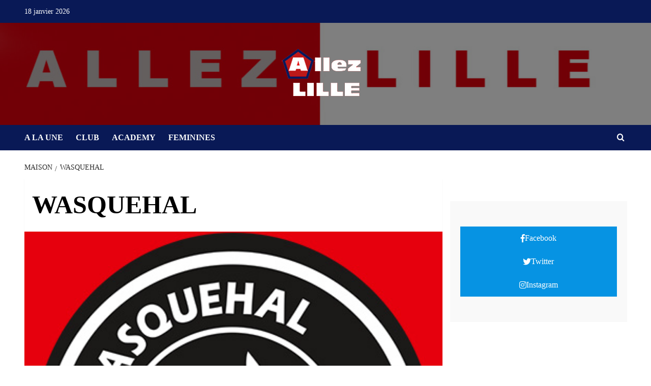

--- FILE ---
content_type: text/html; charset=UTF-8
request_url: https://allezlille-stats.fr/team/wasquehal/
body_size: 15985
content:
<!doctype html>
<html lang="fr-FR">

<head>
  <meta charset="UTF-8">
  <meta name="viewport" content="width=device-width, initial-scale=1">
  <link rel="profile" href="http://gmpg.org/xfn/11">
  <title>WASQUEHAL</title>
<meta name='robots' content='max-image-preview:large' />
<link rel='preload' href='https://fonts.googleapis.com/css?family=Open%2BSans%3A400%2C700%7CSource%2BSans%2BPro%3A400%2C700&#038;subset=latin&#038;display=swap' as='style' onload="this.onload=null;this.rel='stylesheet'" type='text/css' media='all' crossorigin='anonymous'>
<link rel='dns-prefetch' href='//ws.sharethis.com' />
<link rel='dns-prefetch' href='//fonts.googleapis.com' />
<link rel='preconnect' href='https://fonts.googleapis.com' />
<link rel='preconnect' href='https://fonts.gstatic.com' />
<link rel="alternate" type="application/rss+xml" title=" &raquo; Flux" href="https://allezlille-stats.fr/feed/" />
<link rel="alternate" type="application/rss+xml" title=" &raquo; Flux des commentaires" href="https://allezlille-stats.fr/comments/feed/" />
<link rel="alternate" title="oEmbed (JSON)" type="application/json+oembed" href="https://allezlille-stats.fr/wp-json/oembed/1.0/embed?url=https%3A%2F%2Fallezlille-stats.fr%2Fteam%2Fwasquehal%2F" />
<link rel="alternate" title="oEmbed (XML)" type="text/xml+oembed" href="https://allezlille-stats.fr/wp-json/oembed/1.0/embed?url=https%3A%2F%2Fallezlille-stats.fr%2Fteam%2Fwasquehal%2F&#038;format=xml" />
<style id='wp-img-auto-sizes-contain-inline-css' type='text/css'>
img:is([sizes=auto i],[sizes^="auto," i]){contain-intrinsic-size:3000px 1500px}
/*# sourceURL=wp-img-auto-sizes-contain-inline-css */
</style>
<link rel='stylesheet' id='latest-posts-block-fontawesome-front-css' href='https://allezlille-stats.fr/wp-content/plugins/latest-posts-block-lite/src/assets/fontawesome/css/all.css?ver=1673774594' type='text/css' media='all' />
<link rel='stylesheet' id='latest-posts-block-frontend-block-style-css-css' href='https://allezlille-stats.fr/wp-content/plugins/latest-posts-block-lite/dist/blocks.style.build.css?ver=6.9' type='text/css' media='all' />
<link rel='stylesheet' id='magic-content-box-blocks-fontawesome-front-css' href='https://allezlille-stats.fr/wp-content/plugins/magic-content-box-lite/src/assets/fontawesome/css/all.css?ver=1673774608' type='text/css' media='all' />
<link rel='stylesheet' id='magic-content-box-frontend-block-style-css-css' href='https://allezlille-stats.fr/wp-content/plugins/magic-content-box-lite/dist/blocks.style.build.css?ver=6.9' type='text/css' media='all' />
<style id='wp-emoji-styles-inline-css' type='text/css'>

	img.wp-smiley, img.emoji {
		display: inline !important;
		border: none !important;
		box-shadow: none !important;
		height: 1em !important;
		width: 1em !important;
		margin: 0 0.07em !important;
		vertical-align: -0.1em !important;
		background: none !important;
		padding: 0 !important;
	}
/*# sourceURL=wp-emoji-styles-inline-css */
</style>
<link rel='stylesheet' id='wp-block-library-css' href='https://allezlille-stats.fr/wp-includes/css/dist/block-library/style.min.css?ver=6.9' type='text/css' media='all' />
<style id='wp-block-columns-inline-css' type='text/css'>
.wp-block-columns{box-sizing:border-box;display:flex;flex-wrap:wrap!important}@media (min-width:782px){.wp-block-columns{flex-wrap:nowrap!important}}.wp-block-columns{align-items:normal!important}.wp-block-columns.are-vertically-aligned-top{align-items:flex-start}.wp-block-columns.are-vertically-aligned-center{align-items:center}.wp-block-columns.are-vertically-aligned-bottom{align-items:flex-end}@media (max-width:781px){.wp-block-columns:not(.is-not-stacked-on-mobile)>.wp-block-column{flex-basis:100%!important}}@media (min-width:782px){.wp-block-columns:not(.is-not-stacked-on-mobile)>.wp-block-column{flex-basis:0;flex-grow:1}.wp-block-columns:not(.is-not-stacked-on-mobile)>.wp-block-column[style*=flex-basis]{flex-grow:0}}.wp-block-columns.is-not-stacked-on-mobile{flex-wrap:nowrap!important}.wp-block-columns.is-not-stacked-on-mobile>.wp-block-column{flex-basis:0;flex-grow:1}.wp-block-columns.is-not-stacked-on-mobile>.wp-block-column[style*=flex-basis]{flex-grow:0}:where(.wp-block-columns){margin-bottom:1.75em}:where(.wp-block-columns.has-background){padding:1.25em 2.375em}.wp-block-column{flex-grow:1;min-width:0;overflow-wrap:break-word;word-break:break-word}.wp-block-column.is-vertically-aligned-top{align-self:flex-start}.wp-block-column.is-vertically-aligned-center{align-self:center}.wp-block-column.is-vertically-aligned-bottom{align-self:flex-end}.wp-block-column.is-vertically-aligned-stretch{align-self:stretch}.wp-block-column.is-vertically-aligned-bottom,.wp-block-column.is-vertically-aligned-center,.wp-block-column.is-vertically-aligned-top{width:100%}
/*# sourceURL=https://allezlille-stats.fr/wp-includes/blocks/columns/style.min.css */
</style>
<style id='global-styles-inline-css' type='text/css'>
:root{--wp--preset--aspect-ratio--square: 1;--wp--preset--aspect-ratio--4-3: 4/3;--wp--preset--aspect-ratio--3-4: 3/4;--wp--preset--aspect-ratio--3-2: 3/2;--wp--preset--aspect-ratio--2-3: 2/3;--wp--preset--aspect-ratio--16-9: 16/9;--wp--preset--aspect-ratio--9-16: 9/16;--wp--preset--color--black: #000000;--wp--preset--color--cyan-bluish-gray: #abb8c3;--wp--preset--color--white: #ffffff;--wp--preset--color--pale-pink: #f78da7;--wp--preset--color--vivid-red: #cf2e2e;--wp--preset--color--luminous-vivid-orange: #ff6900;--wp--preset--color--luminous-vivid-amber: #fcb900;--wp--preset--color--light-green-cyan: #7bdcb5;--wp--preset--color--vivid-green-cyan: #00d084;--wp--preset--color--pale-cyan-blue: #8ed1fc;--wp--preset--color--vivid-cyan-blue: #0693e3;--wp--preset--color--vivid-purple: #9b51e0;--wp--preset--gradient--vivid-cyan-blue-to-vivid-purple: linear-gradient(135deg,rgb(6,147,227) 0%,rgb(155,81,224) 100%);--wp--preset--gradient--light-green-cyan-to-vivid-green-cyan: linear-gradient(135deg,rgb(122,220,180) 0%,rgb(0,208,130) 100%);--wp--preset--gradient--luminous-vivid-amber-to-luminous-vivid-orange: linear-gradient(135deg,rgb(252,185,0) 0%,rgb(255,105,0) 100%);--wp--preset--gradient--luminous-vivid-orange-to-vivid-red: linear-gradient(135deg,rgb(255,105,0) 0%,rgb(207,46,46) 100%);--wp--preset--gradient--very-light-gray-to-cyan-bluish-gray: linear-gradient(135deg,rgb(238,238,238) 0%,rgb(169,184,195) 100%);--wp--preset--gradient--cool-to-warm-spectrum: linear-gradient(135deg,rgb(74,234,220) 0%,rgb(151,120,209) 20%,rgb(207,42,186) 40%,rgb(238,44,130) 60%,rgb(251,105,98) 80%,rgb(254,248,76) 100%);--wp--preset--gradient--blush-light-purple: linear-gradient(135deg,rgb(255,206,236) 0%,rgb(152,150,240) 100%);--wp--preset--gradient--blush-bordeaux: linear-gradient(135deg,rgb(254,205,165) 0%,rgb(254,45,45) 50%,rgb(107,0,62) 100%);--wp--preset--gradient--luminous-dusk: linear-gradient(135deg,rgb(255,203,112) 0%,rgb(199,81,192) 50%,rgb(65,88,208) 100%);--wp--preset--gradient--pale-ocean: linear-gradient(135deg,rgb(255,245,203) 0%,rgb(182,227,212) 50%,rgb(51,167,181) 100%);--wp--preset--gradient--electric-grass: linear-gradient(135deg,rgb(202,248,128) 0%,rgb(113,206,126) 100%);--wp--preset--gradient--midnight: linear-gradient(135deg,rgb(2,3,129) 0%,rgb(40,116,252) 100%);--wp--preset--font-size--small: 13px;--wp--preset--font-size--medium: 20px;--wp--preset--font-size--large: 36px;--wp--preset--font-size--x-large: 42px;--wp--preset--spacing--20: 0.44rem;--wp--preset--spacing--30: 0.67rem;--wp--preset--spacing--40: 1rem;--wp--preset--spacing--50: 1.5rem;--wp--preset--spacing--60: 2.25rem;--wp--preset--spacing--70: 3.38rem;--wp--preset--spacing--80: 5.06rem;--wp--preset--shadow--natural: 6px 6px 9px rgba(0, 0, 0, 0.2);--wp--preset--shadow--deep: 12px 12px 50px rgba(0, 0, 0, 0.4);--wp--preset--shadow--sharp: 6px 6px 0px rgba(0, 0, 0, 0.2);--wp--preset--shadow--outlined: 6px 6px 0px -3px rgb(255, 255, 255), 6px 6px rgb(0, 0, 0);--wp--preset--shadow--crisp: 6px 6px 0px rgb(0, 0, 0);}:root { --wp--style--global--content-size: 800px;--wp--style--global--wide-size: 1200px; }:where(body) { margin: 0; }.wp-site-blocks > .alignleft { float: left; margin-right: 2em; }.wp-site-blocks > .alignright { float: right; margin-left: 2em; }.wp-site-blocks > .aligncenter { justify-content: center; margin-left: auto; margin-right: auto; }:where(.wp-site-blocks) > * { margin-block-start: 24px; margin-block-end: 0; }:where(.wp-site-blocks) > :first-child { margin-block-start: 0; }:where(.wp-site-blocks) > :last-child { margin-block-end: 0; }:root { --wp--style--block-gap: 24px; }:root :where(.is-layout-flow) > :first-child{margin-block-start: 0;}:root :where(.is-layout-flow) > :last-child{margin-block-end: 0;}:root :where(.is-layout-flow) > *{margin-block-start: 24px;margin-block-end: 0;}:root :where(.is-layout-constrained) > :first-child{margin-block-start: 0;}:root :where(.is-layout-constrained) > :last-child{margin-block-end: 0;}:root :where(.is-layout-constrained) > *{margin-block-start: 24px;margin-block-end: 0;}:root :where(.is-layout-flex){gap: 24px;}:root :where(.is-layout-grid){gap: 24px;}.is-layout-flow > .alignleft{float: left;margin-inline-start: 0;margin-inline-end: 2em;}.is-layout-flow > .alignright{float: right;margin-inline-start: 2em;margin-inline-end: 0;}.is-layout-flow > .aligncenter{margin-left: auto !important;margin-right: auto !important;}.is-layout-constrained > .alignleft{float: left;margin-inline-start: 0;margin-inline-end: 2em;}.is-layout-constrained > .alignright{float: right;margin-inline-start: 2em;margin-inline-end: 0;}.is-layout-constrained > .aligncenter{margin-left: auto !important;margin-right: auto !important;}.is-layout-constrained > :where(:not(.alignleft):not(.alignright):not(.alignfull)){max-width: var(--wp--style--global--content-size);margin-left: auto !important;margin-right: auto !important;}.is-layout-constrained > .alignwide{max-width: var(--wp--style--global--wide-size);}body .is-layout-flex{display: flex;}.is-layout-flex{flex-wrap: wrap;align-items: center;}.is-layout-flex > :is(*, div){margin: 0;}body .is-layout-grid{display: grid;}.is-layout-grid > :is(*, div){margin: 0;}body{padding-top: 0px;padding-right: 0px;padding-bottom: 0px;padding-left: 0px;}a:where(:not(.wp-element-button)){text-decoration: none;}:root :where(.wp-element-button, .wp-block-button__link){background-color: #32373c;border-width: 0;color: #fff;font-family: inherit;font-size: inherit;font-style: inherit;font-weight: inherit;letter-spacing: inherit;line-height: inherit;padding-top: calc(0.667em + 2px);padding-right: calc(1.333em + 2px);padding-bottom: calc(0.667em + 2px);padding-left: calc(1.333em + 2px);text-decoration: none;text-transform: inherit;}.has-black-color{color: var(--wp--preset--color--black) !important;}.has-cyan-bluish-gray-color{color: var(--wp--preset--color--cyan-bluish-gray) !important;}.has-white-color{color: var(--wp--preset--color--white) !important;}.has-pale-pink-color{color: var(--wp--preset--color--pale-pink) !important;}.has-vivid-red-color{color: var(--wp--preset--color--vivid-red) !important;}.has-luminous-vivid-orange-color{color: var(--wp--preset--color--luminous-vivid-orange) !important;}.has-luminous-vivid-amber-color{color: var(--wp--preset--color--luminous-vivid-amber) !important;}.has-light-green-cyan-color{color: var(--wp--preset--color--light-green-cyan) !important;}.has-vivid-green-cyan-color{color: var(--wp--preset--color--vivid-green-cyan) !important;}.has-pale-cyan-blue-color{color: var(--wp--preset--color--pale-cyan-blue) !important;}.has-vivid-cyan-blue-color{color: var(--wp--preset--color--vivid-cyan-blue) !important;}.has-vivid-purple-color{color: var(--wp--preset--color--vivid-purple) !important;}.has-black-background-color{background-color: var(--wp--preset--color--black) !important;}.has-cyan-bluish-gray-background-color{background-color: var(--wp--preset--color--cyan-bluish-gray) !important;}.has-white-background-color{background-color: var(--wp--preset--color--white) !important;}.has-pale-pink-background-color{background-color: var(--wp--preset--color--pale-pink) !important;}.has-vivid-red-background-color{background-color: var(--wp--preset--color--vivid-red) !important;}.has-luminous-vivid-orange-background-color{background-color: var(--wp--preset--color--luminous-vivid-orange) !important;}.has-luminous-vivid-amber-background-color{background-color: var(--wp--preset--color--luminous-vivid-amber) !important;}.has-light-green-cyan-background-color{background-color: var(--wp--preset--color--light-green-cyan) !important;}.has-vivid-green-cyan-background-color{background-color: var(--wp--preset--color--vivid-green-cyan) !important;}.has-pale-cyan-blue-background-color{background-color: var(--wp--preset--color--pale-cyan-blue) !important;}.has-vivid-cyan-blue-background-color{background-color: var(--wp--preset--color--vivid-cyan-blue) !important;}.has-vivid-purple-background-color{background-color: var(--wp--preset--color--vivid-purple) !important;}.has-black-border-color{border-color: var(--wp--preset--color--black) !important;}.has-cyan-bluish-gray-border-color{border-color: var(--wp--preset--color--cyan-bluish-gray) !important;}.has-white-border-color{border-color: var(--wp--preset--color--white) !important;}.has-pale-pink-border-color{border-color: var(--wp--preset--color--pale-pink) !important;}.has-vivid-red-border-color{border-color: var(--wp--preset--color--vivid-red) !important;}.has-luminous-vivid-orange-border-color{border-color: var(--wp--preset--color--luminous-vivid-orange) !important;}.has-luminous-vivid-amber-border-color{border-color: var(--wp--preset--color--luminous-vivid-amber) !important;}.has-light-green-cyan-border-color{border-color: var(--wp--preset--color--light-green-cyan) !important;}.has-vivid-green-cyan-border-color{border-color: var(--wp--preset--color--vivid-green-cyan) !important;}.has-pale-cyan-blue-border-color{border-color: var(--wp--preset--color--pale-cyan-blue) !important;}.has-vivid-cyan-blue-border-color{border-color: var(--wp--preset--color--vivid-cyan-blue) !important;}.has-vivid-purple-border-color{border-color: var(--wp--preset--color--vivid-purple) !important;}.has-vivid-cyan-blue-to-vivid-purple-gradient-background{background: var(--wp--preset--gradient--vivid-cyan-blue-to-vivid-purple) !important;}.has-light-green-cyan-to-vivid-green-cyan-gradient-background{background: var(--wp--preset--gradient--light-green-cyan-to-vivid-green-cyan) !important;}.has-luminous-vivid-amber-to-luminous-vivid-orange-gradient-background{background: var(--wp--preset--gradient--luminous-vivid-amber-to-luminous-vivid-orange) !important;}.has-luminous-vivid-orange-to-vivid-red-gradient-background{background: var(--wp--preset--gradient--luminous-vivid-orange-to-vivid-red) !important;}.has-very-light-gray-to-cyan-bluish-gray-gradient-background{background: var(--wp--preset--gradient--very-light-gray-to-cyan-bluish-gray) !important;}.has-cool-to-warm-spectrum-gradient-background{background: var(--wp--preset--gradient--cool-to-warm-spectrum) !important;}.has-blush-light-purple-gradient-background{background: var(--wp--preset--gradient--blush-light-purple) !important;}.has-blush-bordeaux-gradient-background{background: var(--wp--preset--gradient--blush-bordeaux) !important;}.has-luminous-dusk-gradient-background{background: var(--wp--preset--gradient--luminous-dusk) !important;}.has-pale-ocean-gradient-background{background: var(--wp--preset--gradient--pale-ocean) !important;}.has-electric-grass-gradient-background{background: var(--wp--preset--gradient--electric-grass) !important;}.has-midnight-gradient-background{background: var(--wp--preset--gradient--midnight) !important;}.has-small-font-size{font-size: var(--wp--preset--font-size--small) !important;}.has-medium-font-size{font-size: var(--wp--preset--font-size--medium) !important;}.has-large-font-size{font-size: var(--wp--preset--font-size--large) !important;}.has-x-large-font-size{font-size: var(--wp--preset--font-size--x-large) !important;}
/*# sourceURL=global-styles-inline-css */
</style>
<style id='core-block-supports-inline-css' type='text/css'>
.wp-container-core-columns-is-layout-28f84493{flex-wrap:nowrap;}
/*# sourceURL=core-block-supports-inline-css */
</style>

<link rel='stylesheet' id='blockspare-frontend-block-style-css-css' href='https://allezlille-stats.fr/wp-content/plugins/blockspare/dist/style-blocks.css?ver=6.9' type='text/css' media='all' />
<link rel='stylesheet' id='blockspare-frontend-banner-style-css-css' href='https://allezlille-stats.fr/wp-content/plugins/blockspare/dist/style-banner_group.css?ver=6.9' type='text/css' media='all' />
<link rel='stylesheet' id='fontawesome-css' href='https://allezlille-stats.fr/wp-content/plugins/blockspare/assets/fontawesome/css/all.css?ver=6.9' type='text/css' media='all' />
<link rel='stylesheet' id='embedpress-style-css' href='https://allezlille-stats.fr/wp-content/plugins/embedpress/assets/css/embedpress.css?ver=6.9' type='text/css' media='all' />
<link rel='stylesheet' id='gallery-photo-gallery-css' href='https://allezlille-stats.fr/wp-content/plugins/gallery-photo-gallery/public/css/gallery-photo-gallery-public.css?ver=5.1.3' type='text/css' media='all' />
<link rel='stylesheet' id='dashicons-css' href='https://allezlille-stats.fr/wp-includes/css/dashicons.min.css?ver=6.9' type='text/css' media='all' />
<link rel='stylesheet' id='sportspress-general-css' href='//allezlille-stats.fr/wp-content/plugins/sportspress-pro/includes/sportspress/assets/css/sportspress.css?ver=2.7.15' type='text/css' media='all' />
<link rel='stylesheet' id='sportspress-icons-css' href='//allezlille-stats.fr/wp-content/plugins/sportspress-pro/includes/sportspress/assets/css/icons.css?ver=2.7' type='text/css' media='all' />
<link rel='stylesheet' id='sportspress-event-statistics-css' href='//allezlille-stats.fr/wp-content/plugins/sportspress-pro/includes/sportspress-match-stats/css/sportspress-match-stats.css?ver=2.2' type='text/css' media='all' />
<link rel='stylesheet' id='sportspress-results-matrix-css' href='//allezlille-stats.fr/wp-content/plugins/sportspress-pro/includes/sportspress-results-matrix/css/sportspress-results-matrix.css?ver=2.6.9' type='text/css' media='all' />
<link rel='stylesheet' id='sportspress-timelines-css' href='//allezlille-stats.fr/wp-content/plugins/sportspress-pro/includes/sportspress-timelines/css/sportspress-timelines.css?ver=2.6' type='text/css' media='all' />
<link rel='stylesheet' id='sportspress-twitter-css' href='//allezlille-stats.fr/wp-content/plugins/sportspress-pro/includes/sportspress-twitter/css/sportspress-twitter.css?ver=2.1.2' type='text/css' media='all' />
<link rel='stylesheet' id='sportspress-user-scores-css' href='//allezlille-stats.fr/wp-content/plugins/sportspress-pro/includes/sportspress-user-scores/css/sportspress-user-scores.css?ver=2.3' type='text/css' media='all' />
<link rel='stylesheet' id='sportspress-roboto-css' href='//fonts.googleapis.com/css?family=Roboto%3A400%2C500&#038;subset=cyrillic%2Ccyrillic-ext%2Cgreek%2Cgreek-ext%2Clatin-ext%2Cvietnamese&#038;ver=2.7' type='text/css' media='all' />
<link rel='stylesheet' id='sportspress-style-css' href='//allezlille-stats.fr/wp-content/plugins/sportspress-pro/includes/sportspress/assets/css/sportspress-style.css?ver=2.7' type='text/css' media='all' />
<link rel='stylesheet' id='sportspress-style-ltr-css' href='//allezlille-stats.fr/wp-content/plugins/sportspress-pro/includes/sportspress/assets/css/sportspress-style-ltr.css?ver=2.7' type='text/css' media='all' />
<link rel='stylesheet' id='lsfs-css-css' href='https://allezlille-stats.fr/wp-content/plugins/live-scores-for-sportspress/assets/css/lsfs.min.css?ver=6.9' type='text/css' media='all' />
<link rel='stylesheet' id='wpclubmanager-general-css' href='//allezlille-stats.fr/wp-content/plugins/wp-club-manager/assets/css/wpclubmanager.css?ver=2.2.17' type='text/css' media='all' />
<link rel='stylesheet' id='leaflet-styles-css' href='//allezlille-stats.fr/wp-content/plugins/wp-club-manager/assets/js/vendor/leaflet/leaflet.css?ver=1.6.0' type='text/css' media='all' />
<link rel='stylesheet' id='elespare-icons-css' href='https://allezlille-stats.fr/wp-content/plugins/elespare/assets/font/elespare-icons.css?ver=3.3.10' type='text/css' media='all' />
<link rel='stylesheet' id='elementor-icons-css' href='https://allezlille-stats.fr/wp-content/plugins/elementor/assets/lib/eicons/css/elementor-icons.min.css?ver=5.17.0' type='text/css' media='all' />
<link rel='stylesheet' id='elementor-frontend-css' href='https://allezlille-stats.fr/wp-content/plugins/elementor/assets/css/frontend-lite.min.css?ver=3.10.1' type='text/css' media='all' />
<link rel='stylesheet' id='elementor-post-1556-css' href='https://allezlille-stats.fr/wp-content/uploads/elementor/css/post-1556.css?ver=1689005133' type='text/css' media='all' />
<link rel='stylesheet' id='elespare-posts-grid-css' href='https://allezlille-stats.fr/wp-content/plugins/elespare/dist/elespare.style.build.min.css?ver=3.3.7' type='text/css' media='all' />
<link rel='stylesheet' id='elementor-global-css' href='https://allezlille-stats.fr/wp-content/uploads/elementor/css/global.css?ver=1692606189' type='text/css' media='all' />
<link rel='stylesheet' id='covernews-pro-google-fonts-css' href='https://fonts.googleapis.com/css?family=Open%2BSans%3A400%2C700%7CSource%2BSans%2BPro%3A400%2C700&#038;subset=latin&#038;display=swap' type='text/css' media='all' />
<link rel='stylesheet' id='simple-social-icons-font-css' href='https://allezlille-stats.fr/wp-content/plugins/simple-social-icons/css/style.css?ver=3.0.2' type='text/css' media='all' />
<link rel='stylesheet' id='covernews-icons-css' href='https://allezlille-stats.fr/wp-content/themes/covernews-pro/assets/icons/style.css?ver=6.9' type='text/css' media='all' />
<link rel='stylesheet' id='bootstrap-css' href='https://allezlille-stats.fr/wp-content/themes/covernews-pro/assets/bootstrap/css/bootstrap.min.css?ver=6.9' type='text/css' media='all' />
<link rel='stylesheet' id='magnific-popup-css' href='https://allezlille-stats.fr/wp-content/themes/covernews-pro/assets/magnific-popup/magnific-popup.css?ver=6.9' type='text/css' media='all' />
<link rel='stylesheet' id='covernews-style-css' href='https://allezlille-stats.fr/wp-content/themes/covernews-pro/style.css?ver=7.0.3' type='text/css' media='all' />
<style id='covernews-style-inline-css' type='text/css'>
body .top-masthead{background:#091956;} body .top-masthead .offcanvas-menu span,body.dark .top-masthead .search-icon,body .top-masthead .search-icon,body .top-masthead,body .top-masthead .navigation-container ul.menu-desktop > li > a,body .top-masthead .main-navigation ul.menu-desktop > li > a > button,body .top-masthead .top-navigation a:hover,body .top-masthead .top-navigation a{color:#ffffff;} body .top-masthead .search-overlay.reveal-search .search-icon i.covernews-icon-search:before,body .top-masthead .search-overlay.reveal-search .search-icon i.covernews-icon-search:after,body .top-masthead .offcanvas-menu span,body .top-masthead .ham,body .top-masthead .ham:before,body .top-masthead .ham:after{background-color:#ffffff;} body .primary-color{background-color:#2a2a2a;} body.default .wp-block-page-list li a,body.default .wp-block-latest-posts li a,body.default .wp-block-archives li a,body.default .widget_recent_comments li,body.default .widget_pages li a,body.default .widget_archive li a,body.default .widget_meta li a,body.default .widget_nav_menu li a,body.default .widget_recent_entries li a,.wp-block-calendar table caption,.wp-block-calendar table tbody,.comments-area .comment-author a,.comment .comment-reply-link,.comments-area .reply a.comment-reply-link,.comment-meta a,.comment-meta a:visited,.wp-block-categories li a,.widget_categories li a,body.default .wp-block-latest-comments li a,.wp-block-tag-cloud a,.wp-block-tag-cloud a:visited,.tagcloud a,.tagcloud a:visited,.logged-in-as a,.logged-in-as a:visited,body.default .hentry .entry-header-details .post-excerpt a.aft-readmore,body.default .post-description .aft-readmore-wrapper a.aft-readmore,body.default .entry-content > [class*="wp-block-"] .wp-block-post-title a:not([class]),body.default .entry-content > [class*="wp-block-"] .wp-block-categories-list.wp-block-categories a:not([class]),.woocommerce ul.cart_list li a,.woocommerce ul.product_list_widget li a,body.default.aft-main-banner-slider-grid-2 .slider-with-2-editors-picks .categorized-story span.author-links i,body.default.aft-main-banner-slider-grid-2 .slider-with-2-editors-picks .categorized-story span.author-links a,body.default.aft-main-banner-slider-full .main-slider.aft-banner-slider .slider-figcaption span.author-links i,body.default.aft-main-banner-slider-full .main-slider.aft-banner-slider .slider-figcaption span.author-links a,body.default .recentcomments a,body.default a.page-numbers,body.default .wp-post-author-meta a,body.default .entry-meta .tags-links a,body.default .em-breadcrumbs ul li a,body.default span.author-links a,body.default .comments-area .comment-form label,body{color:#2a2a2a;} .wp-block-tag-cloud.is-style-outline a,.tagcloud a{border-color:#2a2a2a;} .woocommerce #content input.button,.woocommerce #respond input#submit,.woocommerce a.button,.woocommerce a.button:hover,.woocommerce button.button,.woocommerce input.button,.woocommerce-page #content input.button,.woocommerce-page #respond input#submit,.woocommerce-page a.button,.woocommerce-page button.button,.woocommerce-page input.button,.woocommerce nav.woocommerce-pagination ul li a:focus,.woocommerce nav.woocommerce-pagination ul li a:hover,.woocommerce nav.woocommerce-pagination ul li span.current,.woocommerce #content input.button.alt:hover,.woocommerce #respond input#submit.alt:hover,.woocommerce a.button.alt:hover,.woocommerce button.button.alt:hover,.woocommerce input.button.alt:hover,.woocommerce-page #content input.button.alt:hover,.woocommerce-page #respond input#submit.alt:hover,.woocommerce-page a.button.alt:hover,.woocommerce-page button.button.alt:hover,.woocommerce-page input.button.alt:hover,.woocommerce #respond input#submit.alt,.woocommerce a.button.alt,.woocommerce button.button.alt,.woocommerce input.button.alt,.woocommerce #review_form #respond .form-submit input#submit:hover,.wc-block-checkout .wp-block-button__link,:root .wc-block-featured-product__link :where(.wp-element-button,.wp-block-button__link),:root .wc-block-featured-category__link :where(.wp-element-button,.wp-block-button__link),.woocommerce-notices-wrapper .button,.wc-block-grid .wp-block-button__link,.wp-block-button.wc-block-components-product-button .wp-block-button__link,.wc-block-grid__product-add-to-cart.wp-block-button .wp-block-button__link,body a.sidr-class-sidr-button-close,#infinite-handle span,.wp-block-search__button,body .wc-block-components-button,body .wc-block-components-button:hover,body .secondary-color,body nav.main-navigation,body button,body input[type="button"],body input[type="reset"],body input[type="submit"],body .site-content .search-form .search-submit,body .site-footer .search-form .search-submit,body .em-post-format i,.widget-title span::before,.em-reated-posts .related-title::before,.wp-block-group .wp-block-search__label::before,.wp-block-group .wp-block-heading::before,.widget_block .wp-block-search__label::before,.widget_block .wp-block-heading::before,body span.header-after:after,body #secondary .widget-title span:after,body .af-tabs.nav-tabs > li > a.active:after,body .af-tabs.nav-tabs > li > a:hover:after,body .exclusive-posts .exclusive-now,body span.trending-no,body .wp-block-tag-cloud.is-style-outline a:hover,body .tagcloud a:hover{background:#bb1919;} body.dark.aft-main-banner-slider-grid-2 .slider-with-2-editors-picks .categorized-story .grid-item-metadata .posts-author a:hover,body.dark.aft-main-banner-slider-grid-2 .slider-with-2-editors-picks .categorized-story span.item-metadata.posts-date a:hover,body.default.aft-main-banner-slider-grid-2 .slider-with-2-editors-picks .categorized-story span.author-links a:hover i,body.default.aft-main-banner-slider-grid-2 .slider-with-2-editors-picks .categorized-story span.author-links a:hover,body.dark.aft-main-banner-slider-full .main-slider.aft-banner-slider .slider-figcaption .slide-title a:hover,body.default.aft-main-banner-slider-full .main-slider.aft-banner-slider .slider-figcaption .slide-title a:hover,body.dark.aft-main-banner-slider-grid-2 .slider-with-2-editors-picks .spotlight-post .title-heading .article-title-2 a:hover,body.default.aft-main-banner-slider-grid-2 .slider-with-2-editors-picks .spotlight-post .title-heading .article-title-2 a:hover,body.dark .entry-content > [class*="wp-block-"] .wp-block-post-title a:not([class]):hover,body.default .entry-content > [class*="wp-block-"] .wp-block-post-title a:not([class]):hover,body.dark .entry-content > [class*="wp-block-"] .taxonomy-category a:not([class]),body.default .entry-content > [class*="wp-block-"] .taxonomy-category a:not([class]),body.default .entry-content > [class*="wp-block-"] .wp-block-categories-list.wp-block-categories a:not([class]):hover,body.dark .latest-posts-full .header-details-wrapper .entry-title a:hover,body.dark .entry-title a:hover,body.dark.archive article .entry-title a:hover,body.dark h3.article-title a:hover,body.dark h3.article-title.article-title-1 a:hover,body.dark .trending-posts-carousel h3.article-title a:hover,body.dark .exclusive-slides a:hover,body.dark .article-title.article-title-1 a:hover,body.dark .article-title a:hover,body.dark .wc-block-components-product-name:hover,#wp-calendar caption,#wp-calendar td#today,.wp-calendar-nav a,.entry-title a:hover,.comments-area .comment-author a:hover,.comment .comment-reply-link:hover,.comments-area .reply .comment-reply-link:hover,.comment-meta a:visited:hover,body.default.archive article .entry-title a:hover,body.default h3.article-title.article-title-1 a:hover,body.default .article-title.article-title-1 a:hover,body.default .article-title a:hover,body.default .wc-block-components-product-name:hover,.trending-posts-carousel h3.article-title a:hover,.exclusive-slides a:hover,.product_meta > span a:hover,.entry-content > [class*="wp-block-"] a.wc-block-grid__product-link:hover,body .entry-content ul.wc-block-product-categories-list a:not([class]):hover,body .entry-content > [class*="wp-block-"] .wc-block-review-list-item__product a:hover,.default .wp-block-latest-comments a:hover,.default .wp-block-page-list li a:hover,.default .wp-block-latest-posts li a:hover,.default .wp-block-archives li a:hover,.default .widget_recent_comments li a:hover,.default .widget_pages li a:hover,.default .widget_archive li a:hover,.default .widget_meta li a:hover,.default .widget_nav_menu li a:hover,.default .widget_recent_entries li a:hover,.item-metadata.posts-date a:hover,.hentry .header-details-wrapper .posts-author a:hover,.grid-item-metadata .posts-date a:hover,.grid-item-metadata .posts-author a:hover,.aft-full-title-first .author-links a:hover,body.default .aft-comment-count a:hover,body.default .aft-view-count a:hover,body.default.aft-main-banner-slider-full .main-slider .slider-figcaption .grid-item-metadata .author-links a:hover,body.dark.aft-main-banner-slider-full .main-slider .slider-figcaption .grid-item-metadata .author-links a:hover,body.default.aft-main-banner-slider-full .main-slider .slider-figcaption .grid-item-metadata .author-links a:hover i,body.dark.aft-main-banner-slider-full .main-slider .slider-figcaption .grid-item-metadata .author-links a:hover i,body .hentry .entry-header-details .post-excerpt a.aft-readmore:hover,body.dark .post-description .aft-readmore-wrapper a.aft-readmore:hover ,body.default .post-description .aft-readmore-wrapper a.aft-readmore:hover ,body.dark .item-metadata.posts-date a:hover,body.dark .hentry .header-details-wrapper .posts-author a:hover,body.dark .grid-item-metadata .posts-date a:hover,body.dark .grid-item-metadata .posts-author a:hover,body.dark .aft-full-title-first .author-links a:hover,body.dark .aft-comment-count a:hover,body.dark .aft-view-count a:hover,body a:hover,body a:focus,body a:active,body .figure-categories-2 .cat-links a{color:#bb1919;} body .sp-thumbnail-container.sp-selected-thumbnail:before,body #loader:after{border-left-color:#bb1919;} body nav.main-navigation{background:#091956;} @media only screen and (max-width:991px){body nav.main-navigation .menu .menu-mobile{background:#091956;} } body.default .entry-header-details .post-excerpt p a,body.default .comment-content a,.widget_text a:not([class]),.entry-content > [class*="wp-block-"] a:not([class]),.entry-content > ul a:not([class]),.entry-content > ul a:not([class]):visited,.entry-content > ol a:not([class]),.entry-content > ol a:not([class]):visited,.entry-content > h1 a:not([class]),.entry-content > h1 a:not([class]):visited,.entry-content > h2 a:not([class]),.entry-content > h2 a:not([class]):visited,.entry-content > h3 a:not([class]),.entry-content > h3 a:not([class]):visited,.entry-content > h4 a:not([class]),.entry-content > h4 a:not([class]):visited,.entry-content > h5 a:not([class]),.entry-content > h5 a:not([class]):visited,.entry-content > h6 a:not([class]),.entry-content > h6 a:not([class]):visited,.entry-content > p a:not([class]),.entry-content > p a:not([class]):visited,a{color:#2196f3;} .af-tabs.nav-tabs > li.active > a,.af-tabs.nav-tabs > li:hover > a,.af-tabs.nav-tabs > li:focus > a{color:#2196f3;} a:visited{color:#2196f3;} body h1,body h2,body,body h3,body h4,body h5,body h6,body .entry-title a,body .wp-block-search__label,body #primary .widget-title,body .af-tabs.nav-tabs > li > a,body .af-tabs.nav-tabs > li.active > a,.af-tabs.nav-tabs > li:hover > a,.af-tabs.nav-tabs > li:focus > a{color:#000000;} body h1,body h2,body h3,body h4,body h5,body h6,body .af-tabs.nav-tabs>li>a,body .wp-block-search__label{line-height:1.3;} body nav span.topbar-date,body .header-layout-2 .site-header nav.main-navigation.aft-sticky-navigation .site-title a,body nav.main-navigation.aft-sticky-navigation span.af-mobile-site-title-wrap .site-title a,body nav.main-navigation .menu ul.menu-desktop > li > a > button,body nav.main-navigation .menu ul.menu-desktop > li > a .angle-down,body nav.main-navigation .menu ul.menu-desktop > li > a,body nav .search-icon,body nav .search-icon:visited,body nav .search-icon:hover,body nav .search-icon:focus,body nav .search-icon:active{color:#ffffff;} nav.main-navigation .search-overlay.reveal-search .search-icon i.covernews-icon-search:before,nav.main-navigation .search-overlay.reveal-search .search-icon i.covernews-icon-search:after,body nav .offcanvas-menu span,body .search-overlay.reveal-search .search-icon i.fa.fa-search:after,body .search-overlay.reveal-search .search-icon i.fa.fa-search:before,body .search-overlay.reveal-search .search-icon i.fa.search:after,body nav .ham,body nav .ham:before,body nav .ham:after,body nav.main-navigation .menu .menu-mobile li a button:before,body nav.main-navigation .menu .menu-mobile li a button:after,body .navigation-container nav.main-navigation ul>li>a:after{background-color:#ffffff;} @media only screen and (max-width:991px){nav .navigation-container ul li a:visited,nav .navigation-container ul li a{color:#ffffff;} nav.main-navigation .menu .menu-mobile li a button:before,nav.main-navigation .menu .menu-mobile li a button:after{background-color:#ffffff;} } body span.menu-description{background:#353535;} body span.menu-description{color:#ffffff;} body.default.aft-main-banner-slider-full .main-slider.aft-banner-slider .slider-figcaption .slide-title a,body.default.aft-main-banner-slider-grid-2 .slider-with-2-editors-picks .spotlight-post .title-heading .article-title-2 a,body .nav-previous a,body .nav-next a,body.default.archive article .entry-title a,body.default h3.article-title a,body.default h3.article-title.article-title-1 a,body .trending-posts-carousel h3.article-title a,body .exclusive-slides a{color:#404040;} body.dark .categorized-story .title-heading .article-title-2 a:visited:hover,body.dark .categorized-story .title-heading .article-title-2 a,body .categorized-story .title-heading .article-title-2 a:visited:hover,body .categorized-story .title-heading .article-title-2 a,body.dark .full-plus-list .spotlight-post:first-of-type figcaption h3 a:hover,body .full-plus-list .spotlight-post:first-of-type figcaption h3 a:hover,body.dark .slider-figcaption-1 .article-title a:visited:hover,body.dark .slider-figcaption-1 .article-title a:hover,.slider-figcaption-1 .article-title a:visited:hover,.slider-figcaption-1 .article-title a:hover,body.dark .site-footer .widget figcaption a,body.default .slider-figcaption-1 .slide-title a,body.dark .slider-figcaption-1 .slide-title a,body .categorized-story .title-heading .article-title-2 a,body .full-plus-list .spotlight-post:first-of-type figcaption h3 a{color:#ffffff;} body.default .slider-figcaption-1 .slide-title a:visited,body.dark .slider-figcaption-1 .slide-title a:visited,body .categorized-story .title-heading .article-title-2 a:visited,body.default .full-plus-list .spotlight-post:first-of-type figcaption h3 a:visited,body .full-plus-list .spotlight-post:first-of-type figcaption h3 a:visited{color:#ffffff;} body .figure-categories-bg .em-post-format:before{background:#dddddd;} body span.trending-no,body .em-post-format{color:#dddddd;} body,body button,body input,body select,body optgroup,body textarea{font-family:Open Sans;} body h1,body h2,body h3,body h4,body h5,body h6,.bs-exclusive-now,.blockspare-posts-block-post-category a,.blockspare-posts-block-post-grid-byline,body .wp-block-search__label,body .main-navigation a,body .font-family-1,body .site-description,body .trending-posts-line,body .exclusive-posts,body .widget-title,body .em-widget-subtitle,body .entry-meta .item-metadata,body .grid-item-metadata .item-metadata,body .grid-item-metadata span.item-metadata.posts-author,body .grid-item-metadata span.aft-comment-count,body .grid-item-metadata span.aft-view-count,body .af-navcontrols .slide-count,body .figure-categories .cat-links,body .nav-links a,body span.trending-no{font-family:Source Sans Pro;} .article-title,.site-branding .site-title,.main-navigation .menu ul li a,.slider-figcaption .slide-title{letter-spacing:0px;line-height:1.3;} <!-- category color starts--> body .figure-categories .cat-links a.category-color-1{background-color:#bb1919;} .aft-main-banner-slider-list-tabbed .af-main-banner-editors-picks .figure-categories .cat-links a.covernews-categories ,.aft-main-banner-slider-list .af-main-banner-editors-picks .figure-categories .cat-links a.covernews-categories ,body .tabbed-story .figure-categories .cat-links a.covernews-categories ,body .trending-story .figure-categories .cat-links a.covernews-categories.category-color-1,body .list .spotlight-post .figure-categories .cat-links a.covernews-categories.category-color-1,body .full-plus-list .spotlight-post .figure-categories .cat-links a.covernews-categories.category-color-1,body .covernews_tabbed_posts_widget .figure-categories .cat-links a.covernews-categories.category-color-1,body .trending-posts-vertical-carousel .figure-categories .cat-links a.covernews-categories.category-color-1{color:#bb1919;} body.aft-main-banner-slider-grid .trending-story .figure-categories .cat-links a.covernews-categories,body .full-plus-list .spotlight-post:first-of-type .figure-categories .cat-links a.covernews-categories.category-color-1,body .full-plus-list .spotlight-post:first-of-type .figure-categories .cat-links a.covernews-categories,body .figure-categories .cat-links a.covernews-categories{color:#ffffff;background-color:#bb1919;} body span.header-after.category-color-1:after{background:#bb1919;} body .figure-categories .cat-links a.category-color-2{background-color:#2a4051;} body .trending-story .figure-categories .cat-links a.covernews-categories.category-color-2,body .list .spotlight-post .figure-categories .cat-links a.covernews-categories.category-color-2,body .full-plus-list .spotlight-post .figure-categories .cat-links a.covernews-categories.category-color-2,body .covernews_tabbed_posts_widget .figure-categories .cat-links a.covernews-categories.category-color-2,body .trending-posts-vertical-carousel .figure-categories .cat-links a.covernews-categories.category-color-2{color:#2a4051;} body.aft-main-banner-slider-grid .trending-story .figure-categories .cat-links a.covernews-categories.category-color-2,body .full-plus-list .spotlight-post:first-of-type .figure-categories .cat-links a.covernews-categories.category-color-2{color:#ffffff;background-color:#2a4051;} body span.header-after.category-color-2:after{background:#2a4051;} body .figure-categories .cat-links a.category-color-3{background-color:#d60000;} body .trending-story .figure-categories .cat-links a.covernews-categories.category-color-3,body .list .spotlight-post .figure-categories .cat-links a.covernews-categories.category-color-3,body .full-plus-list .spotlight-post .figure-categories .cat-links a.covernews-categories.category-color-3,body .covernews_tabbed_posts_widget .figure-categories .cat-links a.covernews-categories.category-color-3,body .trending-posts-vertical-carousel .figure-categories .cat-links a.covernews-categories.category-color-3{color:#d60000;} body.aft-main-banner-slider-grid .trending-story .figure-categories .cat-links a.covernews-categories.category-color-3,body .full-plus-list .spotlight-post:first-of-type .figure-categories .cat-links a.covernews-categories.category-color-3{color:#ffffff;background-color:#d60000;} body span.header-after.category-color-3:after{background:#d60000;} body .figure-categories .cat-links a.category-color-4{background-color:#e91e63;} body .trending-story .figure-categories .cat-links a.covernews-categories.category-color-4,body .list .spotlight-post .figure-categories .cat-links a.covernews-categories.category-color-4,body .full-plus-list .spotlight-post .figure-categories .cat-links a.covernews-categories.category-color-4,body .covernews_tabbed_posts_widget .figure-categories .cat-links a.covernews-categories.category-color-4,body .trending-posts-vertical-carousel .figure-categories .cat-links a.covernews-categories.category-color-4{color:#e91e63;} body.aft-main-banner-slider-grid .trending-story .figure-categories .cat-links a.covernews-categories.category-color-4,body .full-plus-list .spotlight-post:first-of-type .figure-categories .cat-links a.covernews-categories.category-color-4{color:#ffffff;background-color:#e91e63;} body span.header-after.category-color-4:after{background:#e91e63;} body .figure-categories .cat-links a.category-color-5{background-color:#f99500;} body .trending-story .figure-categories .cat-links a.covernews-categories.category-color-5,body .list .spotlight-post .figure-categories .cat-links a.covernews-categories.category-color-5,body .full-plus-list .spotlight-post .figure-categories .cat-links a.covernews-categories.category-color-5,body .covernews_tabbed_posts_widget .figure-categories .cat-links a.covernews-categories.category-color-5,body .trending-posts-vertical-carousel .figure-categories .cat-links a.covernews-categories.category-color-5{color:#f99500;} body.aft-main-banner-slider-grid .trending-story .figure-categories .cat-links a.covernews-categories.category-color-5,body .full-plus-list .spotlight-post:first-of-type .figure-categories .cat-links a.covernews-categories.category-color-5{color:#ffffff;background-color:#f99500;} body span.header-after.category-color-5:after{background:#f99500;} body .figure-categories .cat-links a.category-color-6{background-color:#61c436;} body .trending-story .figure-categories .cat-links a.covernews-categories.category-color-6,body .list .spotlight-post .figure-categories .cat-links a.covernews-categories.category-color-6,body .full-plus-list .spotlight-post .figure-categories .cat-links a.covernews-categories.category-color-6,body .covernews_tabbed_posts_widget .figure-categories .cat-links a.covernews-categories.category-color-6,body .trending-posts-vertical-carousel .figure-categories .cat-links a.covernews-categories.category-color-6{color:#61c436;} body.aft-main-banner-slider-grid .trending-story .figure-categories .cat-links a.covernews-categories.category-color-6,body .full-plus-list .spotlight-post:first-of-type .figure-categories .cat-links a.covernews-categories.category-color-6{color:#ffffff;background-color:#61c436;} body span.header-after.category-color-6:after{background:#61c436;} body .figure-categories .cat-links a.category-color-7{background-color:#a66bbe;} body .trending-story .figure-categories .cat-links a.covernews-categories.category-color-7,body .list .spotlight-post .figure-categories .cat-links a.covernews-categories.category-color-7,body .full-plus-list .spotlight-post .figure-categories .cat-links a.covernews-categories.category-color-7,body .covernews_tabbed_posts_widget .figure-categories .cat-links a.covernews-categories.category-color-7,body .trending-posts-vertical-carousel .figure-categories .cat-links a.covernews-categories.category-color-7{color:#a66bbe;} body.aft-main-banner-slider-grid .trending-story .figure-categories .cat-links a.covernews-categories.category-color-7,body .full-plus-list .spotlight-post:first-of-type .figure-categories .cat-links a.covernews-categories.category-color-7{color:#ffffff;background-color:#a66bbe;} body span.header-after.category-color-7:after{background:#a66bbe;} body .figure-categories .cat-links a.category-color-8{background-color:#ffffff;color:#404040;} body .trending-story .figure-categories .cat-links a.covernews-categories.category-color-8,body .list .spotlight-post .figure-categories .cat-links a.covernews-categories.category-color-8,body .full-plus-list .spotlight-post .figure-categories .cat-links a.covernews-categories.category-color-8,body .covernews_tabbed_posts_widget .figure-categories .cat-links a.covernews-categories.category-color-8,body .trending-posts-vertical-carousel .figure-categories .cat-links a.covernews-categories.category-color-8{color:#404040;} body.aft-main-banner-slider-grid .trending-story .figure-categories .cat-links a.covernews-categories.category-color-8,body .full-plus-list .spotlight-post:first-of-type .figure-categories .cat-links a.covernews-categories.category-color-8{color:#404040;background-color:#ffffff;} body span.header-after.category-color-8:after{background:#ffffff;color:#404040;} body.dark .site-footer,body .site-footer{background:#1f2125;} body .site-footer .widget_text a:not([class]),body.dark .site-footer h1,body.dark .site-footer h2,body.dark .site-footer h3,body.dark .site-footer h4,body.dark .site-footer h5,body.dark .site-footer h6,body .site-footer .tagcloud a:visited,body .site-footer .tagcloud a,body.dark .site-footer .wp-block-tag-cloud a:hover,body.dark .site-footer .tagcloud a:hover,body.dark .site-footer a,body.dark .site-footer .widget ul li a,body.default .site-footer .recentcomments a,body.default .site-footer .wp-block-page-list li a,body.default .site-footer .wp-block-latest-posts li a,body.default .site-footer .wp-block-archives li a,body.default .site-footer .widget_recent_comments li,body.default .site-footer .widget_pages li a,body.default .site-footer .widget_archive li a,body.default .site-footer .widget_meta li a,body.default .site-footer .widget_nav_menu li a,body.default .site-footer .widget_recent_entries li a,body.default .site-footer .wp-block-latest-comments li a,body .site-footer .af-tabs.nav-tabs > li > a,body .site-footer .woocommerce ul.cart_list li a,body .site-footer .woocommerce ul.product_list_widget li a,body .site-footer #wp-calendar caption,body .site-footer #wp-calendar td#today,body .site-footer #wp-calendar thead th,body .site-footer .wp-calendar-nav a,body .site-footer .wp-block-calendar table caption,body .site-footer .wp-block-calendar table tbody,body .site-footer,body .site-footer .widget-title span,body .site-footer .site-title a,body .site-footer .site-description,body .site-footer a{color:#ffffff;} .site-footer .social-widget-menu ul li a,.site-footer .em-author-details ul li a,.site-footer .wp-block-tag-cloud.is-style-outline a,.site-footer .tagcloud a{border-color:#ffffff;} body .site-info{background:#000000;} body.dark .site-footer .site-info a,body .site-info,body .site-info a{color:#ffffff;} body .mailchimp-block{background:#24262b;} body .mc4wp-form-fields input[type="text"],body .mc4wp-form-fields input[type="email"]{border-color:#4d5b73;} body div.custom-menu-link > a{background:#353535 ;} @media only screen and (min-width:1025px) and (max-width:1599px){body #primary .covernews_posts_slider_widget .slider-figcaption .slide-title,body .af-main-banner .slider-figcaption .slide-title{font-size:35px;} } @media only screen and (min-width:1600px){body #primary .covernews_posts_slider_widget .slider-figcaption .slide-title,body .af-main-banner .slider-figcaption .slide-title{font-size:35px;} } @media only screen and (max-width:768px){body #primary .covernews_posts_slider_widget .slider-figcaption .slide-title,body .af-main-banner .slider-figcaption .slide-title{font-size:24px;} } @media only screen and (max-width:480px){body #primary .covernews_posts_slider_widget .slider-figcaption .slide-title,body .af-main-banner .slider-figcaption .slide-title{font-size:18px;} } body,button,input,select,optgroup,.textwidget p,textarea{font-size:16px;} blockquote{font-size:calc(16px + 20%);} body.single .entry-content-wrap,body.single .hentry .entry-header-details .post-excerpt{font-size:18px;} body .entry-content-wrap blockquote{font-size:calc(18px + 20%);} .widget-title span,body .covernews-heading-style,body .em-reated-posts .related-title,body blockquote cite,body footer .widget-title,.wp-block-group .wp-block-search__label,.wp-block-group .wp-block-heading,body .widget_block .wp-block-search__label,body .widget_block .wp-block-heading,body #secondary .widget-title span,body span.header-after{font-size:20px;} body .af-tabs.nav-tabs > li > a{font-size:calc(20px - 2px);} body .aft-grid-double-column .spotlight-post .article-title,body .latest-posts-list .archive-layout-list .entry-title,body .slider-with-3-editors-picks .af-main-banner-editors-picks.layout-2 .col-sm-6.odd-grid:first-child .title-heading .article-title-2,body .covernews_single_col_categorised_posts .article-title,body .full .spotlight-post figcaption h3 a,body .full-plus-list .spotlight-post:first-of-type figcaption .article-title,body .full-plus-list .spotlight-post:first-of-type figcaption h3 a,body .categorized-story .title-heading .article-title-2{font-size:18px;} body.aft-main-banner-slider-carousel .af-main-banner .slider-figcaption .slide-title{font-size:calc(18px + 4px);} body .slider-with-2-editors-picks .af-main-banner-editors-picks.layout-2 .col-sm-6.odd-grid .title-heading .article-title-2{font-size:calc(18px - 2px);} @media only screen and (max-width:767px){body.aft-main-banner-slider-carousel .af-main-banner .slider-figcaption .slide-title,body .aft-grid-double-column .spotlight-post .article-title,body .latest-posts-list .archive-layout-list .entry-title,body .slider-with-2-editors-picks .af-main-banner-editors-picks.layout-2 .col-sm-6.odd-grid .title-heading .article-title-2,body .slider-with-3-editors-picks .af-main-banner-editors-picks.layout-2 .col-sm-6.odd-grid:first-child .title-heading .article-title-2,body .covernews_single_col_categorised_posts .article-title,body .full .spotlight-post figcaption h3 a,body .full-plus-list .spotlight-post:first-of-type figcaption .article-title,body .full-plus-list .spotlight-post:first-of-type figcaption h3 a,body .categorized-story .title-heading .article-title-2{font-size:18px;} } @media only screen and (min-width:1600px){body .aft-grid-double-column .spotlight-post .article-title,body .latest-posts-list .archive-layout-list .entry-title,body .full-plus-list .spotlight-post:first-of-type figcaption .article-title,body .full-plus-list .spotlight-post:first-of-type figcaption h3 a{font-size:calc(18px + 4px);} body.aft-main-banner-slider-carousel .af-main-banner .slider-figcaption .slide-title{font-size:calc(18px + 8px);} } body .slider-with-4-editors-picks .af-main-banner-editors-picks.layout-2 .col-sm-6.odd-grid .title-heading .article-title-2,body .slider-with-3-editors-picks .af-main-banner-editors-picks.layout-2 .col-sm-6.odd-grid:not(:first-child) .title-heading .article-title-2,body .nav-previous a,body .nav-next a,body .wp-block-latest-comments .wp-block-latest-comments__comment-meta,body .wp-block-page-list li a,body .wp-block-latest-posts li a,body .wp-block-archives li a,body .wp-block-categories li a,body .widget_recent_comments li a,body .widget #recentcomments li,body .widget_pages li a,body .widget_archive li a,body .widget_meta li a,body .widget_categories li,body .widget_nav_menu li a,body .widget_recent_entries li a,body .article-title{font-size:15px;} body.aft-main-banner-slider-list .af-main-banner .af-main-banner-editors-picks h3.article-title,body.aft-main-banner-slider-list .af-main-banner .banner-trending-posts-wrapper h3.article-title,body .af-main-banner .af-main-banner-editors-picks .tabbed-container h3.article-title,body.aft-main-banner-slider-editors-picks-trending .af-main-banner .banner-trending-posts-wrapper h3.article-title,body.aft-main-banner-slider-list-tabbed .af-main-banner .banner-trending-posts-wrapper h3.article-title,body .exclusive-posts{font-size:calc(15px - 1px);} body .wp-block-tag-cloud.is-style-outline a,body .tagcloud a{font-size:calc(15px - 1px) !important;} .banner-trending-posts-wrapper h3,.article-tabbed-list h3.article-title,body .list h3.article-title,body .covernews_trending_posts_carousel_widget h3.article-title,.full-plus-list h3.article-title,body .col-sm-15 h3.article-title{font-size:calc(15px - 1px);} body.archive .latest-posts-full .entry-title,body.archive .content-area .page-title,body.search-results .content-area .page-title,body header.entry-header h1.entry-title{font-size:50px;} @media screen and (max-width:768px){body.archive .latest-posts-full .entry-title,body.archive .content-area .page-title,body.search-results .content-area .page-title,body header.entry-header h1.entry-title{font-size:28px;} } @media screen and (max-width:480px){body.archive .latest-posts-full .entry-title,body.archive .content-area .page-title,body.search-results .content-area .page-title,body header.entry-header h1.entry-title{font-size:24px;} } body #primary .em-widget-subtitle{font-size:20px;} .align-content-left .elementor-section-stretched,.align-content-right .elementor-section-stretched{max-width:100%;left:0 !important;} .elementor-template-full-width .elementor-section.elementor-section-full_width > .elementor-container,.elementor-template-full-width .elementor-section.elementor-section-boxed > .elementor-container{<!-- max-width:1200px;--> } @media (min-width:1600px){.elementor-template-full-width .elementor-section.elementor-section-full_width > .elementor-container,.elementor-template-full-width .elementor-section.elementor-section-boxed > .elementor-container{<!-- max-width:1600px;--> } }
/*# sourceURL=covernews-style-inline-css */
</style>
<link rel='stylesheet' id='google-fonts-1-css' href='https://fonts.googleapis.com/css?family=Roboto%3A100%2C100italic%2C200%2C200italic%2C300%2C300italic%2C400%2C400italic%2C500%2C500italic%2C600%2C600italic%2C700%2C700italic%2C800%2C800italic%2C900%2C900italic%7CRoboto+Slab%3A100%2C100italic%2C200%2C200italic%2C300%2C300italic%2C400%2C400italic%2C500%2C500italic%2C600%2C600italic%2C700%2C700italic%2C800%2C800italic%2C900%2C900italic&#038;display=swap&#038;ver=6.9' type='text/css' media='all' />
<link rel="preconnect" href="https://fonts.gstatic.com/" crossorigin><style type="text/css"> /* SportsPress Frontend CSS */ .sp-event-calendar tbody td a,.sp-event-calendar tbody td a:hover{background: none;}.sp-data-table th,.sp-calendar th,.sp-data-table tfoot,.sp-calendar tfoot,.sp-button,.sp-heading{background:#bb1919 !important}.sp-calendar tbody a{color:#bb1919 !important}.sp-data-table tbody,.sp-calendar tbody{background: #ffffff !important}.sp-data-table tbody,.sp-calendar tbody{color: #000000 !important}.sp-data-table th,.sp-data-table th a,.sp-data-table tfoot,.sp-data-table tfoot a,.sp-calendar th,.sp-calendar th a,.sp-calendar tfoot,.sp-calendar tfoot a,.sp-button,.sp-heading{color: #ffffff !important}.sp-data-table tbody a,.sp-data-table tbody a:hover,.sp-calendar tbody a:focus{color: #000000 !important}.sp-highlight,.sp-calendar td#today{background: #ffffff !important}.sp-statistic-bar{background:#bb1919}.sp-statistic-bar-fill{background:#000000}.sp-data-table th,.sp-template-countdown .sp-event-venue,.sp-template-countdown .sp-event-league,.sp-template-gallery .gallery-caption{background:#bb1919 !important}.sp-data-table th,.sp-template-countdown .sp-event-venue,.sp-template-countdown .sp-event-league,.sp-template-gallery .gallery-caption{border-color:#a10000 !important}.sp-table-caption,.sp-data-table,.sp-data-table tfoot,.sp-template .sp-view-all-link,.sp-template-gallery .sp-gallery-group-name,.sp-template-gallery .sp-gallery-wrapper,.sp-template-countdown .sp-event-name,.sp-countdown time,.sp-template-details dl,.sp-event-statistics .sp-statistic-bar,.sp-tournament-bracket .sp-team-name,.sp-profile-selector{background:#ffffff !important}.sp-table-caption,.sp-data-table,.sp-data-table td,.sp-template .sp-view-all-link,.sp-template-gallery .sp-gallery-group-name,.sp-template-gallery .sp-gallery-wrapper,.sp-template-countdown .sp-event-name,.sp-countdown time,.sp-countdown span,.sp-template-details dl,.sp-event-statistics .sp-statistic-bar,.sp-tournament-bracket thead th,.sp-tournament-bracket .sp-team-name,.sp-tournament-bracket .sp-event,.sp-profile-selector{border-color:#e5e5e5 !important}.sp-tournament-bracket .sp-team .sp-team-name:before{border-left-color:#e5e5e5 !important;border-right-color:#e5e5e5 !important}.sp-data-table .sp-highlight,.sp-data-table .highlighted td,.sp-template-scoreboard td:hover{background:#f9f9f9 !important}.sp-template *,.sp-data-table *,.sp-table-caption,.sp-data-table tfoot a:hover,.sp-template .sp-view-all-link a:hover,.sp-template-gallery .sp-gallery-group-name,.sp-template-details dd,.sp-template-event-logos .sp-team-result,.sp-template-event-blocks .sp-event-results,.sp-template-scoreboard a,.sp-template-scoreboard a:hover,.sp-tournament-bracket,.sp-tournament-bracket .sp-event .sp-event-title:hover,.sp-tournament-bracket .sp-event .sp-event-title:hover *{color:#000000 !important}.sp-template .sp-view-all-link a,.sp-countdown span small,.sp-template-event-calendar tfoot a,.sp-template-event-blocks .sp-event-date,.sp-template-details dt,.sp-template-scoreboard .sp-scoreboard-date,.sp-tournament-bracket th,.sp-tournament-bracket .sp-event .sp-event-title,.sp-template-scoreboard .sp-scoreboard-date,.sp-tournament-bracket .sp-event .sp-event-title *{color:rgba(0,0,0,0.5) !important}.sp-data-table th,.sp-template-countdown .sp-event-venue,.sp-template-countdown .sp-event-league,.sp-template-gallery .gallery-item a,.sp-template-gallery .gallery-caption,.sp-template-scoreboard .sp-scoreboard-nav,.sp-tournament-bracket .sp-team-name:hover,.sp-tournament-bracket thead th,.sp-tournament-bracket .sp-heading{color:#ffffff !important}.sp-template a,.sp-data-table a,.sp-tab-menu-item-active a, .sp-tab-menu-item-active a:hover,.sp-template .sp-message{color:#000000 !important}.sp-template-gallery .gallery-caption strong,.sp-tournament-bracket .sp-team-name:hover,.sp-template-scoreboard .sp-scoreboard-nav,.sp-tournament-bracket .sp-heading{background:#000000 !important}.sp-tournament-bracket .sp-team-name:hover,.sp-tournament-bracket .sp-heading,.sp-tab-menu-item-active a, .sp-tab-menu-item-active a:hover,.sp-template .sp-message{border-color:#000000 !important}</style><script type="text/javascript" src="https://allezlille-stats.fr/wp-includes/js/jquery/jquery.min.js?ver=3.7.1" id="jquery-core-js"></script>
<script type="text/javascript" src="https://allezlille-stats.fr/wp-includes/js/jquery/jquery-migrate.min.js?ver=3.4.1" id="jquery-migrate-js"></script>
<script type="text/javascript" src="https://allezlille-stats.fr/wp-content/plugins/blockspare/assets/js/countup/waypoints.min.js?ver=6.9" id="waypoint-js"></script>
<script type="text/javascript" src="https://allezlille-stats.fr/wp-content/plugins/blockspare/assets/js/countup/jquery.counterup.min.js?ver=1" id="countup-js"></script>
<script type="text/javascript" src="https://allezlille-stats.fr/wp-content/plugins/sportspress-pro/includes/sportspress-facebook/js/sportspress-facebook-sdk.js?ver=2.11" id="sportspress-facebook-sdk-js"></script>
<script id='st_insights_js' type="text/javascript" src="https://ws.sharethis.com/button/st_insights.js?publisher=eba0f3ba-f9ab-408c-bc68-c28af5afe749&amp;product=feather&amp;ver=1689415422" id="feather-sharethis-js"></script>
<link rel="https://api.w.org/" href="https://allezlille-stats.fr/wp-json/" /><link rel="alternate" title="JSON" type="application/json" href="https://allezlille-stats.fr/wp-json/wp/v2/teams/4045" /><link rel="EditURI" type="application/rsd+xml" title="RSD" href="https://allezlille-stats.fr/xmlrpc.php?rsd" />
<meta name="generator" content="WordPress 6.9" />
<meta name="generator" content="SportsPress 2.7.15" />
<meta name="generator" content="SportsPress Pro 2.7.15" />
<link rel="canonical" href="https://allezlille-stats.fr/team/wasquehal/" />
<link rel='shortlink' href='https://allezlille-stats.fr/?p=4045' />


<!-- WP Club Manager Version -->
<meta name="generator" content="WP Club Manager 2.2.17" />

<link rel="preload" href="https://allezlille-stats.fr/wp-content/uploads/2025/06/cropped-ALLEZLILLE02.jpg" as="image">
<style type="text/css"></style>
        <style type="text/css">
                        .site-title,
            .site-description {
                position: absolute;
                clip: rect(1px, 1px, 1px, 1px);
                display: none;
            }

            

        </style>
        <style type="text/css" id="custom-background-css">
body.custom-background { background-color: #ffffff; }
</style>
	<style>
.synved-social-resolution-single {
display: inline-block;
}
.synved-social-resolution-normal {
display: inline-block;
}
.synved-social-resolution-hidef {
display: none;
}

@media only screen and (min--moz-device-pixel-ratio: 2),
only screen and (-o-min-device-pixel-ratio: 2/1),
only screen and (-webkit-min-device-pixel-ratio: 2),
only screen and (min-device-pixel-ratio: 2),
only screen and (min-resolution: 2dppx),
only screen and (min-resolution: 192dpi) {
	.synved-social-resolution-normal {
	display: none;
	}
	.synved-social-resolution-hidef {
	display: inline-block;
	}
}
</style><link rel='stylesheet' id='fpsml-style-css' href='https://allezlille-stats.fr/wp-content/plugins/frontend-post-submission-manager-lite/assets/css/fpsml-frontend-style.css?ver=1.1.3' type='text/css' media='all' />
<link rel='stylesheet' id='fpsml-fonts-css' href='https://allezlille-stats.fr/wp-content/plugins/frontend-post-submission-manager-lite/assets/font-face/NunitoSans/stylesheet.css?ver=1.1.3' type='text/css' media='all' />
</head>

<body class="wp-singular sp_team-template-default single single-sp_team postid-4045 custom-background wp-custom-logo wp-embed-responsive wp-theme-covernews-pro sportspress sportspress-page sp-show-image default-content-layout archive-layout-grid scrollup-sticky-header aft-sticky-header aft-main-banner-slider-tabbed aft-container-default default single-content-mode-default header-image-default align-content-left aft-and elementor-default elementor-kit-1556">
  
      <div id="af-preloader">
      <div id="loader-wrapper">
        <div id="loader"></div>
      </div>
    </div>
  
  <div id="page" class="site">
    <a class="skip-link screen-reader-text" href="#content">Passer au contenu</a>

    <div class="header-layout-3">
    <div class="top-masthead">

        <div class="container">
            <div class="row">
                                    <div class="col-xs-12 col-sm-12 col-md-8 device-center">
                                                    <span class="topbar-date">
                                        18 janvier 2026                                    </span>

                        
                                            </div>
                                                    <div class="col-xs-12 col-sm-12 col-md-4 pull-right">
                                            </div>
                            </div>
        </div>
    </div> <!--    Topbar Ends-->
<header id="masthead" class="site-header">
        <div class="masthead-banner data-bg" data-background="https://allezlille-stats.fr/wp-content/uploads/2025/06/cropped-ALLEZLILLE02.jpg">
        <div class="container">
            <div class="row">
                <div class="col-md-12">
                    <div class="site-branding">
                        <a href="https://allezlille-stats.fr/" class="custom-logo-link" rel="home"><img width="163" height="110" src="https://allezlille-stats.fr/wp-content/uploads/2023/01/newrouge1-1.png" class="custom-logo" alt="newrouge1" decoding="async" srcset="https://allezlille-stats.fr/wp-content/uploads/2023/01/newrouge1-1.png 163w, https://allezlille-stats.fr/wp-content/uploads/2023/01/newrouge1-1-128x86.png 128w, https://allezlille-stats.fr/wp-content/uploads/2023/01/newrouge1-1-32x22.png 32w" sizes="(max-width: 163px) 100vw, 163px" loading="lazy" /></a>                            <p class="site-title font-family-1">
                                <a href="https://allezlille-stats.fr/"
                                   rel="home"></a>
                            </p>
                        
                                                    <p class="site-description">Le site de la formation et des féminines</p>
                                            </div>
                </div>
                <div class="col-md-12">
                                    </div>
            </div>
        </div>
    </div>
    <nav id="site-navigation" class="main-navigation">
        <div class="container">
            <div class="row">
                <div class="kol-12">
                    <div class="navigation-container">





                        <span class="toggle-menu" aria-controls="primary-menu" aria-expanded="false">
                            <a href="javascript:void(0)" class="aft-void-menu">
                                <span class="screen-reader-text">Menu principal</span>
                                 <i class="ham"></i>
                            </a>
                        </span>
                        <span class="af-mobile-site-title-wrap">
                            <a href="https://allezlille-stats.fr/" class="custom-logo-link" rel="home"><img width="163" height="110" src="https://allezlille-stats.fr/wp-content/uploads/2023/01/newrouge1-1.png" class="custom-logo" alt="newrouge1" decoding="async" srcset="https://allezlille-stats.fr/wp-content/uploads/2023/01/newrouge1-1.png 163w, https://allezlille-stats.fr/wp-content/uploads/2023/01/newrouge1-1-128x86.png 128w, https://allezlille-stats.fr/wp-content/uploads/2023/01/newrouge1-1-32x22.png 32w" sizes="(max-width: 163px) 100vw, 163px" loading="lazy" /></a>                            <p class="site-title font-family-1">
                                <a href="https://allezlille-stats.fr/"
                                   rel="home"></a>
                            </p>
                        </span>
                        <div id="primary-menu" class="menu"><ul>
<li class="page_item page-item-485"><a href="https://allezlille-stats.fr/">A LA UNE</a></li>
<li class="page_item page-item-1635"><a href="https://allezlille-stats.fr/actu-club/">CLUB</a></li>
<li class="page_item page-item-1633"><a href="https://allezlille-stats.fr/academy/">ACADEMY</a></li>
<li class="page_item page-item-1528"><a href="https://allezlille-stats.fr/feminines/">FEMININES</a></li>
</ul></div>

                        <div class="cart-search">

                            <div class="af-search-wrap">
                                <div class="search-overlay">
                                    <a href="#" title="Search" class="search-icon">
                                        <i class="covernews-icon-search"></i>
                                    </a>
                                    <div class="af-search-form">
                                        <form role="search" method="get" class="search-form" action="https://allezlille-stats.fr/">
				<label>
					<span class="screen-reader-text">Rechercher :</span>
					<input type="search" class="search-field" placeholder="Rechercher…" value="" name="s" />
				</label>
				<input type="submit" class="search-submit" value="Rechercher" />
			</form>                                    </div>
                                </div>
                            </div>
                        </div>


                    </div>
                </div>
            </div>
        </div>
    </nav>
</header>
</div>


    <div id="content" class="container">
          <div class="em-breadcrumbs font-family-1 covernews-breadcrumbs">
      <div class="row">
        <div role="navigation" aria-label="Chapelure" class="breadcrumb-trail breadcrumbs" itemprop="breadcrumb"><ul class="trail-items" itemscope itemtype="http://schema.org/BreadcrumbList"><meta name="numberOfItems" content="2" /><meta name="itemListOrder" content="Ascending" /><li itemprop="itemListElement" itemscope itemtype="http://schema.org/ListItem" class="trail-item trail-begin"><a href="https://allezlille-stats.fr/" rel="home" itemprop="item"><span itemprop="name">Maison</span></a><meta itemprop="position" content="1" /></li><li itemprop="itemListElement" itemscope itemtype="http://schema.org/ListItem" class="trail-item trail-end"><a href="https://allezlille-stats.fr/team/wasquehal/" itemprop="item"><span itemprop="name">WASQUEHAL</span></a><meta itemprop="position" content="2" /></li></ul></div>      </div>
    </div>
        <div class="row">
                <div id="primary" class="content-area">
                    <main id="main" class="site-main">
                                                                        <article id="post-4045" class="af-single-article post-4045 sp_team type-sp_team status-publish has-post-thumbnail hentry sp_season-2023-2024">
                                <div class="entry-content-wrap">
                                    <header class="entry-header">

    <div class="header-details-wrapper">
        <div class="entry-header-details">
                        <h1 class="entry-title">WASQUEHAL</h1>
                    </div>
    </div>
        <div class="aft-post-thumbnail-wrapper">    
                    <div class="post-thumbnail full-width-image">
                    <img width="400" height="400" src="https://allezlille-stats.fr/wp-content/uploads/2023/08/75wasquehal.jpg" class="attachment-covernews-featured size-covernews-featured wp-post-image" alt="75wasquehal" decoding="async" fetchpriority="high" srcset="https://allezlille-stats.fr/wp-content/uploads/2023/08/75wasquehal.jpg 400w, https://allezlille-stats.fr/wp-content/uploads/2023/08/75wasquehal-300x300.jpg 300w, https://allezlille-stats.fr/wp-content/uploads/2023/08/75wasquehal-150x150.jpg 150w, https://allezlille-stats.fr/wp-content/uploads/2023/08/75wasquehal-128x128.jpg 128w, https://allezlille-stats.fr/wp-content/uploads/2023/08/75wasquehal-32x32.jpg 32w" sizes="(max-width: 400px) 100vw, 400px" loading="lazy" />                </div>
            
                </div>
</header><!-- .entry-header -->                                    

    <div class="entry-content">
        <div class="sp-section-content sp-section-content-logo">	<div class="sp-template sp-template-team-logo sp-template-logo sp-team-logo">
		<img width="128" height="128" src="https://allezlille-stats.fr/wp-content/uploads/2023/08/75wasquehal-128x128.jpg" class="attachment-sportspress-fit-icon size-sportspress-fit-icon wp-post-image" alt="75wasquehal" srcset="https://allezlille-stats.fr/wp-content/uploads/2023/08/75wasquehal-128x128.jpg 128w, https://allezlille-stats.fr/wp-content/uploads/2023/08/75wasquehal-300x300.jpg 300w, https://allezlille-stats.fr/wp-content/uploads/2023/08/75wasquehal-150x150.jpg 150w, https://allezlille-stats.fr/wp-content/uploads/2023/08/75wasquehal-32x32.jpg 32w, https://allezlille-stats.fr/wp-content/uploads/2023/08/75wasquehal.jpg 400w" sizes="auto, (max-width: 128px) 100vw, 128px" loading="lazy" decoding="async" />	</div>
	</div><div class="sp-section-content sp-section-content-excerpt"></div><div class="sp-section-content sp-section-content-content"></div><div class="sp-section-content sp-section-content-details"><div class="sp-template sp-template-team-details sp-template-details">
	<div class="sp-list-wrapper"><dl class="sp-team-details"><dt>Saisons</dt><dd>2023-2024</dd></dl></div></div>
</div><div class="sp-section-content sp-section-content-lists"></div><div class="sp-section-content sp-section-content-tables"></div><div class="sp-section-content sp-section-content-events"><div class="sp-fixtures-results"><h4 class="sp-table-caption">Résultats</h4><div class="sp-template sp-template-event-blocks">
	<div class="sp-table-wrapper">
		<table class="sp-event-blocks sp-data-table
					 sp-paginated-table" data-sp-rows="10">
			<thead><tr><th></th></tr></thead> 			<tbody>
									<tr class="sp-row sp-post alternate" itemscope itemtype="http://schema.org/SportsEvent">
						<td>
														<span class="team-logo logo-odd" title="LOSC"><a href="https://allezlille-stats.fr/team/losc/"><img width="128" height="128" src="https://allezlille-stats.fr/wp-content/uploads/2022/11/02losc-2-128x128.jpg" class="attachment-sportspress-fit-icon size-sportspress-fit-icon wp-post-image" alt="02losc" srcset="https://allezlille-stats.fr/wp-content/uploads/2022/11/02losc-2-128x128.jpg 128w, https://allezlille-stats.fr/wp-content/uploads/2022/11/02losc-2-300x300.jpg 300w, https://allezlille-stats.fr/wp-content/uploads/2022/11/02losc-2-150x150.jpg 150w, https://allezlille-stats.fr/wp-content/uploads/2022/11/02losc-2-32x32.jpg 32w, https://allezlille-stats.fr/wp-content/uploads/2022/11/02losc-2.jpg 400w" sizes="auto, (max-width: 128px) 100vw, 128px" loading="lazy" decoding="async" /></a></span> <span class="team-logo logo-even" title="WASQUEHAL"><a href="https://allezlille-stats.fr/team/wasquehal/"><img width="128" height="128" src="https://allezlille-stats.fr/wp-content/uploads/2023/08/75wasquehal-128x128.jpg" class="attachment-sportspress-fit-icon size-sportspress-fit-icon wp-post-image" alt="75wasquehal" srcset="https://allezlille-stats.fr/wp-content/uploads/2023/08/75wasquehal-128x128.jpg 128w, https://allezlille-stats.fr/wp-content/uploads/2023/08/75wasquehal-300x300.jpg 300w, https://allezlille-stats.fr/wp-content/uploads/2023/08/75wasquehal-150x150.jpg 150w, https://allezlille-stats.fr/wp-content/uploads/2023/08/75wasquehal-32x32.jpg 32w, https://allezlille-stats.fr/wp-content/uploads/2023/08/75wasquehal.jpg 400w" sizes="auto, (max-width: 128px) 100vw, 128px" loading="lazy" decoding="async" /></a></span>							<time class="sp-event-date" datetime="2023-08-10 17:00:41" itemprop="startDate" content="2023-08-10T17:00+02:00">
								<a href="https://allezlille-stats.fr/event/losc/">10 août 2023</a>							</time>
															<div class="sp-event-matchday">(N3/am3)</div>
																						<h5 class="sp-event-results">
								<a href="https://allezlille-stats.fr/event/losc/"><span class="sp-result ok">3</span> - <span class="sp-result">2</span></a>							</h5>
																						<div class="sp-event-season">2023-2024</div>
																														<div class="sp-event-venue" itemprop="location" itemscope itemtype="http://schema.org/Place"><div itemprop="address" itemscope itemtype="http://schema.org/PostalAddress">Decathlon Arena</div></div>
																														<div style="display:none;" class="sp-event-venue" itemprop="location" itemscope itemtype="http://schema.org/Place"><div itemprop="address" itemscope itemtype="http://schema.org/PostalAddress">N/C</div></div>
														<h4 class="sp-event-title" itemprop="name">
								<a href="https://allezlille-stats.fr/event/losc/">LOSC</a>							</h4>
							
						</td>
					</tr>
								</tbody>
		</table>
	</div>
	</div>
</div></div><div class="sp-tab-group"></div>                    <div class="post-item-metadata entry-meta">
                            </div>
                
                    </div><!-- .entry-content -->


                                    </div>
                                                                                                                            </article>
                                            </main><!-- #main -->
                </div><!-- #primary -->
                                
<aside id="secondary" class="widget-area ">

    <div id="block-36" class="widget covernews-widget widget_block">
<div class="wp-block-columns is-layout-flex wp-container-core-columns-is-layout-28f84493 wp-block-columns-is-layout-flex">
<div class="wp-block-column is-layout-flow wp-block-column-is-layout-flow"></div>



<div class="wp-block-column is-layout-flow wp-block-column-is-layout-flow"></div>
</div>
</div><div id="block-62" class="widget covernews-widget widget_block">
<div class="wp-block-blockspare-blockspare-container alignfull blockspare-3be2bd88-58ca-4" blockspare-animation=""><style>.blockspare-3be2bd88-58ca-4 > .blockspare-block-container-wrapper{background-color:#f9f9f9;padding-top:20px;padding-right:20px;padding-bottom:20px;padding-left:20px;margin-top:30px;margin-right:0px;margin-bottom:30px;margin-left:0px;border-radius:0}.blockspare-3be2bd88-58ca-4 .blockspare-image-wrap{background-image:none}</style><div class="blockspare-block-container-wrapper blockspare-hover-item"><div class="blockspare-container-background blockspare-image-wrap has-background-opacity-100 has-background-opacity"></div><div class="blockspare-container"><div class="blockspare-inner-blocks blockspare-inner-wrapper-blocks">
<div class="wp-block-blockspare-blockspare-social-links blockspare-a94399b2-3dc6-4 blockspare-socaillink-block blockspare-block-animation blockspare-sociallinks-center" blockspare-animation="AFTfadeIn"><style>.blockspare-a94399b2-3dc6-4 .blockspare-social-wrapper{text-align:center;margin-top:30px;margin-right:0px;margin-bottom:30px;margin-left:0px}.blockspare-a94399b2-3dc6-4 .blockspare-social-wrapper .blockspare-social-links a .blockspare-social-icons{color:#ffffff;background-color:#0693e3}.blockspare-a94399b2-3dc6-4 .blockspare-social-wrapper .blockspare-social-icons > span{font-size:16px}@media screen and (max-width:1025px){.blockspare-a94399b2-3dc6-4 .blockspare-social-wrapper .blockspare-social-icons > span{font-size:16px}}@media screen and (max-width:768px){.blockspare-a94399b2-3dc6-4 .blockspare-social-wrapper .blockspare-social-icons > span{font-size:14px}}</style><div class="blockspare-social-wrapper"><ul class="blockspare-social-links custom blockspare-social-icon-square blockspare-social-icon-small blockspare-icon-with-texts blockspare-social-icon-solid blockspare-social-links-vertical"><li class="blockspare-hover-item"><a href="https://www.facebook.com/toutsurlille" class="bs-social-facebook" target="_blank" rel="noopener noreferrer"><span class="blockspare-social-icons"><i class="fab fa-facebook-f"></i> <span class="screen-reader-text">Facebook</span></span></a></li><li class="blockspare-hover-item"><a href="https://x.com/Allez_LILLE" class="bs-social-twitter" target="_blank" rel="noopener noreferrer"><span class="blockspare-social-icons"><i class="fab fa-twitter"></i><span class="screen-reader-text">Twitter</span></span></a></li><li class="blockspare-hover-item"><a href="https://www.instagram.com/allezlille/" class="bs-social-instagram" target="_blank" rel="noopener noreferrer"><span class="blockspare-social-icons"><i class="fab fa-instagram"></i><span class="screen-reader-text">Instagram</span></span></a></li></ul></div></div>
</div></div></div></div>
</div>

</aside><!-- #secondary -->
            </div>


</div>



  <footer class="site-footer">
        
                  <div class="secondary-footer">
          <div class="container">
            <div class="row">
                                            <div class="col-sm-12">
                  <div class="footer-social-wrapper">
                                      </div>
                </div>
                          </div>
          </div>
        </div>
              <div class="site-info">
      <div class="container">
        <div class="row">
          <div class="col-sm-12">
            

                          Copyright © NordFoot                                              </div>
        </div>
      </div>
    </div>
  </footer>
</div>
<a id="scroll-up" class="secondary-color">
  <i class="covernews-icon-angle-up"></i>
</a>
<script type="speculationrules">
{"prefetch":[{"source":"document","where":{"and":[{"href_matches":"/*"},{"not":{"href_matches":["/wp-*.php","/wp-admin/*","/wp-content/uploads/*","/wp-content/*","/wp-content/plugins/*","/wp-content/themes/covernews-pro/*","/*\\?(.+)"]}},{"not":{"selector_matches":"a[rel~=\"nofollow\"]"}},{"not":{"selector_matches":".no-prefetch, .no-prefetch a"}}]},"eagerness":"conservative"}]}
</script>
<script type="text/html" id='tmpl-upload-preview'>
    <div class="fpsml-file-preview-row">
    <span class="fpsml-file-preview-column"><img src="{{data.media_url}}"/></span>
    <span class="fpsml-file-preview-column">{{data.media_name}}</span>
    <span class="fpsml-file-preview-column">{{data.media_size}}</span>
    <span class="fpsml-file-preview-column"><input type="button" class="fpsml-media-delete-button" data-media-id='{{data.media_id}}' data-media-key='{{data.media_key}}' value="Delete"/></span>
</div></script>    <script type="text/javascript">
      function blockspareBlocksShare(url, title, w, h) {
        var left = (window.innerWidth / 2) - (w / 2);
        var top = (window.innerHeight / 2) - (h / 2);
        return window.open(url, title, 'toolbar=no, location=no, directories=no, status=no, menubar=no, scrollbars=no, resizable=no, copyhistory=no, width=600, height=600, top=' + top + ', left=' + left);
      }
    </script>
<style type="text/css" media="screen"></style><script type="text/javascript" src="https://allezlille-stats.fr/wp-content/plugins/blockspare/dist/block_animation.js?ver=6.9" id="blockspare-animation-js"></script>
<script type="text/javascript" src="https://allezlille-stats.fr/wp-content/plugins/blockspare/dist/block_frontend.js?ver=6.9" id="blockspare-script-js"></script>
<script type="text/javascript" id="embedpress-front-js-extra">
/* <![CDATA[ */
var eplocalize = {"ajaxurl":"https://allezlille-stats.fr/wp-admin/admin-ajax.php","is_pro_plugin_active":"","nonce":"c8dc82666e"};
//# sourceURL=embedpress-front-js-extra
/* ]]> */
</script>
<script type="text/javascript" src="https://allezlille-stats.fr/wp-content/plugins/embedpress/assets/js/front.js?ver=4.2.0" id="embedpress-front-js"></script>
<script type="text/javascript" src="https://allezlille-stats.fr/wp-content/plugins/sportspress-pro/includes/sportspress/assets/js/jquery.dataTables.min.js?ver=1.10.4" id="jquery-datatables-js"></script>
<script type="text/javascript" id="sportspress-js-extra">
/* <![CDATA[ */
var localized_strings = {"days":"jours","hrs":"hrs","mins":"mins","secs":"secs","previous":"Pr\u00e9c\u00e9dent","next":"Suivant"};
//# sourceURL=sportspress-js-extra
/* ]]> */
</script>
<script type="text/javascript" src="https://allezlille-stats.fr/wp-content/plugins/sportspress-pro/includes/sportspress/assets/js/sportspress.js?ver=2.7.15" id="sportspress-js"></script>
<script type="text/javascript" src="https://allezlille-stats.fr/wp-includes/js/underscore.min.js?ver=1.13.7" id="underscore-js"></script>
<script type="text/javascript" id="wp-util-js-extra">
/* <![CDATA[ */
var _wpUtilSettings = {"ajax":{"url":"/wp-admin/admin-ajax.php"}};
//# sourceURL=wp-util-js-extra
/* ]]> */
</script>
<script type="text/javascript" src="https://allezlille-stats.fr/wp-includes/js/wp-util.min.js?ver=6.9" id="wp-util-js"></script>
<script type="text/javascript" id="lsfs-js-extra">
/* <![CDATA[ */
var lsfs = {"ajaxurl":"https://allezlille-stats.fr/wp-admin/admin-ajax.php","nonce":"4ead128123","live_refresh":"60000"};
//# sourceURL=lsfs-js-extra
/* ]]> */
</script>
<script type="text/javascript" src="https://allezlille-stats.fr/wp-content/plugins/live-scores-for-sportspress/assets/js/lsfs.bundle.js?ver=1.9.2" id="lsfs-js"></script>
<script type="text/javascript" src="https://allezlille-stats.fr/wp-content/plugins/sportspress-pro/includes/sportspress-match-stats/js/jquery.waypoints.min.js?ver=4.0.0" id="jquery-waypoints-js"></script>
<script type="text/javascript" src="https://allezlille-stats.fr/wp-content/plugins/sportspress-pro/includes/sportspress-match-stats/js/sportspress-match-stats.js?ver=2.2" id="sportspress-match-stats-js"></script>
<script type="text/javascript" id="wpclubmanager-js-extra">
/* <![CDATA[ */
var wpclubmanager_L10n = {"days":"day","hrs":"hrs","mins":"min","secs":"sec"};
//# sourceURL=wpclubmanager-js-extra
/* ]]> */
</script>
<script type="text/javascript" src="//allezlille-stats.fr/wp-content/plugins/wp-club-manager/assets/js/frontend/wpclubmanager.js?ver=2.2.17" id="wpclubmanager-js"></script>
<script type="text/javascript" src="https://allezlille-stats.fr/wp-content/plugins/elespare/assets/marquee/jquery.marquee.js?ver=1768760048" id="jquery-marquee-js"></script>
<script type="text/javascript" src="https://allezlille-stats.fr/wp-content/themes/covernews-pro/js/navigation.js?ver=7.0.3" id="covernews-navigation-js"></script>
<script type="text/javascript" src="https://allezlille-stats.fr/wp-content/themes/covernews-pro/js/skip-link-focus-fix.js?ver=7.0.3" id="covernews-skip-link-focus-fix-js"></script>
<script type="text/javascript" src="https://allezlille-stats.fr/wp-content/themes/covernews-pro/assets/magnific-popup/jquery.magnific-popup.min.js?ver=7.0.3" id="magnific-popup-js"></script>
<script type="text/javascript" src="https://allezlille-stats.fr/wp-content/themes/covernews-pro/assets/jquery-match-height/jquery.matchHeight.min.js?ver=7.0.3" id="matchheight-js"></script>
<script type="text/javascript" src="https://allezlille-stats.fr/wp-content/themes/covernews-pro/assets/fixed-header-script.js?ver=6.9" id="covernews-fixed-header-script-js"></script>
<script type="text/javascript" src="https://allezlille-stats.fr/wp-content/themes/covernews-pro/assets/script.js?ver=6.9" id="covernews-script-js"></script>
<script id="wp-emoji-settings" type="application/json">
{"baseUrl":"https://s.w.org/images/core/emoji/17.0.2/72x72/","ext":".png","svgUrl":"https://s.w.org/images/core/emoji/17.0.2/svg/","svgExt":".svg","source":{"concatemoji":"https://allezlille-stats.fr/wp-includes/js/wp-emoji-release.min.js?ver=6.9"}}
</script>
<script type="module">
/* <![CDATA[ */
/*! This file is auto-generated */
const a=JSON.parse(document.getElementById("wp-emoji-settings").textContent),o=(window._wpemojiSettings=a,"wpEmojiSettingsSupports"),s=["flag","emoji"];function i(e){try{var t={supportTests:e,timestamp:(new Date).valueOf()};sessionStorage.setItem(o,JSON.stringify(t))}catch(e){}}function c(e,t,n){e.clearRect(0,0,e.canvas.width,e.canvas.height),e.fillText(t,0,0);t=new Uint32Array(e.getImageData(0,0,e.canvas.width,e.canvas.height).data);e.clearRect(0,0,e.canvas.width,e.canvas.height),e.fillText(n,0,0);const a=new Uint32Array(e.getImageData(0,0,e.canvas.width,e.canvas.height).data);return t.every((e,t)=>e===a[t])}function p(e,t){e.clearRect(0,0,e.canvas.width,e.canvas.height),e.fillText(t,0,0);var n=e.getImageData(16,16,1,1);for(let e=0;e<n.data.length;e++)if(0!==n.data[e])return!1;return!0}function u(e,t,n,a){switch(t){case"flag":return n(e,"\ud83c\udff3\ufe0f\u200d\u26a7\ufe0f","\ud83c\udff3\ufe0f\u200b\u26a7\ufe0f")?!1:!n(e,"\ud83c\udde8\ud83c\uddf6","\ud83c\udde8\u200b\ud83c\uddf6")&&!n(e,"\ud83c\udff4\udb40\udc67\udb40\udc62\udb40\udc65\udb40\udc6e\udb40\udc67\udb40\udc7f","\ud83c\udff4\u200b\udb40\udc67\u200b\udb40\udc62\u200b\udb40\udc65\u200b\udb40\udc6e\u200b\udb40\udc67\u200b\udb40\udc7f");case"emoji":return!a(e,"\ud83e\u1fac8")}return!1}function f(e,t,n,a){let r;const o=(r="undefined"!=typeof WorkerGlobalScope&&self instanceof WorkerGlobalScope?new OffscreenCanvas(300,150):document.createElement("canvas")).getContext("2d",{willReadFrequently:!0}),s=(o.textBaseline="top",o.font="600 32px Arial",{});return e.forEach(e=>{s[e]=t(o,e,n,a)}),s}function r(e){var t=document.createElement("script");t.src=e,t.defer=!0,document.head.appendChild(t)}a.supports={everything:!0,everythingExceptFlag:!0},new Promise(t=>{let n=function(){try{var e=JSON.parse(sessionStorage.getItem(o));if("object"==typeof e&&"number"==typeof e.timestamp&&(new Date).valueOf()<e.timestamp+604800&&"object"==typeof e.supportTests)return e.supportTests}catch(e){}return null}();if(!n){if("undefined"!=typeof Worker&&"undefined"!=typeof OffscreenCanvas&&"undefined"!=typeof URL&&URL.createObjectURL&&"undefined"!=typeof Blob)try{var e="postMessage("+f.toString()+"("+[JSON.stringify(s),u.toString(),c.toString(),p.toString()].join(",")+"));",a=new Blob([e],{type:"text/javascript"});const r=new Worker(URL.createObjectURL(a),{name:"wpTestEmojiSupports"});return void(r.onmessage=e=>{i(n=e.data),r.terminate(),t(n)})}catch(e){}i(n=f(s,u,c,p))}t(n)}).then(e=>{for(const n in e)a.supports[n]=e[n],a.supports.everything=a.supports.everything&&a.supports[n],"flag"!==n&&(a.supports.everythingExceptFlag=a.supports.everythingExceptFlag&&a.supports[n]);var t;a.supports.everythingExceptFlag=a.supports.everythingExceptFlag&&!a.supports.flag,a.supports.everything||((t=a.source||{}).concatemoji?r(t.concatemoji):t.wpemoji&&t.twemoji&&(r(t.twemoji),r(t.wpemoji)))});
//# sourceURL=https://allezlille-stats.fr/wp-includes/js/wp-emoji-loader.min.js
/* ]]> */
</script>

</body>

</html>

--- FILE ---
content_type: text/css
request_url: https://allezlille-stats.fr/wp-content/uploads/elementor/css/global.css?ver=1692606189
body_size: 5230
content:
.elementor-widget-heading .elementor-heading-title{color:var( --e-global-color-primary );font-family:var( --e-global-typography-primary-font-family ), Sans-serif;font-weight:var( --e-global-typography-primary-font-weight );}.elementor-widget-image .widget-image-caption{color:var( --e-global-color-text );font-family:var( --e-global-typography-text-font-family ), Sans-serif;font-weight:var( --e-global-typography-text-font-weight );}.elementor-widget-text-editor{color:var( --e-global-color-text );font-family:var( --e-global-typography-text-font-family ), Sans-serif;font-weight:var( --e-global-typography-text-font-weight );}.elementor-widget-text-editor.elementor-drop-cap-view-stacked .elementor-drop-cap{background-color:var( --e-global-color-primary );}.elementor-widget-text-editor.elementor-drop-cap-view-framed .elementor-drop-cap, .elementor-widget-text-editor.elementor-drop-cap-view-default .elementor-drop-cap{color:var( --e-global-color-primary );border-color:var( --e-global-color-primary );}.elementor-widget-button .elementor-button{font-family:var( --e-global-typography-accent-font-family ), Sans-serif;font-weight:var( --e-global-typography-accent-font-weight );background-color:var( --e-global-color-accent );}.elementor-widget-divider{--divider-color:var( --e-global-color-secondary );}.elementor-widget-divider .elementor-divider__text{color:var( --e-global-color-secondary );font-family:var( --e-global-typography-secondary-font-family ), Sans-serif;font-weight:var( --e-global-typography-secondary-font-weight );}.elementor-widget-divider.elementor-view-stacked .elementor-icon{background-color:var( --e-global-color-secondary );}.elementor-widget-divider.elementor-view-framed .elementor-icon, .elementor-widget-divider.elementor-view-default .elementor-icon{color:var( --e-global-color-secondary );border-color:var( --e-global-color-secondary );}.elementor-widget-divider.elementor-view-framed .elementor-icon, .elementor-widget-divider.elementor-view-default .elementor-icon svg{fill:var( --e-global-color-secondary );}.elementor-widget-image-box .elementor-image-box-title{color:var( --e-global-color-primary );font-family:var( --e-global-typography-primary-font-family ), Sans-serif;font-weight:var( --e-global-typography-primary-font-weight );}.elementor-widget-image-box .elementor-image-box-description{color:var( --e-global-color-text );font-family:var( --e-global-typography-text-font-family ), Sans-serif;font-weight:var( --e-global-typography-text-font-weight );}.elementor-widget-icon.elementor-view-stacked .elementor-icon{background-color:var( --e-global-color-primary );}.elementor-widget-icon.elementor-view-framed .elementor-icon, .elementor-widget-icon.elementor-view-default .elementor-icon{color:var( --e-global-color-primary );border-color:var( --e-global-color-primary );}.elementor-widget-icon.elementor-view-framed .elementor-icon, .elementor-widget-icon.elementor-view-default .elementor-icon svg{fill:var( --e-global-color-primary );}.elementor-widget-icon-box.elementor-view-stacked .elementor-icon{background-color:var( --e-global-color-primary );}.elementor-widget-icon-box.elementor-view-framed .elementor-icon, .elementor-widget-icon-box.elementor-view-default .elementor-icon{fill:var( --e-global-color-primary );color:var( --e-global-color-primary );border-color:var( --e-global-color-primary );}.elementor-widget-icon-box .elementor-icon-box-title{color:var( --e-global-color-primary );}.elementor-widget-icon-box .elementor-icon-box-title, .elementor-widget-icon-box .elementor-icon-box-title a{font-family:var( --e-global-typography-primary-font-family ), Sans-serif;font-weight:var( --e-global-typography-primary-font-weight );}.elementor-widget-icon-box .elementor-icon-box-description{color:var( --e-global-color-text );font-family:var( --e-global-typography-text-font-family ), Sans-serif;font-weight:var( --e-global-typography-text-font-weight );}.elementor-widget-star-rating .elementor-star-rating__title{color:var( --e-global-color-text );font-family:var( --e-global-typography-text-font-family ), Sans-serif;font-weight:var( --e-global-typography-text-font-weight );}.elementor-widget-image-gallery .gallery-item .gallery-caption{font-family:var( --e-global-typography-accent-font-family ), Sans-serif;font-weight:var( --e-global-typography-accent-font-weight );}.elementor-widget-icon-list .elementor-icon-list-item:not(:last-child):after{border-color:var( --e-global-color-text );}.elementor-widget-icon-list .elementor-icon-list-icon i{color:var( --e-global-color-primary );}.elementor-widget-icon-list .elementor-icon-list-icon svg{fill:var( --e-global-color-primary );}.elementor-widget-icon-list .elementor-icon-list-text{color:var( --e-global-color-secondary );}.elementor-widget-icon-list .elementor-icon-list-item > .elementor-icon-list-text, .elementor-widget-icon-list .elementor-icon-list-item > a{font-family:var( --e-global-typography-text-font-family ), Sans-serif;font-weight:var( --e-global-typography-text-font-weight );}.elementor-widget-counter .elementor-counter-number-wrapper{color:var( --e-global-color-primary );font-family:var( --e-global-typography-primary-font-family ), Sans-serif;font-weight:var( --e-global-typography-primary-font-weight );}.elementor-widget-counter .elementor-counter-title{color:var( --e-global-color-secondary );font-family:var( --e-global-typography-secondary-font-family ), Sans-serif;font-weight:var( --e-global-typography-secondary-font-weight );}.elementor-widget-progress .elementor-progress-wrapper .elementor-progress-bar{background-color:var( --e-global-color-primary );}.elementor-widget-progress .elementor-title{color:var( --e-global-color-primary );font-family:var( --e-global-typography-text-font-family ), Sans-serif;font-weight:var( --e-global-typography-text-font-weight );}.elementor-widget-testimonial .elementor-testimonial-content{color:var( --e-global-color-text );font-family:var( --e-global-typography-text-font-family ), Sans-serif;font-weight:var( --e-global-typography-text-font-weight );}.elementor-widget-testimonial .elementor-testimonial-name{color:var( --e-global-color-primary );font-family:var( --e-global-typography-primary-font-family ), Sans-serif;font-weight:var( --e-global-typography-primary-font-weight );}.elementor-widget-testimonial .elementor-testimonial-job{color:var( --e-global-color-secondary );font-family:var( --e-global-typography-secondary-font-family ), Sans-serif;font-weight:var( --e-global-typography-secondary-font-weight );}.elementor-widget-tabs .elementor-tab-title, .elementor-widget-tabs .elementor-tab-title a{color:var( --e-global-color-primary );}.elementor-widget-tabs .elementor-tab-title.elementor-active,
					 .elementor-widget-tabs .elementor-tab-title.elementor-active a{color:var( --e-global-color-accent );}.elementor-widget-tabs .elementor-tab-title{font-family:var( --e-global-typography-primary-font-family ), Sans-serif;font-weight:var( --e-global-typography-primary-font-weight );}.elementor-widget-tabs .elementor-tab-content{color:var( --e-global-color-text );font-family:var( --e-global-typography-text-font-family ), Sans-serif;font-weight:var( --e-global-typography-text-font-weight );}.elementor-widget-accordion .elementor-accordion-icon, .elementor-widget-accordion .elementor-accordion-title{color:var( --e-global-color-primary );}.elementor-widget-accordion .elementor-accordion-icon svg{fill:var( --e-global-color-primary );}.elementor-widget-accordion .elementor-active .elementor-accordion-icon, .elementor-widget-accordion .elementor-active .elementor-accordion-title{color:var( --e-global-color-accent );}.elementor-widget-accordion .elementor-active .elementor-accordion-icon svg{fill:var( --e-global-color-accent );}.elementor-widget-accordion .elementor-accordion-title{font-family:var( --e-global-typography-primary-font-family ), Sans-serif;font-weight:var( --e-global-typography-primary-font-weight );}.elementor-widget-accordion .elementor-tab-content{color:var( --e-global-color-text );font-family:var( --e-global-typography-text-font-family ), Sans-serif;font-weight:var( --e-global-typography-text-font-weight );}.elementor-widget-toggle .elementor-toggle-title, .elementor-widget-toggle .elementor-toggle-icon{color:var( --e-global-color-primary );}.elementor-widget-toggle .elementor-toggle-icon svg{fill:var( --e-global-color-primary );}.elementor-widget-toggle .elementor-tab-title.elementor-active a, .elementor-widget-toggle .elementor-tab-title.elementor-active .elementor-toggle-icon{color:var( --e-global-color-accent );}.elementor-widget-toggle .elementor-toggle-title{font-family:var( --e-global-typography-primary-font-family ), Sans-serif;font-weight:var( --e-global-typography-primary-font-weight );}.elementor-widget-toggle .elementor-tab-content{color:var( --e-global-color-text );font-family:var( --e-global-typography-text-font-family ), Sans-serif;font-weight:var( --e-global-typography-text-font-weight );}.elementor-widget-alert .elementor-alert-title{font-family:var( --e-global-typography-primary-font-family ), Sans-serif;font-weight:var( --e-global-typography-primary-font-weight );}.elementor-widget-alert .elementor-alert-description{font-family:var( --e-global-typography-text-font-family ), Sans-serif;font-weight:var( --e-global-typography-text-font-weight );}.elementor-widget-post-banner .elespare-widget-title-section .elespare-widget-title  .elespare-section-title{color:var( --e-global-color-primary );}.elementor-widget-post-banner .elespare-widget-title-section.title-style-8 .elespare-widget-title .elespare-section-title{color:var( --e-global-color-primary );background-color:var( --e-global-color-primary );}.elementor-widget-post-banner .elespare-widget-title-section.title-style-9 .elespare-widget-title .elespare-section-title{color:var( --e-global-color-primary );background-color:var( --e-global-color-primary );}.elementor-widget-post-banner .elespare-widget-title-section.title-style-1 .elespare-widget-title .elespare-section-title-after{background-color:var( --e-global-color-primary );}.elementor-widget-post-banner .elespare-widget-title-section.title-style-2 .elespare-widget-title span.elespare-section-title:after{background-color:var( --e-global-color-primary );}.elementor-widget-post-banner .elespare-widget-title-section.title-style-3 .elespare-widget-title .elespare-section-title{border-bottom-color:var( --e-global-color-primary );}.elementor-widget-post-banner .elespare-widget-title-section.title-style-4 .elespare-widget-title .elespare-section-title-before{background-color:var( --e-global-color-primary );}.elementor-widget-post-banner .elespare-widget-title-section.title-style-5 .elespare-widget-title .elespare-section-title-after{background-color:var( --e-global-color-primary );}.elementor-widget-post-banner .elespare-widget-title-section.title-style-6 .elespare-widget-title .elespare-section-title-after{background-color:var( --e-global-color-primary );}.elementor-widget-post-banner .elespare-widget-title-section.title-style-6 .elespare-widget-title .elespare-section-title-before{background-color:var( --e-global-color-primary );}.elementor-widget-post-banner .elespare-widget-title-section.title-style-7 .elespare-widget-title .elespare-section-title-after{color:var( --e-global-color-primary );}.elementor-widget-post-banner .elespare-widget-title-section.title-style-7 .elespare-widget-title .elespare-section-title-before{color:var( --e-global-color-primary );}.elementor-widget-post-banner .elespare-widget-title-section.title-style-8 .elespare-widget-title .elespare-section-title:before{border-top-color:var( --e-global-color-primary );}.elementor-widget-post-banner .elespare-widget-title-section.title-style-9 .elespare-widget-title {border-bottom-color:var( --e-global-color-primary );}.elementor-widget-post-banner .elespare-widget-title-section.title-style-10 .elespare-widget-title .elespare-section-title:before{background-color:var( --e-global-color-primary );}.elementor-widget-post-banner .elespare-widget-title-section.title-style-1 .elespare-widget-title .elespare-section-title-before{background-color:var( --e-global-color-secondary );}.elementor-widget-post-banner .elespare-widget-title-section.title-style-3 .elespare-widget-title .elespare-section-title-after{background-color:var( --e-global-color-secondary );}.elementor-widget-post-banner .elespare-widget-title-section.title-style-4 .elespare-widget-title .elespare-section-title-after{background-color:var( --e-global-color-secondary );}.elementor-widget-post-banner .elespare-widget-title-section.title-style-5 .elespare-widget-title .elespare-section-title-before{background-color:var( --e-global-color-secondary );}.elementor-widget-post-banner .elespare-widget-title-section .elespare-widget-title .elespare-section-title{font-family:var( --e-global-typography-primary-font-family ), Sans-serif;font-weight:var( --e-global-typography-primary-font-weight );}.elementor-widget-post-banner .elespare-banner-one-wrap .elespare-section-grid .elespare-posts-wrap .elespare-posts-grid-post-items h4 a > span{font-family:var( --e-global-typography-primary-font-family ), Sans-serif;font-weight:var( --e-global-typography-primary-font-weight );color:var( --e-global-color-primary );}.elementor-widget-post-banner .elespare-banner-one-wrap .elespare-section-grid .elespare-posts-wrap .elespare-posts-grid-post-items h4 a:hover span{color:var( --e-global-color-primary );}.elementor-widget-post-banner .elespare-banner-one-wrap .elespare-section-slider .elespare-posts-wrap .elespare-posts-carousel-post-items h4 a > span{font-family:var( --e-global-typography-primary-font-family ), Sans-serif;font-weight:var( --e-global-typography-primary-font-weight );color:var( --e-global-color-primary );}.elementor-widget-post-banner .elespare-banner-one-wrap .elespare-section-slider .elespare-posts-wrap .elespare-posts-carousel-post-items h4 a:hover span{color:var( --e-global-color-primary );}.elementor-widget-post-banner .elespare-banner-one-wrap .elespare-section-trending.has-background .elespare-posts-wrap.elespare-light .elespare-posts-trending-post-items{background-color:var( --e-global-color-primary );}.elementor-widget-post-banner .elespare-banner-one-wrap .elespare-section-trending.has-background .elespare-posts-wrap.elespare-dark .elespare-posts-trending-post-items{background-color:var( --e-global-color-primary );}.elementor-widget-post-banner .elespare-banner-one-wrap .elespare-section-trending .elespare-posts-wrap .elespare-posts-trending-post-items h4 a > span{font-family:var( --e-global-typography-primary-font-family ), Sans-serif;font-weight:var( --e-global-typography-primary-font-weight );color:var( --e-global-color-primary );}.elementor-widget-post-banner .elespare-banner-one-wrap .elespare-section-trending .elespare-posts-wrap .elespare-posts-trending-post-items .elespare-img-wrapper .elespare-post-count{color:var( --e-global-color-primary );background-color:var( --e-global-color-primary );}.elementor-widget-post-banner .elespare-banner-one-wrap .elespare-section-trending .elespare-posts-wrap .elespare-posts-trending-post-items h4 a:hover span{color:var( --e-global-color-primary );}.elementor-widget-post-banner .elespare-banner-one-wrap .elespare-posts-wrap ul li > a{font-family:var( --e-global-typography-text-font-family ), Sans-serif;font-weight:var( --e-global-typography-text-font-weight );}.elementor-widget-post-banner .elespare-banner-one-wrap .elespare-posts-wrap .elespare-cat-links .elespare-meta-category > a{color:var( --e-global-color-primary );}.elementor-widget-post-banner .elespare-banner-one-wrap .elespare-posts-wrap .elespare-cat-links.solid li >a{background-color:var( --e-global-color-primary );}.elementor-widget-post-banner .elespare-banner-one-wrap .elespare-posts-wrap .elespare-cat-links li > a{border-color:var( --e-global-color-primary );}.elementor-widget-post-banner .elespare-banner-one-wrap .elespare-trending-wrap.elespare-posts-wrap  ul li > a{font-family:var( --e-global-typography-text-font-family ), Sans-serif;font-weight:var( --e-global-typography-text-font-weight );}.elementor-widget-post-banner .elespare-banner-one-wrap .elespare-trending-wrap.elespare-posts-wrap .elespare-cat-links .elespare-meta-category > a{color:var( --e-global-color-primary );}.elementor-widget-post-banner .elespare-banner-one-wrap .elespare-trending-wrap.elespare-posts-wrap .elespare-cat-links.solid li >a{background-color:var( --e-global-color-primary );}.elementor-widget-post-banner .elespare-banner-one-wrap .elespare-trending-wrap.elespare-posts-wrap .elespare-cat-links li > a{border-color:var( --e-global-color-primary );}.elementor-widget-post-banner .elespare-banner-one-wrap .elespare-posts-wrap .elespare-posts-grid-post-items .elespare-metadata {font-family:var( --e-global-typography-text-font-family ), Sans-serif;font-weight:var( --e-global-typography-text-font-weight );}.elementor-widget-post-banner .elespare-banner-one-wrap .elespare-posts-wrap .elespare-posts-grid-post-items .elespare-metadata span > a{color:var( --e-global-color-primary );}.elementor-widget-post-banner .elespare-banner-one-wrap .elespare-posts-wrap .elespare-posts-grid-post-items .elespare-metadata .comment_count{color:var( --e-global-color-primary );}.elementor-widget-post-banner .elespare-banner-one-wrap .elespare-posts-wrap .elespare-posts-grid-post-items .elespare-metadata span >a:hover{color:var( --e-global-color-primary );}.elementor-widget-post-banner .elespare-banner-one-wrap .elespare-posts-wrap .elespare-posts-grid-post-items .elespare-metadata .comment_count:hover{color:var( --e-global-color-primary );}.elementor-widget-post-banner .elespare-banner-one-wrap .elespare-section-grid .elespare-posts-wrap .elespare-posts-grid-post-items .elespare-post-format >i{color:var( --e-global-color-primary );}.elementor-widget-post-banner .elespare-banner-one-wrap .elespare-section-slider .elespare-posts-wrap .elespare-posts-carousel-post-items .elespare-post-format >i{color:var( --e-global-color-primary );}.elementor-widget-post-banner .elespare-banner-one-wrap .elespare-section-grid .elespare-posts-wrap .elespare-posts-grid-post-items .elespare-post-format.elespare-border > i:after{border-color:var( --e-global-color-primary );}.elementor-widget-post-banner .elespare-banner-one-wrap .elespare-section-slider .elespare-posts-wrap .elespare-posts-carousel-post-items  .elespare-post-format.elespare-border > i:after{border-color:var( --e-global-color-primary );}.elementor-widget-post-banner .elespare-banner-one-wrap .elespare-section-grid .elespare-posts-wrap .elespare-posts-grid-post-items .elespare-post-format.elespare-background > i:after{background:var( --e-global-color-primary );}.elementor-widget-post-banner .elespare-banner-one-wrap .elespare-section-slider .elespare-posts-wrap .elespare-posts-carousel-post-items  .elespare-post-format.elespare-background > i:after{background:var( --e-global-color-primary );}.elementor-widget-post-banner .elespare-banner-one-wrap .elespare-posts-wrap .elespare-posts-carousel-post-items .elespare-metadata span > a,.elementor-widget-post-banner .elespare-banner-one-wrap .elespare-posts-wrap .elespare-posts-carousel-post-items .elespare-metadata .comment_count  {font-family:var( --e-global-typography-text-font-family ), Sans-serif;font-weight:var( --e-global-typography-text-font-weight );}.elementor-widget-post-banner .elespare-banner-one-wrap .elespare-posts-wrap .elespare-posts-carousel-post-items .elespare-metadata span > a{color:var( --e-global-color-primary );}.elementor-widget-post-banner .elespare-banner-one-wrap .elespare-posts-wrap .elespare-posts-carousel-post-items .elespare-metadata .comment_count{color:var( --e-global-color-primary );}.elementor-widget-post-banner .elespare-banner-one-wrap .elespare-posts-wrap .elespare-posts-carousel-post-items .elespare-metadata span > a:hover{color:var( --e-global-color-primary );}.elementor-widget-post-banner .elespare-banner-one-wrap .elespare-posts-wrap .elespare-posts-carousel-post-items .elespare-metadata .comment_count:hover{color:var( --e-global-color-primary );}.elementor-widget-post-banner .elespare-banner-one-wrap .elespare-posts-wrap .elespare-posts-carousel-post-items  .elespare-exceprt p{font-family:var( --e-global-typography-text-font-family ), Sans-serif;font-weight:var( --e-global-typography-text-font-weight );}.elementor-widget-post-banner .elespare-banner-one-wrap .elespare-posts-wrap .elespare-posts-carousel-post-items .elespare-exceprt{color:var( --e-global-color-primary );}.elementor-widget-post-express-list .elespare-widget-title-section .elespare-widget-title .elespare-section-title{color:var( --e-global-color-primary );font-family:var( --e-global-typography-primary-font-family ), Sans-serif;font-weight:var( --e-global-typography-primary-font-weight );}.elementor-widget-post-express-list .elespare-widget-title-section.title-style-8 .elespare-widget-title .elespare-section-title{color:var( --e-global-color-primary );background-color:var( --e-global-color-primary );}.elementor-widget-post-express-list .elespare-widget-title-section.title-style-9 .elespare-widget-title .elespare-section-title{color:var( --e-global-color-primary );background-color:var( --e-global-color-primary );}.elementor-widget-post-express-list .elespare-widget-title-section.title-style-1 .elespare-widget-title .elespare-section-title-after{background-color:var( --e-global-color-primary );}.elementor-widget-post-express-list .elespare-widget-title-section.title-style-2 .elespare-widget-title span.elespare-section-title:after{background-color:var( --e-global-color-primary );}.elementor-widget-post-express-list .elespare-widget-title-section.title-style-3 .elespare-widget-title .elespare-section-title{border-bottom-color:var( --e-global-color-primary );}.elementor-widget-post-express-list .elespare-widget-title-section.title-style-4 .elespare-widget-title .elespare-section-title-before{background-color:var( --e-global-color-primary );}.elementor-widget-post-express-list .elespare-widget-title-section.title-style-5 .elespare-widget-title .elespare-section-title-after{background-color:var( --e-global-color-primary );}.elementor-widget-post-express-list .elespare-widget-title-section.title-style-6 .elespare-widget-title .elespare-section-title-after{background-color:var( --e-global-color-primary );}.elementor-widget-post-express-list .elespare-widget-title-section.title-style-6 .elespare-widget-title .elespare-section-title-before{background-color:var( --e-global-color-primary );}.elementor-widget-post-express-list .elespare-widget-title-section.title-style-7 .elespare-widget-title .elespare-section-title-after{color:var( --e-global-color-primary );}.elementor-widget-post-express-list .elespare-widget-title-section.title-style-7 .elespare-widget-title .elespare-section-title-before{color:var( --e-global-color-primary );}.elementor-widget-post-express-list .elespare-widget-title-section.title-style-8 .elespare-widget-title .elespare-section-title:before{border-top-color:var( --e-global-color-primary );}.elementor-widget-post-express-list .elespare-widget-title-section.title-style-9 .elespare-widget-title {border-bottom-color:var( --e-global-color-primary );}.elementor-widget-post-express-list .elespare-widget-title-section.title-style-10 .elespare-widget-title .elespare-section-title:before{background-color:var( --e-global-color-primary );}.elementor-widget-post-express-list .elespare-widget-title-section.title-style-1 .elespare-widget-title .elespare-section-title-before{background-color:var( --e-global-color-secondary );}.elementor-widget-post-express-list .elespare-widget-title-section.title-style-3 .elespare-widget-title .elespare-section-title-after{background-color:var( --e-global-color-secondary );}.elementor-widget-post-express-list .elespare-widget-title-section.title-style-4 .elespare-widget-title .elespare-section-title-after{background-color:var( --e-global-color-secondary );}.elementor-widget-post-express-list .elespare-widget-title-section.title-style-5 .elespare-widget-title .elespare-section-title-before{background-color:var( --e-global-color-secondary );}.elementor-widget-post-express-list .elespare-express-list-wrap.has-background .elespare-posts-wrap.elespare-light .elespare-posts-express-post-items{background-color:var( --e-global-color-primary );}.elementor-widget-post-express-list .elespare-express-list-wrap.has-background .elespare-posts-wrap.elespare-dark .elespare-posts-express-post-items{background-color:var( --e-global-color-primary );}.elementor-widget-post-express-list .elespare-express-list-wrap .elespare-posts-wrap.express-style-1 .elespare-posts-express-post-items:nth-child(1) h4 a > span,
                .elementor-widget-post-express-list .elespare-express-list-wrap .elespare-posts-wrap.express-style-2 .elespare-posts-express-post-items:nth-child(1) h4 a > span,
                .elementor-widget-post-express-list .elespare-express-list-wrap .elespare-posts-wrap.express-style-2 .elespare-posts-express-post-items:nth-child(2) h4 a > span,
                .elementor-widget-post-express-list .elespare-express-list-wrap .elespare-posts-wrap.express-style-3 .elespare-posts-express-post-items:nth-child(1) h4 a > span,
                .elementor-widget-post-express-list .elespare-express-list-wrap .elespare-posts-wrap.express-style-4 .elespare-posts-express-post-items:nth-child(1) h4 a > span,
                .elementor-widget-post-express-list .elespare-express-list-wrap .elespare-posts-wrap.express-style-4 .elespare-posts-express-post-items:nth-child(2) h4 a > span,
                .elementor-widget-post-express-list .elespare-express-list-wrap .elespare-posts-wrap.express-style-5 .elespare-posts-express-post-items:nth-child(1) h4 a > span,
                .elementor-widget-post-express-list .elespare-express-list-wrap .elespare-posts-wrap.express-style-6 .elespare-posts-express-post-items:nth-child(1) h4 a > span{font-family:var( --e-global-typography-primary-font-family ), Sans-serif;font-weight:var( --e-global-typography-primary-font-weight );}.elementor-widget-post-express-list .elespare-express-list-wrap .elespare-posts-wrap.express-style-3 .elespare-posts-express-post-items:first-child h4 a > span{color:var( --e-global-color-primary );}.elementor-widget-post-express-list .elespare-express-list-wrap .elespare-posts-wrap.express-style-4 .elespare-posts-express-post-items:nth-child(1) h4 a > span{color:var( --e-global-color-primary );}.elementor-widget-post-express-list .elespare-express-list-wrap .elespare-posts-wrap.express-style-4 .elespare-posts-express-post-items:nth-child(2) h4 a > span{color:var( --e-global-color-primary );}.elementor-widget-post-express-list .elespare-express-list-wrap .elespare-posts-wrap .elespare-posts-express-post-items h4 a > span{font-family:var( --e-global-typography-primary-font-family ), Sans-serif;font-weight:var( --e-global-typography-primary-font-weight );color:var( --e-global-color-primary );}.elementor-widget-post-express-list .elespare-express-list-wrap .elespare-posts-wrap .elespare-posts-express-post-items h4  > a:hover span{color:var( --e-global-color-primary );}.elementor-widget-post-express-list .elespare-express-list-wrap .elespare-posts-wrap .elespare-posts-express-post-items ul li > a{font-family:var( --e-global-typography-text-font-family ), Sans-serif;font-weight:var( --e-global-typography-text-font-weight );}.elementor-widget-post-express-list .elespare-express-list-wrap .elespare-posts-wrap.express-style-3 .elespare-posts-express-post-items:first-child .elespare-cat-links .elespare-meta-category > a{color:var( --e-global-color-primary );}.elementor-widget-post-express-list .elespare-express-list-wrap .elespare-posts-wrap.express-style-4 .elespare-posts-express-post-items:first-child .elespare-cat-links .elespare-meta-category > a{color:var( --e-global-color-primary );}.elementor-widget-post-express-list .elespare-express-list-wrap .elespare-posts-wrap.express-style-4 .elespare-posts-express-post-items:nth-child(2) .elespare-cat-links .elespare-meta-category > a{color:var( --e-global-color-primary );}.elementor-widget-post-express-list .elespare-express-list-wrap .elespare-posts-wrap.express-style-6 .elespare-posts-express-post-items:first-child .elespare-cat-links .elespare-meta-category > a{color:var( --e-global-color-primary );}.elementor-widget-post-express-list .elespare-express-list-wrap .elespare-posts-wrap.express-style-3 .elespare-posts-express-post-items:first-child .elespare-cat-links li >a{background-color:var( --e-global-color-primary );}.elementor-widget-post-express-list .elespare-express-list-wrap .elespare-posts-wrap.express-style-4 .elespare-posts-express-post-items:first-child .elespare-cat-links li >a{background-color:var( --e-global-color-primary );}.elementor-widget-post-express-list .elespare-express-list-wrap .elespare-posts-wrap.express-style-4 .elespare-posts-express-post-items:nth-child(2) .elespare-cat-links li >a{background-color:var( --e-global-color-primary );}.elementor-widget-post-express-list .elespare-express-list-wrap .elespare-posts-wrap.express-style-6 .elespare-posts-express-post-items:first-child .elespare-cat-links li >a{background-color:var( --e-global-color-primary );}.elementor-widget-post-express-list .elespare-express-list-wrap .elespare-posts-wrap.express-style-5 .elespare-posts-express-post-items .elespare-cat-links li > a{border-color:var( --e-global-color-primary );}.elementor-widget-post-express-list .elespare-express-list-wrap .elespare-posts-wrap.express-style-1 .elespare-posts-express-post-items .elespare-cat-links .elespare-meta-category > a{color:var( --e-global-color-primary );}.elementor-widget-post-express-list .elespare-express-list-wrap  .elespare-posts-wrap.express-style-5 .elespare-posts-express-post-items .elespare-cat-links .elespare-meta-category > a{color:var( --e-global-color-primary );}.elementor-widget-post-express-list .elespare-express-list-wrap .elespare-posts-wrap.express-style-2 .elespare-posts-express-post-items .elespare-cat-links .elespare-meta-category > a{color:var( --e-global-color-primary );}.elementor-widget-post-express-list .elespare-express-list-wrap .elespare-posts-wrap.express-style-3 .elespare-posts-express-post-items:not(:first-child) .elespare-cat-links .elespare-meta-category > a{color:var( --e-global-color-primary );}.elementor-widget-post-express-list .elespare-express-list-wrap .elespare-posts-wrap.express-style-4 .elespare-posts-express-post-items .elespare-cat-links .elespare-meta-category > a{color:var( --e-global-color-primary );}.elementor-widget-post-express-list .elespare-express-list-wrap .elespare-posts-wrap.express-style-6 .elespare-posts-express-post-items:not(:first-child) .elespare-cat-links .elespare-meta-category > a{color:var( --e-global-color-primary );}.elementor-widget-post-express-list .elespare-express-list-wrap .elespare-posts-wrap .elespare-metadata {font-family:var( --e-global-typography-text-font-family ), Sans-serif;font-weight:var( --e-global-typography-text-font-weight );}.elementor-widget-post-express-list .elespare-express-list-wrap .elespare-posts-wrap .elespare-posts-express-post-items .elespare-metadata span > a{color:var( --e-global-color-primary );}.elementor-widget-post-express-list .elespare-express-list-wrap .elespare-posts-wrap .elespare-posts-express-post-items .elespare-metadata span svg{fill:var( --e-global-color-primary );}.elementor-widget-post-express-list .elespare-express-list-wrap .elespare-posts-wrap .elespare-posts-express-post-items .elespare-metadata .comment_count{color:var( --e-global-color-primary );}.elementor-widget-post-express-list .elespare-express-list-wrap .elespare-posts-wrap .elespare-posts-express-post-items:first-child .elespare-metadata span > a{color:var( --e-global-color-primary );}.elementor-widget-post-express-list .elespare-express-list-wrap .elespare-posts-wrap .elespare-posts-express-post-items:first-child .elespare-metadata span svg{fill:var( --e-global-color-primary );}.elementor-widget-post-express-list .elespare-express-list-wrap .elespare-posts-wrap .elespare-posts-express-post-items:first-child .elespare-metadata .comment_count{color:var( --e-global-color-primary );}.elementor-widget-post-express-list .elespare-express-list-wrap .elespare-posts-wrap.express-style-2 .elespare-posts-express-post-items:nth-child(2) .elespare-metadata span > a{color:var( --e-global-color-primary );}.elementor-widget-post-express-list .elespare-express-list-wrap .elespare-posts-wrap.express-style-2 .elespare-posts-express-post-items:nth-child(2) .elespare-metadata span svg{fill:var( --e-global-color-primary );}.elementor-widget-post-express-list .elespare-express-list-wrap .elespare-posts-wrap.express-style-2 .elespare-posts-express-post-items:nth-child(2) .elespare-metadata .comment_count{color:var( --e-global-color-primary );}.elementor-widget-post-express-list .elespare-express-list-wrap .elespare-posts-wrap.express-style-4 .elespare-posts-express-post-items:nth-child(2) .elespare-metadata span > a{color:var( --e-global-color-primary );}.elementor-widget-post-express-list .elespare-express-list-wrap .elespare-posts-wrap.express-style-4 .elespare-posts-express-post-items:nth-child(2) .elespare-metadata span svg{fill:var( --e-global-color-primary );}.elementor-widget-post-express-list .elespare-express-list-wrap .elespare-posts-wrap.express-style-4 .elespare-posts-express-post-items:nth-child(2) .elespare-metadata .comment_count{color:var( --e-global-color-primary );}.elementor-widget-post-express-list .elespare-express-list-wrap .elespare-posts-wrap.elespare-dark .elespare-posts-express-post-items .elespare-metadata span > a{color:var( --e-global-color-primary );}.elementor-widget-post-express-list .elespare-express-list-wrap .elespare-posts-wrap.elespare-dark .elespare-posts-express-post-items .elespare-metadata span svg{fill:var( --e-global-color-primary );}.elementor-widget-post-express-list .elespare-express-list-wrap .elespare-posts-wrap.elespare-dark .elespare-posts-express-post-items .elespare-metadata .comment_count{color:var( --e-global-color-primary );}.elementor-widget-post-express-list .elespare-express-list-wrap .elespare-posts-wrap.elespare-dark .elespare-posts-express-post-items:first-child .elespare-metadata span > a{color:var( --e-global-color-primary );}.elementor-widget-post-express-list .elespare-express-list-wrap .elespare-posts-wrap.elespare-dark .elespare-posts-express-post-items:first-child .elespare-metadata span svg{fill:var( --e-global-color-primary );}.elementor-widget-post-express-list .elespare-express-list-wrap .elespare-posts-wrap.elespare-dark .elespare-posts-express-post-items:first-child .elespare-metadata .comment_count{color:var( --e-global-color-primary );}.elementor-widget-post-express-list .elespare-express-list-wrap .elespare-posts-wrap.elespare-dark.express-style-2 .elespare-posts-express-post-items:nth-child(2) .elespare-metadata span > a{color:var( --e-global-color-primary );}.elementor-widget-post-express-list .elespare-express-list-wrap .elespare-posts-wrap.elespare-dark.express-style-2 .elespare-posts-express-post-items:nth-child(2) .elespare-metadata span svg{fill:var( --e-global-color-primary );}.elementor-widget-post-express-list .elespare-express-list-wrap .elespare-posts-wrap.elespare-dark.express-style-2 .elespare-posts-express-post-items:nth-child(2) .elespare-metadata .comment_count{color:var( --e-global-color-primary );}.elementor-widget-post-express-list .elespare-express-list-wrap .elespare-posts-wrap.elespare-dark.express-style-4 .elespare-posts-express-post-items:nth-child(2) .elespare-metadata span > a{color:var( --e-global-color-primary );}.elementor-widget-post-express-list .elespare-express-list-wrap .elespare-posts-wrap.elespare-dark.express-style-4 .elespare-posts-express-post-items:nth-child(2) .elespare-metadata span svg{fill:var( --e-global-color-primary );}.elementor-widget-post-express-list .elespare-express-list-wrap .elespare-posts-wrap.elespare-dark.express-style-4 .elespare-posts-express-post-items:nth-child(2) .elespare-metadata .comment_count{color:var( --e-global-color-primary );}.elementor-widget-post-express-list .elespare-express-list-wrap .elespare-posts-wrap .elespare-posts-express-post-items .elespare-metadata span > a:hover{color:var( --e-global-color-primary );}.elementor-widget-post-express-list .elespare-express-list-wrap .elespare-posts-wrap .elespare-posts-express-post-items .elespare-metadata span > a:hover svg{fill:var( --e-global-color-primary );}.elementor-widget-post-express-list .elespare-express-list-wrap .elespare-posts-wrap .elespare-posts-express-post-items .elespare-metadata .comment_count:hover{color:var( --e-global-color-primary );}.elementor-widget-post-express-list .elespare-express-list-wrap .elespare-posts-wrap .elespare-posts-express-post-items .elespare-metadata .comment_count:hover svg{fill:var( --e-global-color-primary );}.elementor-widget-post-express-list .elespare-express-list-wrap .elespare-posts-wrap .elespare-posts-express-post-items .elespare-post-format > i{color:var( --e-global-color-primary );}.elementor-widget-post-express-list .elespare-express-list-wrap .elespare-posts-wrap .elespare-posts-express-post-items .elespare-post-format.elespare-border > i:after{border-color:var( --e-global-color-primary );}.elementor-widget-post-express-list .elespare-express-list-wrap .elespare-posts-wrap .elespare-posts-express-post-items .elespare-post-format.elespare-background > i:after{background:var( --e-global-color-primary );}.elementor-widget-post-express-list .elespare-express-list-wrap .elespare-posts-wrap .elespare-posts-express-post-items  .elespare-exceprt p{font-family:var( --e-global-typography-text-font-family ), Sans-serif;font-weight:var( --e-global-typography-text-font-weight );}.elementor-widget-post-express-list .elespare-express-list-wrap .elespare-posts-wrap .elespare-posts-express-post-items .elespare-exceprt p{color:var( --e-global-color-primary );}.elementor-widget-post-express-list .elespare-express-list-wrap .elespare-posts-wrap .elespare-posts-express-post-items .elespare-exceprt{color:var( --e-global-color-primary );}.elementor-widget-post-express-list .elespare-express-list-wrap .elespare-posts-wrap.express-style-3 .elespare-posts-express-post-items:first-child .elespare-exceprt{color:var( --e-global-color-primary );}.elementor-widget-post-express-list .elespare-express-list-wrap .elespare-posts-wrap.express-style-4 .elespare-posts-express-post-items:nth-child(1) .elespare-exceprt{color:var( --e-global-color-primary );}.elementor-widget-post-express-list .elespare-express-list-wrap .elespare-posts-wrap.express-style-4 .elespare-posts-express-post-items:nth-child(2) .elespare-exceprt{color:var( --e-global-color-primary );}.elementor-widget-post-grid .elespare-widget-title-section .elespare-widget-title .elespare-section-title{color:var( --e-global-color-primary );font-family:var( --e-global-typography-primary-font-family ), Sans-serif;font-weight:var( --e-global-typography-primary-font-weight );}.elementor-widget-post-grid .elespare-widget-title-section.title-style-8 .elespare-widget-title .elespare-section-title{color:var( --e-global-color-primary );background-color:var( --e-global-color-primary );}.elementor-widget-post-grid .elespare-widget-title-section.title-style-9 .elespare-widget-title .elespare-section-title{color:var( --e-global-color-primary );background-color:var( --e-global-color-primary );}.elementor-widget-post-grid .elespare-widget-title-section.title-style-1 .elespare-widget-title .elespare-section-title-after{background-color:var( --e-global-color-primary );}.elementor-widget-post-grid .elespare-widget-title-section.title-style-2 .elespare-widget-title span.elespare-section-title:after{background-color:var( --e-global-color-primary );}.elementor-widget-post-grid .elespare-widget-title-section.title-style-3 .elespare-widget-title .elespare-section-title{border-bottom-color:var( --e-global-color-primary );}.elementor-widget-post-grid .elespare-widget-title-section.title-style-4 .elespare-widget-title .elespare-section-title-before{background-color:var( --e-global-color-primary );}.elementor-widget-post-grid .elespare-widget-title-section.title-style-5 .elespare-widget-title .elespare-section-title-after{background-color:var( --e-global-color-primary );}.elementor-widget-post-grid .elespare-widget-title-section.title-style-6 .elespare-widget-title .elespare-section-title-after{background-color:var( --e-global-color-primary );}.elementor-widget-post-grid .elespare-widget-title-section.title-style-6 .elespare-widget-title .elespare-section-title-before{background-color:var( --e-global-color-primary );}.elementor-widget-post-grid .elespare-widget-title-section.title-style-7 .elespare-widget-title .elespare-section-title-after{color:var( --e-global-color-primary );}.elementor-widget-post-grid .elespare-widget-title-section.title-style-7 .elespare-widget-title .elespare-section-title-before{color:var( --e-global-color-primary );}.elementor-widget-post-grid .elespare-widget-title-section.title-style-8 .elespare-widget-title .elespare-section-title:before{border-top-color:var( --e-global-color-primary );}.elementor-widget-post-grid .elespare-widget-title-section.title-style-9 .elespare-widget-title {border-bottom-color:var( --e-global-color-primary );}.elementor-widget-post-grid .elespare-widget-title-section.title-style-10 .elespare-widget-title .elespare-section-title:before{background-color:var( --e-global-color-primary );}.elementor-widget-post-grid .elespare-widget-title-section.title-style-1 .elespare-widget-title .elespare-section-title-before{background-color:var( --e-global-color-secondary );}.elementor-widget-post-grid .elespare-widget-title-section.title-style-3 .elespare-widget-title .elespare-section-title-after{background-color:var( --e-global-color-secondary );}.elementor-widget-post-grid .elespare-widget-title-section.title-style-4 .elespare-widget-title .elespare-section-title-after{background-color:var( --e-global-color-secondary );}.elementor-widget-post-grid .elespare-widget-title-section.title-style-5 .elespare-widget-title .elespare-section-title-before{background-color:var( --e-global-color-secondary );}.elementor-widget-post-grid .elespare-grid-wrap.has-background .elespare-posts-wrap.elespare-light .elespare-posts-grid-post-items .elespare-content-wrapper{background-color:var( --e-global-color-primary );}.elementor-widget-post-grid .elespare-grid-wrap.has-background .elespare-posts-wrap.elespare-light.grid-style-4 .elespare-posts-grid-post-items .elespare-avatar-wrap{border-color:var( --e-global-color-primary );}.elementor-widget-post-grid .elespare-grid-wrap.has-background .elespare-posts-wrap.elespare-light.grid-style-12 .elespare-posts-grid-post-items .elespare-img-wrapper:after{background-color:var( --e-global-color-primary );}.elementor-widget-post-grid .elespare-grid-wrap.has-background .elespare-posts-wrap.elespare-dark .elespare-posts-grid-post-items .elespare-content-wrapper{background-color:var( --e-global-color-primary );}.elementor-widget-post-grid .elespare-grid-wrap.has-background .elespare-posts-wrap.elespare-dark.grid-style-4 .elespare-posts-grid-post-items .elespare-avatar-wrap{border-color:var( --e-global-color-primary );}.elementor-widget-post-grid .elespare-grid-wrap.has-background .elespare-posts-wrap.elespare-dark.grid-style-12 .elespare-posts-grid-post-items .elespare-img-wrapper:after{background-color:var( --e-global-color-primary );}.elementor-widget-post-grid .elespare-grid-wrap .elespare-posts-wrap .elespare-posts-grid-post-items h4 a > span{font-family:var( --e-global-typography-primary-font-family ), Sans-serif;font-weight:var( --e-global-typography-primary-font-weight );}.elementor-widget-post-grid .elespare-grid-wrap .elespare-posts-wrap.elespare-light .elespare-posts-grid-post-items h4 a >span{color:var( --e-global-color-primary );}.elementor-widget-post-grid .elespare-grid-wrap .elespare-posts-wrap.elespare-dark .elespare-posts-grid-post-items h4 a >span{color:var( --e-global-color-primary );}.elementor-widget-post-grid .elespare-grid-wrap .elespare-posts-wrap.elespare-light.grid-style-8 .elespare-posts-grid-post-items h4 a >span{color:var( --e-global-color-primary );}.elementor-widget-post-grid .elespare-grid-wrap .elespare-posts-wrap.elespare-light.grid-style-9 .elespare-posts-grid-post-items h4 a >span{color:var( --e-global-color-primary );}.elementor-widget-post-grid .elespare-grid-wrap .elespare-posts-wrap.elespare-light.grid-style-10 .elespare-posts-grid-post-items h4 a >span{color:var( --e-global-color-primary );}.elementor-widget-post-grid .elespare-grid-wrap .elespare-posts-wrap .elespare-posts-grid-post-items h4  > a:hover span{color:var( --e-global-color-primary );}.elementor-widget-post-grid .elespare-grid-wrap .elespare-posts-wrap.grid-style-8 .elespare-posts-grid-post-items h4  > a:hover span{color:var( --e-global-color-primary );}.elementor-widget-post-grid .elespare-grid-wrap .elespare-posts-wrap.grid-style-9 .elespare-posts-grid-post-items h4  > a:hover span{color:var( --e-global-color-primary );}.elementor-widget-post-grid .elespare-grid-wrap .elespare-posts-wrap.grid-style-10 .elespare-posts-grid-post-items h4  > a:hover span{color:var( --e-global-color-primary );}.elementor-widget-post-grid .elespare-grid-wrap .elespare-posts-wrap .elespare-posts-grid-post-items ul li > a{font-family:var( --e-global-typography-text-font-family ), Sans-serif;font-weight:var( --e-global-typography-text-font-weight );}.elementor-widget-post-grid .elespare-grid-wrap .elespare-posts-wrap .elespare-posts-grid-post-items .elespare-cat-links .elespare-meta-category > a{color:var( --e-global-color-primary );}.elementor-widget-post-grid .elespare-grid-wrap .elespare-posts-wrap:not(.grid-style-5):not(.grid-style-6):not(.grid-style-9):not(grid-style-10) .elespare-posts-grid-post-items .elespare-cat-links.solid li >a{background-color:var( --e-global-color-primary );}.elementor-widget-post-grid .elespare-grid-wrap .elespare-posts-wrap.grid-style-6 .elespare-posts-grid-post-items .elespare-content-wrapper ul.elespare-cat-links li.elespare-meta-category a.elespare-categories{border-color:var( --e-global-color-primary );}.elementor-widget-post-grid .elespare-grid-wrap .elespare-posts-wrap.grid-style-9 .elespare-posts-grid-post-items .elespare-cat-links li > a{border-color:var( --e-global-color-primary );}.elementor-widget-post-grid .elespare-grid-wrap .elespare-posts-wrap.grid-style-10 .elespare-posts-grid-post-items .elespare-content-wrapper ul.elespare-cat-links li.elespare-meta-category a.elespare-categories{border-color:var( --e-global-color-primary );}.elementor-widget-post-grid .elespare-grid-wrap .elespare-posts-wrap.grid-style-5 .elespare-posts-grid-post-items .elespare-cat-links .elespare-meta-category > a{color:var( --e-global-color-primary );}.elementor-widget-post-grid .elespare-grid-wrap .elespare-posts-wrap.grid-style-6 .elespare-posts-grid-post-items .elespare-cat-links .elespare-meta-category > a{color:var( --e-global-color-primary );}.elementor-widget-post-grid .elespare-grid-wrap .elespare-posts-wrap.grid-style-12 .elespare-posts-grid-post-items .elespare-cat-links .elespare-meta-category > a{color:var( --e-global-color-primary );}.elementor-widget-post-grid .elespare-grid-wrap .elespare-posts-wrap .elespare-posts-grid-post-items .elespare-metadata {font-family:var( --e-global-typography-text-font-family ), Sans-serif;font-weight:var( --e-global-typography-text-font-weight );}.elementor-widget-post-grid .elespare-grid-wrap .elespare-posts-wrap.elespare-light .elespare-posts-grid-post-items .elespare-metadata span > a{color:var( --e-global-color-primary );}.elementor-widget-post-grid .elespare-grid-wrap .elespare-posts-wrap.elespare-light .elespare-posts-grid-post-items .elespare-metadata span svg{fill:var( --e-global-color-primary );}.elementor-widget-post-grid .elespare-grid-wrap .elespare-posts-wrap.elespare-light .elespare-posts-grid-post-items .elespare-metadata .comment_count{color:var( --e-global-color-primary );}.elementor-widget-post-grid .elespare-grid-wrap .elespare-posts-wrap.elespare-light.grid-style-8 .elespare-posts-grid-post-items .elespare-metadata span > a {color:var( --e-global-color-primary );}.elementor-widget-post-grid .elespare-grid-wrap .elespare-posts-wrap.elespare-light.grid-style-8 .elespare-posts-grid-post-items .elespare-metadata span svg{fill:var( --e-global-color-primary );}.elementor-widget-post-grid .elespare-grid-wrap .elespare-posts-wrap.elespare-light.grid-style-9 .elespare-posts-grid-post-items .elespare-metadata span > a {color:var( --e-global-color-primary );}.elementor-widget-post-grid .elespare-grid-wrap .elespare-posts-wrap.elespare-light.grid-style-9 .elespare-posts-grid-post-items .elespare-metadata span svg{fill:var( --e-global-color-primary );}.elementor-widget-post-grid .elespare-grid-wrap .elespare-posts-wrap.elespare-light.grid-style-10 .elespare-posts-grid-post-items .elespare-metadata span > a {color:var( --e-global-color-primary );}.elementor-widget-post-grid .elespare-grid-wrap .elespare-posts-wrap.elespare-light.grid-style-10 .elespare-posts-grid-post-items .elespare-metadata span svg{fill:var( --e-global-color-primary );}.elementor-widget-post-grid .elespare-grid-wrap .elespare-posts-wrap.elespare-light .elespare-posts-grid-post-items .elespare-metadata .comment_count {color:var( --e-global-color-primary );}.elementor-widget-post-grid .elespare-grid-wrap .elespare-posts-wrap .elespare-posts-grid-post-items .elespare-metadata span >a{color:var( --e-global-color-primary );}.elementor-widget-post-grid .elespare-grid-wrap .elespare-posts-wrap .elespare-posts-grid-post-items .elespare-metadata span svg{fill:var( --e-global-color-primary );}.elementor-widget-post-grid .elespare-grid-wrap .elespare-posts-wrap .elespare-posts-grid-post-items .elespare-metadata .comment_count{color:var( --e-global-color-primary );}.elementor-widget-post-grid .elespare-grid-wrap .elespare-posts-wrap .elespare-posts-grid-post-items .elespare-metadata span >a:hover{color:var( --e-global-color-primary );}.elementor-widget-post-grid .elespare-grid-wrap .elespare-posts-wrap .elespare-posts-grid-post-items .elespare-metadata span >a:hover svg{fill:var( --e-global-color-primary );}.elementor-widget-post-grid .elespare-grid-wrap .elespare-posts-wrap .elespare-posts-grid-post-items .elespare-metadata .comment_count:hover{color:var( --e-global-color-primary );}.elementor-widget-post-grid .elespare-grid-wrap .elespare-posts-wrap .elespare-posts-grid-post-items .elespare-metadata .comment_count:hover svg{fill:var( --e-global-color-primary );}.elementor-widget-post-grid .elespare-grid-wrap .elespare-posts-wrap .elespare-posts-grid-post-items .elespare-post-format > i{color:var( --e-global-color-primary );}.elementor-widget-post-grid .elespare-grid-wrap .elespare-posts-wrap .elespare-posts-grid-post-items .elespare-post-format.elespare-border > i:after{border-color:var( --e-global-color-primary );}.elementor-widget-post-grid .elespare-grid-wrap .elespare-posts-wrap .elespare-posts-grid-post-items .elespare-post-format.elespare-background > i:after{background:var( --e-global-color-primary );}.elementor-widget-post-grid .elespare-grid-wrap .elespare-posts-wrap .elespare-posts-grid-post-items  .elespare-exceprt p{font-family:var( --e-global-typography-text-font-family ), Sans-serif;font-weight:var( --e-global-typography-text-font-weight );}.elementor-widget-post-grid .elespare-grid-wrap .elespare-posts-wrap.elespare-light .elespare-posts-grid-post-items .elespare-exceprt p{color:var( --e-global-color-primary );}.elementor-widget-post-grid .elespare-grid-wrap .elespare-posts-wrap .elespare-posts-grid-post-items .elespare-exceprt p{color:var( --e-global-color-primary );}.elementor-widget-post-tile .elespare-widget-title-section .elespare-widget-title .elespare-section-title{color:var( --e-global-color-primary );font-family:var( --e-global-typography-primary-font-family ), Sans-serif;font-weight:var( --e-global-typography-primary-font-weight );}.elementor-widget-post-tile .elespare-widget-title-section.title-style-8 .elespare-widget-title .elespare-section-title{color:var( --e-global-color-primary );background-color:var( --e-global-color-primary );}.elementor-widget-post-tile .elespare-widget-title-section.title-style-9 .elespare-widget-title .elespare-section-title{color:var( --e-global-color-primary );background-color:var( --e-global-color-primary );}.elementor-widget-post-tile .elespare-widget-title-section.title-style-1 .elespare-widget-title .elespare-section-title-after{background-color:var( --e-global-color-primary );}.elementor-widget-post-tile .elespare-widget-title-section.title-style-2 .elespare-widget-title span.elespare-section-title:after{background-color:var( --e-global-color-primary );}.elementor-widget-post-tile .elespare-widget-title-section.title-style-3 .elespare-widget-title .elespare-section-title{border-bottom-color:var( --e-global-color-primary );}.elementor-widget-post-tile .elespare-widget-title-section.title-style-4 .elespare-widget-title .elespare-section-title-before{background-color:var( --e-global-color-primary );}.elementor-widget-post-tile .elespare-widget-title-section.title-style-5 .elespare-widget-title .elespare-section-title-after{background-color:var( --e-global-color-primary );}.elementor-widget-post-tile .elespare-widget-title-section.title-style-6 .elespare-widget-title .elespare-section-title-after{background-color:var( --e-global-color-primary );}.elementor-widget-post-tile .elespare-widget-title-section.title-style-6 .elespare-widget-title .elespare-section-title-before{background-color:var( --e-global-color-primary );}.elementor-widget-post-tile .elespare-widget-title-section.title-style-7 .elespare-widget-title .elespare-section-title-after{color:var( --e-global-color-primary );}.elementor-widget-post-tile .elespare-widget-title-section.title-style-7 .elespare-widget-title .elespare-section-title-before{color:var( --e-global-color-primary );}.elementor-widget-post-tile .elespare-widget-title-section.title-style-8 .elespare-widget-title .elespare-section-title:before{border-top-color:var( --e-global-color-primary );}.elementor-widget-post-tile .elespare-widget-title-section.title-style-9 .elespare-widget-title {border-bottom-color:var( --e-global-color-primary );}.elementor-widget-post-tile .elespare-widget-title-section.title-style-10 .elespare-widget-title .elespare-section-title:before{background-color:var( --e-global-color-primary );}.elementor-widget-post-tile .elespare-widget-title-section.title-style-1 .elespare-widget-title .elespare-section-title-before{background-color:var( --e-global-color-secondary );}.elementor-widget-post-tile .elespare-widget-title-section.title-style-3 .elespare-widget-title .elespare-section-title-after{background-color:var( --e-global-color-secondary );}.elementor-widget-post-tile .elespare-widget-title-section.title-style-4 .elespare-widget-title .elespare-section-title-after{background-color:var( --e-global-color-secondary );}.elementor-widget-post-tile .elespare-widget-title-section.title-style-5 .elespare-widget-title .elespare-section-title-before{background-color:var( --e-global-color-secondary );}.elementor-widget-post-tile .elespare-tile-wrap .elespare-posts-wrap.tile-style-1 .elespare-posts-tile-post-items:nth-child(1) h4 a > span,
                .elementor-widget-post-tile .elespare-tile-wrap .elespare-posts-wrap.tile-style-2 .elespare-posts-tile-post-items:nth-child(4n+1) h4 a > span,
                .elementor-widget-post-tile .elespare-tile-wrap .elespare-posts-wrap.tile-style-2 .elespare-posts-tile-post-items:nth-child(4n) h4 a > span,
                .elementor-widget-post-tile .elespare-tile-wrap .elespare-posts-wrap.tile-style-3 .elespare-posts-tile-post-items:nth-child(3) h4 a > span,
                .elementor-widget-post-tile .elespare-tile-wrap .elespare-posts-wrap.tile-style-4 .elespare-posts-tile-post-items:nth-child(2) h4 a > span,
                .elementor-widget-post-tile .elespare-tile-wrap .elespare-posts-wrap.tile-style-5 .elespare-posts-tile-post-items:nth-child(1) h4 a > span,
                .elementor-widget-post-tile .elespare-tile-wrap .elespare-posts-wrap.tile-style-6 .elespare-posts-tile-post-items:nth-child(5) h4 a > span,
                .elementor-widget-post-tile .elespare-tile-wrap .elespare-posts-wrap.tile-style-7 .elespare-posts-tile-post-items:nth-child(2n+5):nth-child(3n+2) h4 a > span,
                .elementor-widget-post-tile .elespare-tile-wrap .elespare-posts-wrap.tile-style-7 .elespare-posts-tile-post-items:nth-child(5n+2):nth-child(2n+3) h4 a > span,
                .elementor-widget-post-tile .elespare-tile-wrap .elespare-posts-wrap.tile-style-8 .elespare-posts-tile-post-items:nth-child(5n) h4 a > span,
                .elementor-widget-post-tile .elespare-tile-wrap .elespare-posts-wrap.tile-style-10 .elespare-posts-tile-post-items:nth-child(3n) h4 a > span,
                .elementor-widget-post-tile .elespare-tile-wrap .elespare-posts-wrap.tile-style-11 .elespare-posts-tile-post-items:nth-child(6n+1) h4 a > span,
                .elementor-widget-post-tile .elespare-tile-wrap .elespare-posts-wrap.tile-style-11 .elespare-posts-tile-post-items:nth-child(6n+5) h4 a > span,
                .elementor-widget-post-tile .elespare-tile-wrap .elespare-posts-wrap.tile-style-12 .elespare-posts-tile-post-items:nth-child(6n+1) h4 a > span,
                .elementor-widget-post-tile .elespare-tile-wrap .elespare-posts-wrap.tile-style-12 .elespare-posts-tile-post-items:nth-child(6n+5) h4 a > span,
                .elementor-widget-post-tile .elespare-tile-wrap .elespare-posts-wrap.tile-style-13 .elespare-posts-tile-post-items:nth-child(3n+2) h4 a > span,
                .elementor-widget-post-tile .elespare-tile-wrap .elespare-posts-wrap.tile-style-14 .elespare-posts-tile-post-items:nth-child(1) h4 a > span,
                .elementor-widget-post-tile .elespare-tile-wrap .elespare-posts-wrap.tile-style-15 .elespare-posts-tile-post-items:nth-child(4n+1) h4 a > span,
                .elementor-widget-post-tile .elespare-tile-wrap .elespare-posts-wrap.tile-style-15 .elespare-posts-tile-post-items:nth-child(4n) h4 a > span,
                .elementor-widget-post-tile .elespare-tile-wrap .elespare-posts-wrap.tile-style-16 .elespare-posts-tile-post-items:nth-child(4n) h4 a > span{font-family:var( --e-global-typography-primary-font-family ), Sans-serif;font-weight:var( --e-global-typography-primary-font-weight );}.elementor-widget-post-tile .elespare-tile-wrap .elespare-posts-wrap .elespare-posts-tile-post-items h4 a > span{font-family:var( --e-global-typography-text-font-family ), Sans-serif;font-weight:var( --e-global-typography-text-font-weight );}.elementor-widget-post-tile .elespare-tile-wrap .elespare-posts-wrap .elespare-posts-tile-post-items h4 a >span{color:var( --e-global-color-primary );}.elementor-widget-post-tile.elementor-widget-post-tile .elespare-tile-wrap .elespare-posts-wrap .elespare-posts-tile-post-items h4 a:hover >span{color:var( --e-global-color-primary );}.elementor-widget-post-tile .elespare-tile-wrap .elespare-posts-wrap .elespare-posts-tile-post-items ul li > a{font-family:var( --e-global-typography-text-font-family ), Sans-serif;font-weight:var( --e-global-typography-text-font-weight );}.elementor-widget-post-tile .elespare-tile-wrap .elespare-posts-wrap .elespare-posts-tile-post-items .elespare-cat-links .elespare-meta-category > a{color:var( --e-global-color-primary );}.elementor-widget-post-tile .elespare-tile-wrap .elespare-posts-wrap .elespare-posts-tile-post-items .elespare-cat-links.solid li >a{background-color:var( --e-global-color-primary );}.elementor-widget-post-tile .elespare-tile-wrap .elespare-posts-wrap .elespare-posts-tile-post-items .elespare-cat-links.border li > a{border:var( --e-global-color-primary );border-color:var( --e-global-color-primary );}.elementor-widget-post-tile .elespare-tile-wrap .elespare-posts-wrap .elespare-metadata {font-family:var( --e-global-typography-text-font-family ), Sans-serif;font-weight:var( --e-global-typography-text-font-weight );}.elementor-widget-post-tile .elespare-tile-wrap .elespare-posts-wrap .elespare-posts-tile-post-items .elespare-metadata span > a{color:var( --e-global-color-primary );}.elementor-widget-post-tile .elespare-tile-wrap .elespare-posts-wrap .elespare-posts-tile-post-items .elespare-metadata span svg{fill:var( --e-global-color-primary );}.elementor-widget-post-tile .elespare-tile-wrap .elespare-posts-wrap .elespare-posts-tile-post-items .elespare-metadata .comment_count{color:var( --e-global-color-primary );}.elementor-widget-post-tile .elespare-tile-wrap .elespare-posts-wrap .elespare-posts-tile-post-items .elespare-metadata span > a:hover{color:var( --e-global-color-primary );}.elementor-widget-post-tile .elespare-tile-wrap .elespare-posts-wrap .elespare-posts-tile-post-items .elespare-metadata span > a:hover svg{color:var( --e-global-color-primary );}.elementor-widget-post-tile .elespare-tile-wrap .elespare-posts-wrap .elespare-posts-tile-post-items .elespare-metadata .comment_count:hover{color:var( --e-global-color-primary );}.elementor-widget-post-tile .elespare-tile-wrap .elespare-posts-wrap .elespare-posts-tile-post-items .elespare-metadata .comment_count:hover svg{color:var( --e-global-color-primary );}.elementor-widget-post-tile .elespare-tile-wrap .elespare-posts-wrap .elespare-posts-tile-post-items .elespare-post-format >i{color:var( --e-global-color-primary );}.elementor-widget-post-tile .elespare-tile-wrap .elespare-posts-wrap .elespare-posts-tile-post-items .elespare-post-format.elespare-border > i:after{border-color:var( --e-global-color-primary );}.elementor-widget-post-tile .elespare-tile-wrap .elespare-posts-wrap .elespare-posts-tile-post-items .elespare-post-format.elespare-background > i:after {background:var( --e-global-color-primary );}.elementor-widget-post-tile .elespare-tile-wrap .elespare-posts-wrap .elespare-posts-tile-post-items  .elespare-exceprt p{font-family:var( --e-global-typography-text-font-family ), Sans-serif;font-weight:var( --e-global-typography-text-font-weight );}.elementor-widget-post-tile .elespare-tile-wrap .elespare-posts-wrap.tile-style-1 .elespare-posts-tile-post-items:nth-child(1) .elespare-exceprt p,
                .elementor-widget-post-tile .elespare-tile-wrap .elespare-posts-wrap.tile-style-2 .elespare-posts-tile-post-items:nth-child(4n+1) .elespare-exceprt p,
                .elementor-widget-post-tile .elespare-tile-wrap .elespare-posts-wrap.tile-style-2 .elespare-posts-tile-post-items:nth-child(4n) .elespare-exceprt p,
                .elementor-widget-post-tile .elespare-tile-wrap .elespare-posts-wrap.tile-style-3 .elespare-posts-tile-post-items:nth-child(3) .elespare-exceprt p,
                .elementor-widget-post-tile .elespare-tile-wrap .elespare-posts-wrap.tile-style-4 .elespare-posts-tile-post-items:nth-child(2) .elespare-exceprt p,
                .elementor-widget-post-tile .elespare-tile-wrap .elespare-posts-wrap.tile-style-5 .elespare-posts-tile-post-items:nth-child(1) .elespare-exceprt p,
                .elementor-widget-post-tile .elespare-tile-wrap .elespare-posts-wrap.tile-style-6 .elespare-posts-tile-post-items:nth-child(5) .elespare-exceprt p,
                .elementor-widget-post-tile .elespare-tile-wrap .elespare-posts-wrap.tile-style-7 .elespare-posts-tile-post-items:nth-child(2n+5) .elespare-exceprt p,
                .elementor-widget-post-tile .elespare-tile-wrap .elespare-posts-wrap.tile-style-7 .elespare-posts-tile-post-items:nth-child(3n+2) .elespare-exceprt p,
                .elementor-widget-post-tile .elespare-tile-wrap .elespare-posts-wrap.tile-style-7 .elespare-posts-tile-post-items:nth-child(5n+2) .elespare-exceprt p,
                .elementor-widget-post-tile .elespare-tile-wrap .elespare-posts-wrap.tile-style-7 .elespare-posts-tile-post-items:nth-child(2n+3) .elespare-exceprt p,
                .elementor-widget-post-tile .elespare-tile-wrap .elespare-posts-wrap.tile-style-8 .elespare-posts-tile-post-items:nth-child(5n) .elespare-exceprt p,
                .elementor-widget-post-tile .elespare-tile-wrap .elespare-posts-wrap.tile-style-9 .elespare-posts-tile-post-items .elespare-exceprt p,
                .elementor-widget-post-tile .elespare-tile-wrap .elespare-posts-wrap.tile-style-10 .elespare-posts-tile-post-items:nth-child(3n) .elespare-exceprt p,
                .elementor-widget-post-tile .elespare-tile-wrap .elespare-posts-wrap.tile-style-11 .elespare-posts-tile-post-items:nth-child(6n+1) .elespare-exceprt p,
                .elementor-widget-post-tile .elespare-tile-wrap .elespare-posts-wrap.tile-style-11 .elespare-posts-tile-post-items:nth-child(6n+5) .elespare-exceprt p,
                .elementor-widget-post-tile .elespare-tile-wrap .elespare-posts-wrap.tile-style-12 .elespare-posts-tile-post-items:nth-child(6n+1) .elespare-exceprt p,
                .elementor-widget-post-tile .elespare-tile-wrap .elespare-posts-wrap.tile-style-12 .elespare-posts-tile-post-items:nth-child(6n+5) .elespare-exceprt p,
                .elementor-widget-post-tile .elespare-tile-wrap .elespare-posts-wrap.tile-style-13 .elespare-posts-tile-post-items:nth-child(3n+2) .elespare-exceprt p,
                .elementor-widget-post-tile .elespare-tile-wrap .elespare-posts-wrap.tile-style-14 .elespare-posts-tile-post-items:nth-child(1) .elespare-exceprt p,
                .elementor-widget-post-tile .elespare-tile-wrap .elespare-posts-wrap.tile-style-15 .elespare-posts-tile-post-items:nth-child(4n+1) .elespare-exceprt p,
                .elementor-widget-post-tile .elespare-tile-wrap .elespare-posts-wrap.tile-style-15 .elespare-posts-tile-post-items:nth-child(4n) .elespare-exceprt p,
                .elementor-widget-post-tile .elespare-tile-wrap .elespare-posts-wrap.tile-style-16 .elespare-posts-tile-post-items:nth-child(4n) .elespare-exceprt p{font-family:var( --e-global-typography-accent-font-family ), Sans-serif;font-weight:var( --e-global-typography-accent-font-weight );}.elementor-widget-post-tile .elespare-tile-wrap .elespare-posts-wrap .elespare-posts-tile-post-items .elespare-exceprt p{color:var( --e-global-color-primary );}.elementor-widget-post-list .elespare-widget-title-section .elespare-widget-title .elespare-section-title{color:var( --e-global-color-primary );font-family:var( --e-global-typography-primary-font-family ), Sans-serif;font-weight:var( --e-global-typography-primary-font-weight );}.elementor-widget-post-list .elespare-widget-title-section.title-style-8 .elespare-widget-title .elespare-section-title{color:var( --e-global-color-primary );background-color:var( --e-global-color-primary );}.elementor-widget-post-list .elespare-widget-title-section.title-style-9 .elespare-widget-title .elespare-section-title{color:var( --e-global-color-primary );background-color:var( --e-global-color-primary );}.elementor-widget-post-list .elespare-widget-title-section.title-style-1 .elespare-widget-title .elespare-section-title-after{background-color:var( --e-global-color-primary );}.elementor-widget-post-list .elespare-widget-title-section.title-style-2 .elespare-widget-title span.elespare-section-title:after{background-color:var( --e-global-color-primary );}.elementor-widget-post-list .elespare-widget-title-section.title-style-3 .elespare-widget-title .elespare-section-title{border-bottom-color:var( --e-global-color-primary );}.elementor-widget-post-list .elespare-widget-title-section.title-style-4 .elespare-widget-title .elespare-section-title-before{background-color:var( --e-global-color-primary );}.elementor-widget-post-list .elespare-widget-title-section.title-style-5 .elespare-widget-title .elespare-section-title-after{background-color:var( --e-global-color-primary );}.elementor-widget-post-list .elespare-widget-title-section.title-style-6 .elespare-widget-title .elespare-section-title-after{background-color:var( --e-global-color-primary );}.elementor-widget-post-list .elespare-widget-title-section.title-style-6 .elespare-widget-title .elespare-section-title-before{background-color:var( --e-global-color-primary );}.elementor-widget-post-list .elespare-widget-title-section.title-style-7 .elespare-widget-title .elespare-section-title-after{color:var( --e-global-color-primary );}.elementor-widget-post-list .elespare-widget-title-section.title-style-7 .elespare-widget-title .elespare-section-title-before{color:var( --e-global-color-primary );}.elementor-widget-post-list .elespare-widget-title-section.title-style-8 .elespare-widget-title .elespare-section-title:before{border-top-color:var( --e-global-color-primary );}.elementor-widget-post-list .elespare-widget-title-section.title-style-9 .elespare-widget-title {border-bottom-color:var( --e-global-color-primary );}.elementor-widget-post-list .elespare-widget-title-section.title-style-10 .elespare-widget-title .elespare-section-title:before{background-color:var( --e-global-color-primary );}.elementor-widget-post-list .elespare-widget-title-section.title-style-1 .elespare-widget-title .elespare-section-title-before{background-color:var( --e-global-color-secondary );}.elementor-widget-post-list .elespare-widget-title-section.title-style-3 .elespare-widget-title .elespare-section-title-after{background-color:var( --e-global-color-secondary );}.elementor-widget-post-list .elespare-widget-title-section.title-style-4 .elespare-widget-title .elespare-section-title-after{background-color:var( --e-global-color-secondary );}.elementor-widget-post-list .elespare-widget-title-section.title-style-5 .elespare-widget-title .elespare-section-title-before{background-color:var( --e-global-color-secondary );}.elementor-widget-post-list .elespare-list-wrap.has-background .elespare-posts-wrap.elespare-light .elespare-posts-list-post-items{background-color:var( --e-global-color-primary );}.elementor-widget-post-list .elespare-list-wrap.has-background .elespare-posts-wrap.elespare-dark .elespare-posts-list-post-items{background-color:var( --e-global-color-primary );}.elementor-widget-post-list .elespare-list-wrap .elespare-posts-wrap .elespare-posts-list-post-items h4 a > span{font-family:var( --e-global-typography-primary-font-family ), Sans-serif;font-weight:var( --e-global-typography-primary-font-weight );color:var( --e-global-color-primary );}.elementor-widget-post-list .elespare-list-wrap .elespare-posts-wrap.list-style-5 .elespare-posts-list-post-items:first-child h4 a > span,
                .elementor-widget-post-list .elespare-list-wrap .elespare-posts-wrap.list-style-6 .elespare-posts-list-post-items:first-child h4 a > span,
                .elementor-widget-post-list .elespare-list-wrap .elespare-posts-wrap.list-style-7 .elespare-posts-list-post-items:first-child h4 a > span,
                .elementor-widget-post-list .elespare-list-wrap .elespare-posts-wrap.list-style-8 .elespare-posts-list-post-items:first-child h4 a > span,
                .elementor-widget-post-list .elespare-list-wrap .elespare-posts-wrap.list-style-9 .elespare-posts-list-post-items:first-child h4 a > span{font-family:var( --e-global-typography-primary-font-family ), Sans-serif;font-weight:var( --e-global-typography-primary-font-weight );}.elementor-widget-post-list .elespare-list-wrap .elespare-posts-wrap.list-style-5 .elespare-posts-list-post-items:first-child h4 a > span{color:var( --e-global-color-primary );}.elementor-widget-post-list .elespare-list-wrap .elespare-posts-wrap.list-style-6 .elespare-posts-list-post-items:first-child h4 a > span{color:var( --e-global-color-primary );}.elementor-widget-post-list .elespare-list-wrap .elespare-posts-wrap.list-style-7 .elespare-posts-list-post-items:first-child h4 a > span{color:var( --e-global-color-primary );}.elementor-widget-post-list .elespare-list-wrap .elespare-posts-wrap.list-style-8 .elespare-posts-list-post-items:first-child h4 a > span{color:var( --e-global-color-primary );}.elementor-widget-post-list .elespare-list-wrap .elespare-posts-wrap.list-style-9 .elespare-posts-list-post-items:first-child h4 a > span{color:var( --e-global-color-primary );}.elementor-widget-post-list .elespare-list-wrap .elespare-posts-wrap .elespare-posts-list-post-items h4  > a:hover span{color:var( --e-global-color-primary );}.elementor-widget-post-list .elespare-list-wrap .elespare-posts-wrap .elespare-posts-list-post-items ul li > a{font-family:var( --e-global-typography-text-font-family ), Sans-serif;font-weight:var( --e-global-typography-text-font-weight );}.elementor-widget-post-list .elespare-list-wrap .elespare-posts-wrap.list-style-5 .elespare-posts-list-post-items:first-child .elespare-cat-links.solid .elespare-meta-category > a{color:var( --e-global-color-primary );}.elementor-widget-post-list .elespare-list-wrap .elespare-posts-wrap.list-style-6 .elespare-posts-list-post-items:first-child .elespare-cat-links.border .elespare-meta-category > a{color:var( --e-global-color-primary );}.elementor-widget-post-list .elespare-list-wrap .elespare-posts-wrap.list-style-7 .elespare-posts-list-post-items:first-child .elespare-cat-links.solid .elespare-meta-category > a{color:var( --e-global-color-primary );}.elementor-widget-post-list .elespare-list-wrap .elespare-posts-wrap.list-style-8 .elespare-posts-list-post-items:first-child .elespare-cat-links.border .elespare-meta-category > a{color:var( --e-global-color-primary );}.elementor-widget-post-list .elespare-list-wrap .elespare-posts-wrap.list-style-9 .elespare-posts-list-post-items:first-child .elespare-cat-links.border .elespare-meta-category > a{color:var( --e-global-color-primary );}.elementor-widget-post-list .elespare-list-wrap .elespare-posts-wrap.list-style-5 .elespare-posts-list-post-items:first-child .elespare-cat-links.solid li >a{background-color:var( --e-global-color-primary );}.elementor-widget-post-list .elespare-list-wrap .elespare-posts-wrap.list-style-7 .elespare-posts-list-post-items:first-child .elespare-cat-links.solid li >a{background-color:var( --e-global-color-primary );}.elementor-widget-post-list .elespare-list-wrap .elespare-posts-wrap.list-style-2 .elespare-posts-list-post-items .elespare-content-wrapper ul.elespare-cat-links li.elespare-meta-category a.elespare-categories{border-color:var( --e-global-color-primary );}.elementor-widget-post-list .elespare-list-wrap .elespare-posts-wrap.list-style-4 .elespare-posts-list-post-items .elespare-content-wrapper ul.elespare-cat-links li.elespare-meta-category a.elespare-categories{border-color:var( --e-global-color-primary );}.elementor-widget-post-list .elespare-list-wrap .elespare-posts-wrap.list-style-6 .elespare-posts-list-post-items:not(:first-child) .elespare-content-wrapper ul.elespare-cat-links li.elespare-meta-category a.elespare-categories{border-color:var( --e-global-color-primary );}.elementor-widget-post-list .elespare-list-wrap .elespare-posts-wrap.list-style-8 .elespare-posts-list-post-items:not(:first-child) .elespare-content-wrapper ul.elespare-cat-links li.elespare-meta-category a.elespare-categories{border-color:var( --e-global-color-primary );}.elementor-widget-post-list .elespare-list-wrap .elespare-posts-wrap.list-style-9 .elespare-posts-list-post-items:not(:first-child) .elespare-content-wrapper ul.elespare-cat-links li.elespare-meta-category a.elespare-categories{border-color:var( --e-global-color-primary );}.elementor-widget-post-list .elespare-list-wrap .elespare-posts-wrap.list-style-11 .elespare-posts-list-post-items .elespare-content-wrapper ul.elespare-cat-links li.elespare-meta-category a.elespare-categories{border-color:var( --e-global-color-primary );}.elementor-widget-post-list .elespare-list-wrap .elespare-posts-wrap.list-style-6 .elespare-posts-list-post-items:first-child .elespare-cat-links li > a{border-color:var( --e-global-color-primary );}.elementor-widget-post-list .elespare-list-wrap .elespare-posts-wrap.list-style-8 .elespare-posts-list-post-items:first-child .elespare-cat-links li > a{border-color:var( --e-global-color-primary );}.elementor-widget-post-list .elespare-list-wrap .elespare-posts-wrap.list-style-9 .elespare-posts-list-post-items:first-child .elespare-cat-links li > a{border-color:var( --e-global-color-primary );}.elementor-widget-post-list .elespare-list-wrap .elespare-posts-wrap .elespare-posts-list-post-items .elespare-cat-links .elespare-meta-category > a{color:var( --e-global-color-primary );}.elementor-widget-post-list .elespare-list-wrap .elespare-posts-wrap .elespare-metadata {font-family:var( --e-global-typography-text-font-family ), Sans-serif;font-weight:var( --e-global-typography-text-font-weight );}.elementor-widget-post-list .elespare-list-wrap .elespare-posts-wrap.elespare-light .elespare-posts-list-post-items .elespare-metadata span >a {color:var( --e-global-color-primary );}.elementor-widget-post-list .elespare-list-wrap .elespare-posts-wrap.elespare-light .elespare-posts-list-post-items .elespare-metadata span svg{fill:var( --e-global-color-primary );}.elementor-widget-post-list .elespare-list-wrap .elespare-posts-wrap.elespare-light .elespare-posts-list-post-items .elespare-metadata .comment_count {color:var( --e-global-color-primary );}.elementor-widget-post-list .elespare-list-wrap .elespare-posts-wrap.elespare-dark .elespare-posts-list-post-items .elespare-metadata span > a{color:var( --e-global-color-primary );}.elementor-widget-post-list .elespare-list-wrap .elespare-posts-wrap.elespare-dark .elespare-posts-list-post-items .elespare-metadata span svg{fill:var( --e-global-color-primary );}.elementor-widget-post-list .elespare-list-wrap .elespare-posts-wrap.elespare-dark .elespare-posts-list-post-items .elespare-metadata .comment_count{color:var( --e-global-color-primary );}.elementor-widget-post-list .elespare-list-wrap .elespare-posts-wrap.list-style-5 .elespare-posts-list-post-items:first-child .elespare-metadata span > a{color:var( --e-global-color-primary );}.elementor-widget-post-list .elespare-list-wrap .elespare-posts-wrap.list-style-5 .elespare-posts-list-post-items:first-child .elespare-metadata span svg{fill:var( --e-global-color-primary );}.elementor-widget-post-list .elespare-list-wrap .elespare-posts-wrap.list-style-5 .elespare-posts-list-post-items:first-child .elespare-metadata .comment_count{color:var( --e-global-color-primary );}.elementor-widget-post-list .elespare-list-wrap .elespare-posts-wrap.list-style-6 .elespare-posts-list-post-items:first-child .elespare-metadata span > a{color:var( --e-global-color-primary );}.elementor-widget-post-list .elespare-list-wrap .elespare-posts-wrap.list-style-6 .elespare-posts-list-post-items:first-child .elespare-metadata span svg{fill:var( --e-global-color-primary );}.elementor-widget-post-list .elespare-list-wrap .elespare-posts-wrap.list-style-6 .elespare-posts-list-post-items:first-child .elespare-metadata .comment_count{color:var( --e-global-color-primary );}.elementor-widget-post-list .elespare-list-wrap .elespare-posts-wrap.list-style-7 .elespare-posts-list-post-items:first-child .elespare-metadata span > a{color:var( --e-global-color-primary );}.elementor-widget-post-list .elespare-list-wrap .elespare-posts-wrap.list-style-7 .elespare-posts-list-post-items:first-child .elespare-metadata span svg{fill:var( --e-global-color-primary );}.elementor-widget-post-list .elespare-list-wrap .elespare-posts-wrap.list-style-7 .elespare-posts-list-post-items:first-child .elespare-metadata .comment_count{color:var( --e-global-color-primary );}.elementor-widget-post-list .elespare-list-wrap .elespare-posts-wrap.list-style-8 .elespare-posts-list-post-items:first-child .elespare-metadata span > a{color:var( --e-global-color-primary );}.elementor-widget-post-list .elespare-list-wrap .elespare-posts-wrap.list-style-8 .elespare-posts-list-post-items:first-child .elespare-metadata span svg{fill:var( --e-global-color-primary );}.elementor-widget-post-list .elespare-list-wrap .elespare-posts-wrap.list-style-8 .elespare-posts-list-post-items:first-child .elespare-metadata .comment_count{color:var( --e-global-color-primary );}.elementor-widget-post-list .elespare-list-wrap .elespare-posts-wrap.list-style-9 .elespare-posts-list-post-items:first-child .elespare-metadata span > a{color:var( --e-global-color-primary );}.elementor-widget-post-list .elespare-list-wrap .elespare-posts-wrap.list-style-9 .elespare-posts-list-post-items:first-child .elespare-metadata span svg{fill:var( --e-global-color-primary );}.elementor-widget-post-list .elespare-list-wrap .elespare-posts-wrap.list-style-9 .elespare-posts-list-post-items:first-child .elespare-metadata .comment_count{color:var( --e-global-color-primary );}.elementor-widget-post-list .elespare-list-wrap .elespare-posts-wrap .elespare-posts-list-post-items .elespare-metadata span >a:hover{color:var( --e-global-color-primary );}.elementor-widget-post-list .elespare-list-wrap .elespare-posts-wrap .elespare-posts-list-post-items .elespare-metadata span >a:hover svg{fill:var( --e-global-color-primary );}.elementor-widget-post-list .elespare-list-wrap .elespare-posts-wrap .elespare-posts-list-post-items .elespare-metadata .comment_count:hover{color:var( --e-global-color-primary );}.elementor-widget-post-list .elespare-list-wrap .elespare-posts-wrap .elespare-posts-list-post-items .elespare-metadata .comment_count:hover svg{fill:var( --e-global-color-primary );}.elementor-widget-post-single-column .elespare-widget-title-section .elespare-widget-title .elespare-section-title{color:var( --e-global-color-primary );font-family:var( --e-global-typography-primary-font-family ), Sans-serif;font-weight:var( --e-global-typography-primary-font-weight );}.elementor-widget-post-single-column .elespare-widget-title-section.title-style-8 .elespare-widget-title .elespare-section-title{color:var( --e-global-color-primary );background-color:var( --e-global-color-primary );}.elementor-widget-post-single-column .elespare-widget-title-section.title-style-9 .elespare-widget-title .elespare-section-title{color:var( --e-global-color-primary );background-color:var( --e-global-color-primary );}.elementor-widget-post-single-column .elespare-widget-title-section.title-style-1 .elespare-widget-title .elespare-section-title-after{background-color:var( --e-global-color-primary );}.elementor-widget-post-single-column .elespare-widget-title-section.title-style-2 .elespare-widget-title span.elespare-section-title:after{background-color:var( --e-global-color-primary );}.elementor-widget-post-single-column .elespare-widget-title-section.title-style-3 .elespare-widget-title .elespare-section-title{border-bottom-color:var( --e-global-color-primary );}.elementor-widget-post-single-column .elespare-widget-title-section.title-style-4 .elespare-widget-title .elespare-section-title-before{background-color:var( --e-global-color-primary );}.elementor-widget-post-single-column .elespare-widget-title-section.title-style-5 .elespare-widget-title .elespare-section-title-after{background-color:var( --e-global-color-primary );}.elementor-widget-post-single-column .elespare-widget-title-section.title-style-6 .elespare-widget-title .elespare-section-title-after{background-color:var( --e-global-color-primary );}.elementor-widget-post-single-column .elespare-widget-title-section.title-style-6 .elespare-widget-title .elespare-section-title-before{background-color:var( --e-global-color-primary );}.elementor-widget-post-single-column .elespare-widget-title-section.title-style-7 .elespare-widget-title .elespare-section-title-after{color:var( --e-global-color-primary );}.elementor-widget-post-single-column .elespare-widget-title-section.title-style-7 .elespare-widget-title .elespare-section-title-before{color:var( --e-global-color-primary );}.elementor-widget-post-single-column .elespare-widget-title-section.title-style-8 .elespare-widget-title .elespare-section-title:before{border-top-color:var( --e-global-color-primary );}.elementor-widget-post-single-column .elespare-widget-title-section.title-style-9 .elespare-widget-title {border-bottom-color:var( --e-global-color-primary );}.elementor-widget-post-single-column .elespare-widget-title-section.title-style-10 .elespare-widget-title .elespare-section-title:before{background-color:var( --e-global-color-primary );}.elementor-widget-post-single-column .elespare-widget-title-section.title-style-1 .elespare-widget-title .elespare-section-title-before{background-color:var( --e-global-color-secondary );}.elementor-widget-post-single-column .elespare-widget-title-section.title-style-3 .elespare-widget-title .elespare-section-title-after{background-color:var( --e-global-color-secondary );}.elementor-widget-post-single-column .elespare-widget-title-section.title-style-4 .elespare-widget-title .elespare-section-title-after{background-color:var( --e-global-color-secondary );}.elementor-widget-post-single-column .elespare-widget-title-section.title-style-5 .elespare-widget-title .elespare-section-title-before{background-color:var( --e-global-color-secondary );}.elementor-widget-post-single-column .elespare-single-list-wrap.has-background .elespare-posts-wrap.elespare-light.single-list-style-1 .elespare-posts-single-list-post-items{background-color:var( --e-global-color-primary );}.elementor-widget-post-single-column .elespare-single-list-wrap.has-background .elespare-posts-wrap.elespare-light.single-list-style-1 .elespare-posts-single-list-post-items .elespare-img-wrapper .elespare-avatar-wrap{border-color:var( --e-global-color-primary );}.elementor-widget-post-single-column .elespare-single-list-wrap.has-background .elespare-posts-wrap.elespare-light.single-list-style-2 .elespare-posts-single-list-post-items{background-color:var( --e-global-color-primary );}.elementor-widget-post-single-column .elespare-single-list-wrap.has-background .elespare-posts-wrap.elespare-light.single-list-style-2 .elespare-posts-single-list-post-items .elespare-img-wrapper .elespare-avatar-wrap{border-color:var( --e-global-color-primary );}.elementor-widget-post-single-column .elespare-single-list-wrap.has-background .elespare-posts-wrap.elespare-light.single-list-style-3 .elespare-posts-single-list-post-items{background-color:var( --e-global-color-primary );}.elementor-widget-post-single-column .elespare-single-list-wrap.has-background .elespare-posts-wrap.elespare-light.single-list-style-3 .elespare-posts-single-list-post-items .elespare-img-wrapper .elespare-avatar-wrap{border-color:var( --e-global-color-primary );}.elementor-widget-post-single-column .elespare-single-list-wrap.has-background .elespare-posts-wrap.elespare-light.single-list-style-4 .elespare-posts-single-list-post-items .elespare-content-wrapper{background-color:var( --e-global-color-primary );}.elementor-widget-post-single-column .elespare-single-list-wrap.has-background .elespare-posts-wrap.elespare-light.single-list-style-4 .elespare-posts-single-list-post-items .elespare-img-wrapper .elespare-avatar-wrap{border-color:var( --e-global-color-primary );}.elementor-widget-post-single-column .elespare-single-list-wrap.has-background .elespare-posts-wrap.elespare-dark.single-list-style-1 .elespare-posts-single-list-post-items{background-color:var( --e-global-color-primary );}.elementor-widget-post-single-column .elespare-single-list-wrap.has-background .elespare-posts-wrap.elespare-dark.single-list-style-1 .elespare-posts-single-list-post-items .elespare-img-wrapper .elespare-avatar-wrap{border-color:var( --e-global-color-primary );}.elementor-widget-post-single-column .elespare-single-list-wrap.has-background .elespare-posts-wrap.elespare-dark.single-list-style-2 .elespare-posts-single-list-post-items{background-color:var( --e-global-color-primary );}.elementor-widget-post-single-column .elespare-single-list-wrap.has-background .elespare-posts-wrap.elespare-dark.single-list-style-2 .elespare-posts-single-list-post-items .elespare-img-wrapper .elespare-avatar-wrap{border-color:var( --e-global-color-primary );}.elementor-widget-post-single-column .elespare-single-list-wrap.has-background .elespare-posts-wrap.elespare-dark.single-list-style-3 .elespare-posts-single-list-post-items{background-color:var( --e-global-color-primary );}.elementor-widget-post-single-column .elespare-single-list-wrap.has-background .elespare-posts-wrap.elespare-dark.single-list-style-3 .elespare-posts-single-list-post-items .elespare-img-wrapper .elespare-avatar-wrap{border-color:var( --e-global-color-primary );}.elementor-widget-post-single-column .elespare-single-list-wrap.has-background .elespare-posts-wrap.elespare-dark.single-list-style-4 .elespare-posts-single-list-post-items .elespare-content-wrapper{background-color:var( --e-global-color-primary );}.elementor-widget-post-single-column .elespare-single-list-wrap.has-background .elespare-posts-wrap.elespare-dark.single-list-style-4 .elespare-posts-single-list-post-items .elespare-img-wrapper .elespare-avatar-wrap{border-color:var( --e-global-color-primary );}.elementor-widget-post-single-column .elespare-single-list-wrap .elespare-posts-wrap .elespare-posts-single-list-post-items h4 a > span{font-family:var( --e-global-typography-primary-font-family ), Sans-serif;font-weight:var( --e-global-typography-primary-font-weight );}.elementor-widget-post-single-column .elespare-single-list-wrap .elespare-posts-wrap.elespare-light .elespare-posts-single-list-post-items h4 a > span{color:var( --e-global-color-primary );}.elementor-widget-post-single-column .elespare-single-list-wrap .elespare-posts-wrap.elespare-dark .elespare-posts-single-list-post-items h4 a > span{color:var( --e-global-color-primary );}.elementor-widget-post-single-column .elespare-single-list-wrap .elespare-posts-wrap .elespare-posts-single-list-post-items h4  > a:hover span{color:var( --e-global-color-primary );}.elementor-widget-post-single-column .elespare-single-list-wrap .elespare-posts-wrap .elespare-posts-single-list-post-items ul li > a{font-family:var( --e-global-typography-text-font-family ), Sans-serif;font-weight:var( --e-global-typography-text-font-weight );}.elementor-widget-post-single-column .elespare-single-list-wrap .elespare-posts-wrap .elespare-posts-single-list-post-items .elespare-cat-links.solid .elespare-meta-category > a{color:var( --e-global-color-primary );}.elementor-widget-post-single-column .elespare-single-list-wrap .elespare-posts-wrap .elespare-posts-single-list-post-items .elespare-cat-links.solid li >a{background-color:var( --e-global-color-primary );}.elementor-widget-post-single-column .elespare-single-list-wrap .elespare-posts-wrap .elespare-posts-single-list-post-items .elespare-cat-links.border li > a{border-color:var( --e-global-color-primary );}.elementor-widget-post-single-column .elespare-single-list-wrap .elespare-posts-wrap .elespare-posts-single-list-post-items .elespare-cat-links.underline li > a{border-color:var( --e-global-color-primary );}.elementor-widget-post-single-column .elespare-single-list-wrap .elespare-posts-wrap .elespare-posts-single-list-post-items .elespare-cat-links .elespare-meta-category > a{color:var( --e-global-color-primary );}.elementor-widget-post-single-column .elespare-single-list-wrap .elespare-posts-wrap .elespare-metadata {font-family:var( --e-global-typography-text-font-family ), Sans-serif;font-weight:var( --e-global-typography-text-font-weight );}.elementor-widget-post-single-column .elespare-single-list-wrap .elespare-posts-wrap .elespare-posts-single-list-post-items .elespare-metadata span >a{color:var( --e-global-color-primary );}.elementor-widget-post-single-column .elespare-single-list-wrap .elespare-posts-wrap .elespare-posts-single-list-post-items .elespare-metadata span svg{fill:var( --e-global-color-primary );}.elementor-widget-post-single-column .elespare-single-list-wrap .elespare-posts-wrap .elespare-posts-single-list-post-items .elespare-metadata .comment_count{color:var( --e-global-color-primary );}.elementor-widget-post-single-column .elespare-single-list-wrap .elespare-posts-wrap.elespare-dark .elespare-posts-single-list-post-items .elespare-metadata span >a{color:var( --e-global-color-primary );}.elementor-widget-post-single-column .elespare-single-list-wrap .elespare-posts-wrap.elespare-dark .elespare-posts-single-list-post-items .elespare-metadata span svg{fill:var( --e-global-color-primary );}.elementor-widget-post-single-column .elespare-single-list-wrap .elespare-posts-wrap.elespare-dark .elespare-posts-single-list-post-items .elespare-metadata .comment_count{color:var( --e-global-color-primary );}.elementor-widget-post-single-column .elespare-single-list-wrap .elespare-posts-wrap .elespare-posts-single-list-post-items .elespare-metadata span >a:hover{color:var( --e-global-color-primary );}.elementor-widget-post-single-column .elespare-single-list-wrap .elespare-posts-wrap .elespare-posts-single-list-post-items .elespare-metadata span >a:hover svg{fill:var( --e-global-color-primary );}.elementor-widget-post-single-column .elespare-single-list-wrap .elespare-posts-wrap .elespare-posts-single-list-post-items .elespare-metadata .comment_count:hover{color:var( --e-global-color-primary );}.elementor-widget-post-single-column .elespare-single-list-wrap .elespare-posts-wrap .elespare-posts-single-list-post-items .elespare-metadata .comment_count:hover svg{fill:var( --e-global-color-primary );}.elementor-widget-post-single-column .elespare-single-list-wrap .elespare-posts-wrap .elespare-posts-single-list-post-items .elespare-post-format >i{color:var( --e-global-color-primary );}.elementor-widget-post-single-column .elespare-single-list-wrap .elespare-posts-wrap .elespare-posts-single-list-post-items .elespare-post-format.elespare-border > i:after{border-color:var( --e-global-color-primary );}.elementor-widget-post-single-column .elespare-single-list-wrap .elespare-posts-wrap .elespare-posts-single-list-post-items .elespare-post-format.elespare-background > i:after{background:var( --e-global-color-primary );}.elementor-widget-post-single-column .elespare-single-list-wrap .elespare-posts-wrap .elespare-posts-single-list-post-items .elespare-exceprt p{font-family:var( --e-global-typography-text-font-family ), Sans-serif;font-weight:var( --e-global-typography-text-font-weight );color:var( --e-global-color-primary );}.elementor-widget-post-slider .elespare-widget-title-section .elespare-widget-title .elespare-section-title{color:var( --e-global-color-primary );font-family:var( --e-global-typography-primary-font-family ), Sans-serif;font-weight:var( --e-global-typography-primary-font-weight );}.elementor-widget-post-slider .elespare-widget-title-section.title-style-8 .elespare-widget-title .elespare-section-title{color:var( --e-global-color-primary );background-color:var( --e-global-color-primary );}.elementor-widget-post-slider .elespare-widget-title-section.title-style-9 .elespare-widget-title .elespare-section-title{color:var( --e-global-color-primary );background-color:var( --e-global-color-primary );}.elementor-widget-post-slider .elespare-widget-title-section.title-style-1 .elespare-widget-title .elespare-section-title-after{background-color:var( --e-global-color-primary );}.elementor-widget-post-slider .elespare-widget-title-section.title-style-2 .elespare-widget-title span.elespare-section-title:after{background-color:var( --e-global-color-primary );}.elementor-widget-post-slider .elespare-widget-title-section.title-style-3 .elespare-widget-title .elespare-section-title{border-bottom-color:var( --e-global-color-primary );}.elementor-widget-post-slider .elespare-widget-title-section.title-style-4 .elespare-widget-title .elespare-section-title-before{background-color:var( --e-global-color-primary );}.elementor-widget-post-slider .elespare-widget-title-section.title-style-5 .elespare-widget-title .elespare-section-title-after{background-color:var( --e-global-color-primary );}.elementor-widget-post-slider .elespare-widget-title-section.title-style-6 .elespare-widget-title .elespare-section-title-after{background-color:var( --e-global-color-primary );}.elementor-widget-post-slider .elespare-widget-title-section.title-style-6 .elespare-widget-title .elespare-section-title-before{background-color:var( --e-global-color-primary );}.elementor-widget-post-slider .elespare-widget-title-section.title-style-7 .elespare-widget-title .elespare-section-title-after{color:var( --e-global-color-primary );}.elementor-widget-post-slider .elespare-widget-title-section.title-style-7 .elespare-widget-title .elespare-section-title-before{color:var( --e-global-color-primary );}.elementor-widget-post-slider .elespare-widget-title-section.title-style-8 .elespare-widget-title .elespare-section-title:before{border-top-color:var( --e-global-color-primary );}.elementor-widget-post-slider .elespare-widget-title-section.title-style-9 .elespare-widget-title {border-bottom-color:var( --e-global-color-primary );}.elementor-widget-post-slider .elespare-widget-title-section.title-style-10 .elespare-widget-title .elespare-section-title:before{background-color:var( --e-global-color-primary );}.elementor-widget-post-slider .elespare-widget-title-section.title-style-1 .elespare-widget-title .elespare-section-title-before{background-color:var( --e-global-color-secondary );}.elementor-widget-post-slider .elespare-widget-title-section.title-style-3 .elespare-widget-title .elespare-section-title-after{background-color:var( --e-global-color-secondary );}.elementor-widget-post-slider .elespare-widget-title-section.title-style-4 .elespare-widget-title .elespare-section-title-after{background-color:var( --e-global-color-secondary );}.elementor-widget-post-slider .elespare-widget-title-section.title-style-5 .elespare-widget-title .elespare-section-title-before{background-color:var( --e-global-color-secondary );}.elementor-widget-post-slider .elespare-slider-wrap .elespare-posts-wrap.elespare-dark:not(.slider-style-6):not(.slider-style-7) .elespare-posts-slider-post-items{background-color:var( --e-global-color-primary );}.elementor-widget-post-slider .elespare-slider-wrap .elespare-posts-wrap.elespare-dark.slider-style-d .elespare-posts-slider-post-items .elespare-avatar-wrap{border-color:var( --e-global-color-primary );}.elementor-widget-post-slider .elespare-slider-wrap .elespare-posts-wrap.elespare-dark.slider-style-2 .elespare-posts-slider-post-items .elespare-avatar-wrap{border-color:var( --e-global-color-primary );}.elementor-widget-post-slider .elespare-slider-wrap .elespare-posts-wrap.elespare-dark.slider-style-3 .elespare-posts-slider-post-items .elespare-avatar-wrap{border-color:var( --e-global-color-primary );}.elementor-widget-post-slider .elespare-slider-wrap .elespare-posts-wrap.elespare-dark.slider-style-5 .elespare-posts-slider-post-items .elespare-avatar-wrap{border-color:var( --e-global-color-primary );}.elementor-widget-post-slider .elespare-slider-wrap .elespare-posts-wrap.elespare-dark.slider-style-6 .elespare-posts-slider-post-items .elespare-content-wrapper .elespare-content-wrapper-inner{background-color:var( --e-global-color-primary );}.elementor-widget-post-slider .elespare-slider-wrap .elespare-posts-wrap.elespare-dark.slider-style-7 .elespare-posts-slider-post-items .elespare-content-wrapper{background-color:var( --e-global-color-primary );}.elementor-widget-post-slider .elespare-slider-wrap .elespare-posts-wrap .elespare-posts-slider-post-items h4 a >span{font-family:var( --e-global-typography-primary-font-family ), Sans-serif;font-weight:var( --e-global-typography-primary-font-weight );color:var( --e-global-color-primary );}.elementor-widget-post-slider .elespare-slider-wrap .elespare-posts-wrap.elespare-dark .elespare-posts-slider-post-items h4 a >span{color:var( --e-global-color-primary );}.elementor-widget-post-slider .elespare-slider-wrap .elespare-posts-wrap.slider-style-1 .elespare-posts-slider-post-items h4 a >span{color:var( --e-global-color-primary );}.elementor-widget-post-slider .elespare-slider-wrap .elespare-posts-wrap .elespare-posts-slider-post-items h4  > a:hover span{color:var( --e-global-color-primary );}.elementor-widget-post-slider .elespare-slider-wrap .elespare-posts-wrap .elespare-posts-slider-post-items ul li > a{font-family:var( --e-global-typography-text-font-family ), Sans-serif;font-weight:var( --e-global-typography-text-font-weight );}.elementor-widget-post-slider .elespare-slider-wrap .elespare-posts-wrap .elespare-posts-slider-post-items .elespare-cat-links .elespare-meta-category > a{color:var( --e-global-color-primary );}.elementor-widget-post-slider .elespare-slider-wrap .elespare-posts-wrap .elespare-posts-slider-post-items .elespare-cat-links.solid li >a{background-color:var( --e-global-color-primary );}.elementor-widget-post-slider .elespare-slider-wrap .elespare-posts-wrap .elespare-posts-slider-post-items .elespare-cat-links.border li > a{border:var( --e-global-color-primary );border-color:var( --e-global-color-primary );}.elementor-widget-post-slider .elespare-slider-wrap .elespare-posts-wrap .elespare-metadata{font-family:var( --e-global-typography-text-font-family ), Sans-serif;font-weight:var( --e-global-typography-text-font-weight );}.elementor-widget-post-slider .elespare-slider-wrap .elespare-posts-wrap .elespare-posts-slider-post-items .elespare-metadata span >a{color:var( --e-global-color-primary );}.elementor-widget-post-slider .elespare-slider-wrap .elespare-posts-wrap .elespare-posts-slider-post-items .elespare-metadata span svg{fill:var( --e-global-color-primary );}.elementor-widget-post-slider .elespare-slider-wrap .elespare-posts-wrap .elespare-posts-slider-post-items .elespare-metadata .comment_count{color:var( --e-global-color-primary );}.elementor-widget-post-slider .elespare-slider-wrap .elespare-posts-wrap.elespare-dark .elespare-posts-slider-post-items .elespare-metadata span >a{color:var( --e-global-color-primary );}.elementor-widget-post-slider .elespare-slider-wrap .elespare-posts-wrap.elespare-dark .elespare-posts-slider-post-items .elespare-metadata span svg{fill:var( --e-global-color-primary );}.elementor-widget-post-slider .elespare-slider-wrap .elespare-posts-wrap.elespare-dark .elespare-posts-slider-post-items .elespare-metadata .comment_count{color:var( --e-global-color-primary );}.elementor-widget-post-slider .elespare-slider-wrap .elespare-posts-wrap .elespare-posts-slider-post-items .elespare-metadata span >a:hover{color:var( --e-global-color-primary );}.elementor-widget-post-slider .elespare-slider-wrap .elespare-posts-wrap .elespare-posts-slider-post-items .elespare-metadata span >a:hover svg{fill:var( --e-global-color-primary );}.elementor-widget-post-slider .elespare-slider-wrap .elespare-posts-wrap .elespare-posts-slider-post-items .elespare-metadata .comment_count:hover{color:var( --e-global-color-primary );}.elementor-widget-post-slider .elespare-slider-wrap .elespare-posts-wrap .elespare-posts-slider-post-items .elespare-metadata .comment_count:hover svg{fill:var( --e-global-color-primary );}.elementor-widget-post-slider .elespare-slider-wrap .elespare-posts-wrap .elespare-posts-slider-post-items .elespare-post-format >i{color:var( --e-global-color-primary );}.elementor-widget-post-slider .elespare-slider-wrap .elespare-posts-wrap .elespare-posts-slider-post-items .elespare-post-format.elespare-border > i:after{border-color:var( --e-global-color-primary );}.elementor-widget-post-slider .elespare-slider-wrap .elespare-posts-wrap .elespare-posts-slider-post-items .elespare-post-format.elespare-background > i:after{background:var( --e-global-color-primary );}.elementor-widget-post-slider .elespare-slider-wrap .elespare-posts-wrap .elespare-posts-slider-post-items  .elespare-exceprt p{font-family:var( --e-global-typography-text-font-family ), Sans-serif;font-weight:var( --e-global-typography-text-font-weight );}.elementor-widget-post-slider .elespare-slider-wrap .elespare-posts-wrap .elespare-posts-slider-post-items .elespare-exceprt p{color:var( --e-global-color-primary );}.elementor-widget-post-author .elespare-widget-title-section .elespare-widget-title .elespare-section-title{color:var( --e-global-color-primary );font-family:var( --e-global-typography-primary-font-family ), Sans-serif;font-weight:var( --e-global-typography-primary-font-weight );}.elementor-widget-post-author .elespare-widget-title-section.title-style-8 .elespare-widget-title .elespare-section-title{color:var( --e-global-color-primary );background-color:var( --e-global-color-primary );}.elementor-widget-post-author .elespare-widget-title-section.title-style-9 .elespare-widget-title .elespare-section-title{color:var( --e-global-color-primary );background-color:var( --e-global-color-primary );}.elementor-widget-post-author .elespare-widget-title-section.title-style-1 .elespare-widget-title .elespare-section-title-after{background-color:var( --e-global-color-primary );}.elementor-widget-post-author .elespare-widget-title-section.title-style-2 .elespare-widget-title span.elespare-section-title:after{background-color:var( --e-global-color-primary );}.elementor-widget-post-author .elespare-widget-title-section.title-style-3 .elespare-widget-title .elespare-section-title{border-bottom-color:var( --e-global-color-primary );}.elementor-widget-post-author .elespare-widget-title-section.title-style-4 .elespare-widget-title .elespare-section-title-before{background-color:var( --e-global-color-primary );}.elementor-widget-post-author .elespare-widget-title-section.title-style-5 .elespare-widget-title .elespare-section-title-after{background-color:var( --e-global-color-primary );}.elementor-widget-post-author .elespare-widget-title-section.title-style-6 .elespare-widget-title .elespare-section-title-after{background-color:var( --e-global-color-primary );}.elementor-widget-post-author .elespare-widget-title-section.title-style-6 .elespare-widget-title .elespare-section-title-before{background-color:var( --e-global-color-primary );}.elementor-widget-post-author .elespare-widget-title-section.title-style-7 .elespare-widget-title .elespare-section-title-after{color:var( --e-global-color-primary );}.elementor-widget-post-author .elespare-widget-title-section.title-style-7 .elespare-widget-title .elespare-section-title-before{color:var( --e-global-color-primary );}.elementor-widget-post-author .elespare-widget-title-section.title-style-8 .elespare-widget-title .elespare-section-title:before{border-top-color:var( --e-global-color-primary );}.elementor-widget-post-author .elespare-widget-title-section.title-style-9 .elespare-widget-title {border-bottom-color:var( --e-global-color-primary );}.elementor-widget-post-author .elespare-widget-title-section.title-style-10 .elespare-widget-title .elespare-section-title:before{background-color:var( --e-global-color-primary );}.elementor-widget-post-author .elespare-widget-title-section.title-style-1 .elespare-widget-title .elespare-section-title-before{background-color:var( --e-global-color-secondary );}.elementor-widget-post-author .elespare-widget-title-section.title-style-3 .elespare-widget-title .elespare-section-title-after{background-color:var( --e-global-color-secondary );}.elementor-widget-post-author .elespare-widget-title-section.title-style-4 .elespare-widget-title .elespare-section-title-after{background-color:var( --e-global-color-secondary );}.elementor-widget-post-author .elespare-widget-title-section.title-style-5 .elespare-widget-title .elespare-section-title-before{background-color:var( --e-global-color-secondary );}.elementor-widget-post-author .elespare-author-wrapper .elespare-author-info-wrap .elespare-infobox-title >a{font-family:var( --e-global-typography-primary-font-family ), Sans-serif;font-weight:var( --e-global-typography-primary-font-weight );color:var( --e-global-color-primary );}.elementor-widget-post-author .elespare-author-wrapper .elespare-author-info-wrap .elespare-infobox-desc{font-family:var( --e-global-typography-primary-font-family ), Sans-serif;font-weight:var( --e-global-typography-primary-font-weight );color:var( --e-global-color-primary );}.elementor-widget-post-flash .elespare-flash-wrap .elespare-flash-side a .elespare-post-title{font-family:var( --e-global-typography-primary-font-family ), Sans-serif;font-weight:var( --e-global-typography-primary-font-weight );color:var( --e-global-color-primary );}.elementor-widget-post-flash .elespare-flash-wrap.elespare-dark .elespare-flash-side a .elespare-post-title{color:var( --e-global-color-primary );}.elementor-widget-post-flash .elespare-flash-wrap .elespare-flash-side a .elespare-post-title:hover{color:var( --e-global-color-primary );}.elementor-widget-post-flash .elespare-flash-wrap{background-color:var( --e-global-color-primary );}.elementor-widget-post-flash .elespare-flash-wrap.elespare-dark{background-color:var( --e-global-color-primary );}.elementor-widget-post-flash .elespare-flash-wrap .elespare-exclusive-posts .elespare-exclusive-slides .marquee a .elespare-circle-marq .elespare-trending-no{color:var( --e-global-color-primary );}.elementor-widget-post-flash .elespare-flash-wrap .elespare-exclusive-posts .elespare-exclusive-now > span{color:var( --e-global-color-primary );background-color:var( --e-global-color-primary );}.elementor-widget-post-flash .elespare-flash-wrap .elespare-exclusive-posts .elespare-exclusive-now > span:after{border-bottom-color:var( --e-global-color-primary );}.elementor-widget-post-flash .elespare-flash-wrap .elespare-exclusive-posts .elespare-exclusive-now > span:before{border-top-color:var( --e-global-color-primary );}.elementor-widget-post-flash .elespare-flash-wrap .elespare-exclusive-now .elespare-exclusive-texts-wrapper{font-family:var( --e-global-typography-primary-font-family ), Sans-serif;font-weight:var( --e-global-typography-primary-font-weight );}.elementor-widget-post-flash .elespare-flash-wrap .elespare-exclusive-now .elespare-exclusive-now-txt-animation-wrap .elespare-exclusive-texts-wrapper{color:var( --e-global-color-primary );}.elementor-widget-post-flash .elespare-flash-wrap .elespare-exclusive-now .elespare-exclusive-now-txt-animation-wrap{background-color:var( --e-global-color-primary );}body:not(.rtl) .elementor-widget-post-flash .elespare-flash-wrap.flash-style-2 .elespare-exclusive-now .elespare-exclusive-now-txt-animation-wrap:after{border-left-color:var( --e-global-color-primary );}body:not(.rtl) .elementor-widget-post-flash .elespare-flash-wrap.flash-style-3 .elespare-exclusive-now .elespare-exclusive-now-txt-animation-wrap:after{background-color:var( --e-global-color-primary );}body:not(.rtl) .elementor-widget-post-flash .elespare-flash-wrap.flash-style-4 .elespare-exclusive-now .elespare-exclusive-now-txt-animation-wrap:after{background-color:var( --e-global-color-primary );}body.rtl .elementor-widget-post-flash .elespare-flash-wrap.flash-style-2 .elespare-exclusive-now .elespare-exclusive-now-txt-animation-wrap:before{border-right-color:var( --e-global-color-primary );}body.rtl .elementor-widget-post-flash .elespare-flash-wrap.flash-style-3 .elespare-exclusive-now .elespare-exclusive-now-txt-animation-wrap:before{border-right-color:var( --e-global-color-primary );}body.rtl .elementor-widget-post-flash .elespare-flash-wrap.flash-style-4 .elespare-exclusive-now .elespare-exclusive-now-txt-animation-wrap:before{border-bottom-color:var( --e-global-color-primary );}.elementor-widget-post-flash .elespare-flash-wrap .elespare-exclusive-now .elespare-exclusive-now-txt-animation-wrap .elespare-spinner{color:var( --e-global-color-primary );}.elementor-widget-post-flash .elespare-flash-wrap .elespare-exclusive-now .elespare-exclusive-now-txt-animation-wrap .elespare-spinner svg{fill:var( --e-global-color-primary );}.elementor-widget-post-social-links .elespare-widget-title-section .elespare-widget-title  .elespare-section-title{color:var( --e-global-color-primary );}.elementor-widget-post-social-links .elespare-widget-title-section.title-style-8 .elespare-widget-title .elespare-section-title{color:var( --e-global-color-primary );background-color:var( --e-global-color-primary );}.elementor-widget-post-social-links .elespare-widget-title-section.title-style-9 .elespare-widget-title .elespare-section-title{color:var( --e-global-color-primary );background-color:var( --e-global-color-primary );}.elementor-widget-post-social-links .elespare-widget-title-section.title-style-1 .elespare-widget-title .elespare-section-title-after{background-color:var( --e-global-color-primary );}.elementor-widget-post-social-links .elespare-widget-title-section.title-style-2 .elespare-widget-title span.elespare-section-title:after{background-color:var( --e-global-color-primary );}.elementor-widget-post-social-links .elespare-widget-title-section.title-style-3 .elespare-widget-title .elespare-section-title{border-bottom-color:var( --e-global-color-primary );}.elementor-widget-post-social-links .elespare-widget-title-section.title-style-4 .elespare-widget-title .elespare-section-title-before{background-color:var( --e-global-color-primary );}.elementor-widget-post-social-links .elespare-widget-title-section.title-style-5 .elespare-widget-title .elespare-section-title-after{background-color:var( --e-global-color-primary );}.elementor-widget-post-social-links .elespare-widget-title-section.title-style-6 .elespare-widget-title .elespare-section-title-after{background-color:var( --e-global-color-primary );}.elementor-widget-post-social-links .elespare-widget-title-section.title-style-6 .elespare-widget-title .elespare-section-title-before{background-color:var( --e-global-color-primary );}.elementor-widget-post-social-links .elespare-widget-title-section.title-style-7 .elespare-widget-title .elespare-section-title-after{color:var( --e-global-color-primary );}.elementor-widget-post-social-links .elespare-widget-title-section.title-style-7 .elespare-widget-title .elespare-section-title-before{color:var( --e-global-color-primary );}.elementor-widget-post-social-links .elespare-widget-title-section.title-style-8 .elespare-widget-title .elespare-section-title:before{border-top-color:var( --e-global-color-primary );}.elementor-widget-post-social-links .elespare-widget-title-section.title-style-9 .elespare-widget-title {border-bottom-color:var( --e-global-color-primary );}.elementor-widget-post-social-links .elespare-widget-title-section.title-style-10 .elespare-widget-title .elespare-section-title:before{background-color:var( --e-global-color-primary );}.elementor-widget-post-social-links .elespare-widget-title-section.title-style-1 .elespare-widget-title .elespare-section-title-before{background-color:var( --e-global-color-secondary );}.elementor-widget-post-social-links .elespare-widget-title-section.title-style-3 .elespare-widget-title .elespare-section-title-after{background-color:var( --e-global-color-secondary );}.elementor-widget-post-social-links .elespare-widget-title-section.title-style-4 .elespare-widget-title .elespare-section-title-after{background-color:var( --e-global-color-secondary );}.elementor-widget-post-social-links .elespare-widget-title-section.title-style-5 .elespare-widget-title .elespare-section-title-before{background-color:var( --e-global-color-secondary );}.elementor-widget-post-social-links .elespare-widget-title-section .elespare-widget-title .elespare-section-title{font-family:var( --e-global-typography-primary-font-family ), Sans-serif;font-weight:var( --e-global-typography-primary-font-weight );}.elementor-widget-title-section .elespare-widget-title-section .elespare-widget-title .elespare-section-title{color:var( --e-global-color-primary );font-family:var( --e-global-typography-primary-font-family ), Sans-serif;font-weight:var( --e-global-typography-primary-font-weight );}.elementor-widget-title-section .elespare-widget-title-section.title-style-8 .elespare-widget-title .elespare-section-title{color:var( --e-global-color-primary );background-color:var( --e-global-color-primary );}.elementor-widget-title-section .elespare-widget-title-section.title-style-9 .elespare-widget-title .elespare-section-title{color:var( --e-global-color-primary );background-color:var( --e-global-color-primary );}.elementor-widget-title-section .elespare-widget-title-section.title-style-1 .elespare-widget-title .elespare-section-title-after{background-color:var( --e-global-color-primary );}.elementor-widget-title-section .elespare-widget-title-section.title-style-2 .elespare-widget-title span.elespare-section-title:after{background-color:var( --e-global-color-primary );}.elementor-widget-title-section .elespare-widget-title-section.title-style-3 .elespare-widget-title .elespare-section-title{border-bottom-color:var( --e-global-color-primary );}.elementor-widget-title-section .elespare-widget-title-section.title-style-4 .elespare-widget-title .elespare-section-title-before{background-color:var( --e-global-color-primary );}.elementor-widget-title-section .elespare-widget-title-section.title-style-5 .elespare-widget-title .elespare-section-title-after{background-color:var( --e-global-color-primary );}.elementor-widget-title-section .elespare-widget-title-section.title-style-6 .elespare-widget-title .elespare-section-title-after{background-color:var( --e-global-color-primary );}.elementor-widget-title-section .elespare-widget-title-section.title-style-6 .elespare-widget-title .elespare-section-title-before{background-color:var( --e-global-color-primary );}.elementor-widget-title-section .elespare-widget-title-section.title-style-7 .elespare-widget-title .elespare-section-title-after{color:var( --e-global-color-primary );}.elementor-widget-title-section .elespare-widget-title-section.title-style-7 .elespare-widget-title .elespare-section-title-before{color:var( --e-global-color-primary );}.elementor-widget-title-section .elespare-widget-title-section.title-style-8 .elespare-widget-title .elespare-section-title:before{border-top-color:var( --e-global-color-primary );}.elementor-widget-title-section .elespare-widget-title-section.title-style-9 .elespare-widget-title {border-bottom-color:var( --e-global-color-primary );}.elementor-widget-title-section .elespare-widget-title-section.title-style-10 .elespare-widget-title .elespare-section-title:before{background-color:var( --e-global-color-primary );}.elementor-widget-title-section .elespare-widget-title-section.title-style-1 .elespare-widget-title .elespare-section-title-before{background-color:var( --e-global-color-secondary );}.elementor-widget-title-section .elespare-widget-title-section.title-style-3 .elespare-widget-title .elespare-section-title-after{background-color:var( --e-global-color-secondary );}.elementor-widget-title-section .elespare-widget-title-section.title-style-4 .elespare-widget-title .elespare-section-title-after{background-color:var( --e-global-color-secondary );}.elementor-widget-title-section .elespare-widget-title-section.title-style-5 .elespare-widget-title .elespare-section-title-before{background-color:var( --e-global-color-secondary );}.elementor-widget-main-banner-1 .elespare-widget-title-section .elespare-widget-title  .elespare-section-title{color:var( --e-global-color-primary );}.elementor-widget-main-banner-1 .elespare-widget-title-section.title-style-8 .elespare-widget-title .elespare-section-title{color:var( --e-global-color-primary );background-color:var( --e-global-color-primary );}.elementor-widget-main-banner-1 .elespare-widget-title-section.title-style-9 .elespare-widget-title .elespare-section-title{color:var( --e-global-color-primary );background-color:var( --e-global-color-primary );}.elementor-widget-main-banner-1 .elespare-widget-title-section.title-style-1 .elespare-widget-title .elespare-section-title-after{background-color:var( --e-global-color-primary );}.elementor-widget-main-banner-1 .elespare-widget-title-section.title-style-2 .elespare-widget-title span.elespare-section-title:after{background-color:var( --e-global-color-primary );}.elementor-widget-main-banner-1 .elespare-widget-title-section.title-style-3 .elespare-widget-title .elespare-section-title{border-bottom-color:var( --e-global-color-primary );}.elementor-widget-main-banner-1 .elespare-widget-title-section.title-style-4 .elespare-widget-title .elespare-section-title-before{background-color:var( --e-global-color-primary );}.elementor-widget-main-banner-1 .elespare-widget-title-section.title-style-5 .elespare-widget-title .elespare-section-title-after{background-color:var( --e-global-color-primary );}.elementor-widget-main-banner-1 .elespare-widget-title-section.title-style-6 .elespare-widget-title .elespare-section-title-after{background-color:var( --e-global-color-primary );}.elementor-widget-main-banner-1 .elespare-widget-title-section.title-style-6 .elespare-widget-title .elespare-section-title-before{background-color:var( --e-global-color-primary );}.elementor-widget-main-banner-1 .elespare-widget-title-section.title-style-7 .elespare-widget-title .elespare-section-title-after{color:var( --e-global-color-primary );}.elementor-widget-main-banner-1 .elespare-widget-title-section.title-style-7 .elespare-widget-title .elespare-section-title-before{color:var( --e-global-color-primary );}.elementor-widget-main-banner-1 .elespare-widget-title-section.title-style-8 .elespare-widget-title .elespare-section-title:before{border-top-color:var( --e-global-color-primary );}.elementor-widget-main-banner-1 .elespare-widget-title-section.title-style-9 .elespare-widget-title {border-bottom-color:var( --e-global-color-primary );}.elementor-widget-main-banner-1 .elespare-widget-title-section.title-style-10 .elespare-widget-title .elespare-section-title:before{background-color:var( --e-global-color-primary );}.elementor-widget-main-banner-1 .elespare-widget-title-section.title-style-1 .elespare-widget-title .elespare-section-title-before{background-color:var( --e-global-color-secondary );}.elementor-widget-main-banner-1 .elespare-widget-title-section.title-style-3 .elespare-widget-title .elespare-section-title-after{background-color:var( --e-global-color-secondary );}.elementor-widget-main-banner-1 .elespare-widget-title-section.title-style-4 .elespare-widget-title .elespare-section-title-after{background-color:var( --e-global-color-secondary );}.elementor-widget-main-banner-1 .elespare-widget-title-section.title-style-5 .elespare-widget-title .elespare-section-title-before{background-color:var( --e-global-color-secondary );}.elementor-widget-main-banner-1 .elespare-widget-title-section .elespare-widget-title .elespare-section-title{font-family:var( --e-global-typography-primary-font-family ), Sans-serif;font-weight:var( --e-global-typography-primary-font-weight );}.elementor-widget-main-banner-1 .elespare-main-banner-wrap .elespare-section-slider .elespare-posts-wrap .elespare-posts-carousel-post-items h4 a > span{font-family:var( --e-global-typography-primary-font-family ), Sans-serif;font-weight:var( --e-global-typography-primary-font-weight );}.elementor-widget-main-banner-1 .elespare-main-banner-wrap .main-banner-upper-section-wrap .elespare-section-slider .elespare-posts-wrap .elespare-posts-carousel-post-items h4 a > span{color:var( --e-global-color-primary );}.elementor-widget-main-banner-1 .elespare-main-banner-wrap .main-banner-upper-section-wrap .elespare-section-slider .elespare-posts-wrap .elespare-posts-carousel-post-items h4 a:hover span{color:var( --e-global-color-primary );}.elementor-widget-main-banner-1 .elespare-posts-wrap .elespare-posts-grid-post-items .elespare-content-wrapper .elespare-post-title a > span{font-family:var( --e-global-typography-primary-font-family ), Sans-serif;font-weight:var( --e-global-typography-primary-font-weight );}.elementor-widget-main-banner-1 .elespare-main-banner-wrap .main-banner-upper-section-wrap .elespare-section-grid .elespare-posts-wrap .elespare-posts-grid-post-items h4 a > span{color:var( --e-global-color-primary );}.elementor-widget-main-banner-1 .elespare-main-banner-wrap .main-banner-upper-section-wrap .elespare-section-grid-lower .elespare-posts-wrap .elespare-posts-grid-post-items h4 a > span{color:var( --e-global-color-primary );}.elementor-widget-main-banner-1 .elespare-main-banner-wrap .main-banner-upper-section-wrap .elespare-section-grid .elespare-posts-wrap .elespare-posts-grid-post-items h4 a:hover span{color:var( --e-global-color-primary );}.elementor-widget-main-banner-1 .elespare-main-banner-wrap .main-banner-upper-section-wrap .elespare-section-grid-lower .elespare-posts-wrap .elespare-posts-grid-post-items h4 a:hover span{color:var( --e-global-color-primary );}.elementor-widget-main-banner-1 .elespare-main-banner-wrap .elespare-section-trending .elespare-posts-wrap .elespare-posts-trending-post-items h4 a > span{font-family:var( --e-global-typography-primary-font-family ), Sans-serif;font-weight:var( --e-global-typography-primary-font-weight );color:var( --e-global-color-primary );}.elementor-widget-main-banner-1 .elespare-main-banner-wrap .elespare-section-trending .elespare-posts-wrap .elespare-posts-trending-post-items .elespare-img-wrapper .elespare-post-count{color:var( --e-global-color-primary );background-color:var( --e-global-color-primary );}.elementor-widget-main-banner-1 .elespare-main-banner-wrap .elespare-section-trending .elespare-posts-wrap .elespare-posts-trending-post-items h4 a:hover span{color:var( --e-global-color-primary );}.elementor-widget-main-banner-1 .elespare-main-banner-wrap .elespare-section-slider.has-background .elespare-posts-wrap.elespare-light{background-color:var( --e-global-color-primary );}.elementor-widget-main-banner-1 .elespare-main-banner-wrap .elespare-section-slider.has-background .elespare-posts-wrap.elespare-dark .elespare-posts-carousel-post-items{background-color:var( --e-global-color-primary );}.elementor-widget-main-banner-1 .elespare-main-banner-wrap .elespare-section-trending.has-background .elespare-posts-wrap.elespare-light .elespare-posts-trending-post-items{background-color:var( --e-global-color-primary );}.elementor-widget-main-banner-1 .elespare-main-banner-wrap .elespare-section-trending.has-background .elespare-posts-wrap.elespare-dark .elespare-posts-trending-post-items{background-color:var( --e-global-color-primary );}.elementor-widget-main-banner-1 .elespare-main-banner-wrap .main-banner-upper-section-wrap .elespare-section-grid.has-background .elespare-posts-wrap.elespare-light .elespare-posts-grid-post-items{background-color:var( --e-global-color-primary );}.elementor-widget-main-banner-1 .elespare-main-banner-wrap .main-banner-upper-section-wrap .elespare-section-grid-lower.has-background .elespare-posts-wrap.elespare-light .elespare-posts-grid-post-items{background-color:var( --e-global-color-primary );}.elementor-widget-main-banner-1 .elespare-main-banner-wrap .main-banner-upper-section-wrap .elespare-section-grid.has-background .elespare-posts-wrap.elespare-dark .elespare-posts-grid-post-items{background-color:var( --e-global-color-primary );}.elementor-widget-main-banner-1 .elespare-main-banner-wrap .main-banner-upper-section-wrap .elespare-section-grid-lower.has-background .elespare-posts-wrap.elespare-dark .elespare-posts-grid-post-items{background-color:var( --e-global-color-primary );}.elementor-widget-main-banner-1 .elespare-main-banner-wrap .elespare-carousel-wrap.elespare-posts-wrap ul li > a{font-family:var( --e-global-typography-text-font-family ), Sans-serif;font-weight:var( --e-global-typography-text-font-weight );}.elementor-widget-main-banner-1 .elespare-main-banner-wrap .elespare-carousel-wrap.elespare-posts-wrap .elespare-cat-links .elespare-meta-category > a{color:var( --e-global-color-primary );}.elementor-widget-main-banner-1 .elespare-main-banner-wrap .elespare-carousel-wrap.elespare-posts-wrap .elespare-cat-links.solid li >a{background-color:var( --e-global-color-primary );}.elementor-widget-main-banner-1 .elespare-main-banner-wrap .elespare-carousel-wrap.elespare-posts-wrap .elespare-cat-links li > a{border-color:var( --e-global-color-primary );}.elementor-widget-main-banner-1 .elespare-main-banner-wrap .elespare-posts-grid-wrap.elespare-posts-wrap ul li > a{font-family:var( --e-global-typography-text-font-family ), Sans-serif;font-weight:var( --e-global-typography-text-font-weight );}.elementor-widget-main-banner-1 .elespare-main-banner-wrap .elespare-posts-grid-wrap.elespare-posts-wrap .elespare-cat-links .elespare-meta-category > a{color:var( --e-global-color-primary );}.elementor-widget-main-banner-1 .elespare-main-banner-wrap .elespare-posts-grid-wrap.elespare-posts-wrap .elespare-cat-links.solid li >a{background-color:var( --e-global-color-primary );}.elementor-widget-main-banner-1 .elespare-main-banner-wrap .elespare-posts-grid-wrap.elespare-posts-wrap .elespare-cat-links li > a{border-color:var( --e-global-color-primary );}.elementor-widget-main-banner-1 .elespare-main-banner-wrap .elespare-trending-wrap.elespare-posts-wrap  ul li > a{font-family:var( --e-global-typography-text-font-family ), Sans-serif;font-weight:var( --e-global-typography-text-font-weight );}.elementor-widget-main-banner-1 .elespare-main-banner-wrap .elespare-trending-wrap.elespare-posts-wrap .elespare-cat-links .elespare-meta-category > a{color:var( --e-global-color-primary );}.elementor-widget-main-banner-1 .elespare-main-banner-wrap .elespare-trending-wrap.elespare-posts-wrap .elespare-cat-links.solid li >a{background-color:var( --e-global-color-primary );}.elementor-widget-main-banner-1 .elespare-main-banner-wrap .elespare-trending-wrap.elespare-posts-wrap .elespare-cat-links li > a{border-color:var( --e-global-color-primary );}.elementor-widget-main-banner-1 .elespare-main-banner-wrap .elespare-posts-wrap .elespare-posts-carousel-post-items .elespare-metadata span > a,.elementor-widget-main-banner-1 .elespare-main-banner-wrap .elespare-posts-wrap .elespare-posts-carousel-post-items .elespare-metadata .comment_count  {font-family:var( --e-global-typography-text-font-family ), Sans-serif;font-weight:var( --e-global-typography-text-font-weight );}.elementor-widget-main-banner-1 .elespare-main-banner-wrap .elespare-section-slider .elespare-posts-wrap .elespare-posts-carousel-post-items .elespare-metadata span > a{color:var( --e-global-color-primary );}.elementor-widget-main-banner-1 .elespare-main-banner-wrap .elespare-section-slider .elespare-posts-wrap .elespare-posts-carousel-post-items .elespare-metadata .comment_count{color:var( --e-global-color-primary );}.elementor-widget-main-banner-1 .elespare-main-banner-wrap .elespare-posts-wrap .elespare-posts-carousel-post-items .elespare-metadata span > a:hover{color:var( --e-global-color-primary );}.elementor-widget-main-banner-1 .elespare-main-banner-wrap .elespare-posts-wrap .elespare-posts-carousel-post-items .elespare-metadata .comment_count:hover{color:var( --e-global-color-primary );}.elementor-widget-main-banner-1 .elespare-main-banner-wrap .elespare-posts-wrap .elespare-posts-grid-post-items .elespare-metadata span{font-family:var( --e-global-typography-text-font-family ), Sans-serif;font-weight:var( --e-global-typography-text-font-weight );}.elementor-widget-main-banner-1 .elespare-main-banner-wrap .elespare-posts-wrap.elespare-light .elespare-posts-grid-post-items .elespare-metadata span > a{color:var( --e-global-color-primary );}.elementor-widget-main-banner-1 .elespare-main-banner-wrap .elespare-posts-wrap.elespare-light  .elespare-posts-grid-post-items .elespare-metadata .comment_count{color:var( --e-global-color-primary );}.elementor-widget-main-banner-1 .elespare-main-banner-wrap .elespare-posts-wrap.elespare-dark .elespare-posts-grid-post-items .elespare-metadata span > a{color:var( --e-global-color-primary );}.elementor-widget-main-banner-1 .elespare-main-banner-wrap .elespare-posts-wrap.elespare-dark .elespare-posts-grid-post-items .elespare-metadata .comment_count{color:var( --e-global-color-primary );}.elementor-widget-main-banner-1 .elespare-posts-wrap.elespare-dark .elespare-posts-grid-post-items .elespare-content-wrapper .elespare-exceprt p{color:var( --e-global-color-primary );}.elementor-widget-main-banner-1 .elespare-main-banner-wrap .elespare-posts-wrap .elespare-posts-grid-post-items .elespare-metadata span >a:hover{color:var( --e-global-color-primary );}.elementor-widget-main-banner-1 .elespare-main-banner-wrap .elespare-posts-wrap .elespare-posts-grid-post-items .elespare-metadata .comment_count:hover{color:var( --e-global-color-primary );}.elementor-widget-main-banner-1 .elespare-main-banner-wrap .elespare-section-grid .elespare-posts-wrap .elespare-posts-grid-post-items .elespare-post-format >i{color:var( --e-global-color-primary );}.elementor-widget-main-banner-1 .elespare-main-banner-wrap .elespare-section-slider .elespare-posts-wrap .elespare-posts-carousel-post-items .elespare-post-format >i{color:var( --e-global-color-primary );}.elementor-widget-main-banner-1 .elespare-main-banner-wrap .elespare-section-grid-lower .elespare-posts-wrap .elespare-posts-grid-post-items .elespare-post-format >i{color:var( --e-global-color-primary );}.elementor-widget-main-banner-1 .elespare-main-banner-wrap .elespare-section-grid .elespare-posts-wrap .elespare-posts-grid-post-items .elespare-post-format.elespare-border > i:after{border-color:var( --e-global-color-primary );}.elementor-widget-main-banner-1 .elespare-main-banner-wrap .elespare-section-slider .elespare-posts-wrap .elespare-posts-carousel-post-items  .elespare-post-format.elespare-border > i:after{border-color:var( --e-global-color-primary );}.elementor-widget-main-banner-1 .elespare-main-banner-wrap .elespare-section-grid-lower .elespare-posts-wrap .elespare-posts-grid-post-items .elespare-post-format.elespare-border > i:after{border-color:var( --e-global-color-primary );}.elementor-widget-main-banner-1 .elespare-main-banner-wrap .elespare-section-grid .elespare-posts-wrap .elespare-posts-grid-post-items .elespare-post-format.elespare-background > i:after{background:var( --e-global-color-primary );}.elementor-widget-main-banner-1 .elespare-main-banner-wrap .elespare-section-slider .elespare-posts-wrap .elespare-posts-carousel-post-items  .elespare-post-format.elespare-background > i:after{background:var( --e-global-color-primary );}.elementor-widget-main-banner-1 .elespare-main-banner-wrap .elespare-section-grid-lower .elespare-posts-wrap .elespare-posts-grid-post-items .elespare-post-format.elespare-background > i:after{background:var( --e-global-color-primary );}.elementor-widget-main-banner-1 .elespare-main-banner-wrap .elespare-posts-wrap .elespare-posts-carousel-post-items  .elespare-exceprt p{font-family:var( --e-global-typography-text-font-family ), Sans-serif;font-weight:var( --e-global-typography-text-font-weight );}.elementor-widget-main-banner-1 .elespare-main-banner-wrap .elespare-posts-wrap .elespare-posts-carousel-post-items .elespare-exceprt p{color:var( --e-global-color-primary );}.elementor-widget-main-banner-1 .elespare-main-banner-wrap.main-banner-style-5 .elespare-posts-wrap .elespare-posts-carousel-post-items .elespare-exceprt p{color:var( --e-global-color-primary );}.elementor-widget-main-banner-1 .elespare-main-banner-wrap.main-banner-style-6 .elespare-posts-wrap .elespare-posts-carousel-post-items .elespare-exceprt p{color:var( --e-global-color-primary );}.elementor-widget-main-banner-1 .elespare-main-banner-wrap.main-banner-style-13 .elespare-posts-wrap .elespare-posts-carousel-post-items .elespare-exceprt p{color:var( --e-global-color-primary );}.elementor-widget-main-banner-1 .elespare-main-banner-wrap.main-banner-style-14 .elespare-posts-wrap .elespare-posts-carousel-post-items .elespare-exceprt p{color:var( --e-global-color-primary );}.elementor-widget-main-banner-1 .elespare-main-banner-wrap.main-banner-style-21 .elespare-posts-wrap .elespare-posts-carousel-post-items .elespare-exceprt p{color:var( --e-global-color-primary );}.elementor-widget-main-banner-1 .elespare-main-banner-wrap.main-banner-style-22 .elespare-posts-wrap .elespare-posts-carousel-post-items .elespare-exceprt p{color:var( --e-global-color-primary );}.elementor-widget-main-banner-1 .elespare-main-banner-wrap.main-banner-style-29 .elespare-posts-wrap .elespare-posts-carousel-post-items .elespare-exceprt p{color:var( --e-global-color-primary );}.elementor-widget-main-banner-1 .elespare-main-banner-wrap.main-banner-style-30 .elespare-posts-wrap .elespare-posts-carousel-post-items .elespare-exceprt p{color:var( --e-global-color-primary );}.elementor-widget-main-banner-1 .elespare-section-grid .elespare-posts-grid-post-items .elespare-exceprt p , .elementor-widget-main-banner-1 .elespare-posts-grid-wrap .elespare-posts-grid-post-items .elespare-exceprt p{font-family:var( --e-global-typography-text-font-family ), Sans-serif;font-weight:var( --e-global-typography-text-font-weight );}.elementor-widget-main-banner-1 .elespare-section-grid .elespare-posts-grid-post-items .elespare-exceprt p,{color:var( --e-global-color-primary );}.elementor-widget-main-banner-1 .elespare-posts-wrap .elespare-posts-grid-post-items .elespare-content-wrapper .elespare-exceprt p,{color:var( --e-global-color-primary );}.elementor-widget-main-banner-1 .elementor-widget-main-banner-1 .elespare-posts-grid-wrap .elespare-posts-grid-post-items .elespare-exceprt p{color:var( --e-global-color-primary );}.elementor-widget-main-banner-1 .elespare-main-banner-wrap .elespare-posts-wrap .elespare-posts-grid-post-items .elespare-exceprt p{color:var( --e-global-color-primary );}.elementor-widget-main-banner-1 .elespare-main-banner-wrap .elespare-posts-wrap .elespare-posts-carousel-post-items  .elespare-exceprt .read-more-btn,
                                .elementor-widget-main-banner-1 .elespare-main-banner-wrap .elespare-posts-wrap .elespare-posts-grid-post-items  .elespare-exceprt .read-more-btn{font-family:var( --e-global-typography-text-font-family ), Sans-serif;font-weight:var( --e-global-typography-text-font-weight );}.elementor-widget-main-banner-1 .elespare-main-banner-wrap .elespare-posts-wrap .elespare-posts-carousel-post-items .elespare-exceprt .read-more-btn{color:var( --e-global-color-primary );}.elementor-widget-main-banner-1 .elespare-main-banner-wrap .elespare-posts-wrap .elespare-posts-grid-post-items  .elespare-exceprt .read-more-btn{color:var( --e-global-color-primary );}.elementor-widget-text-path{font-family:var( --e-global-typography-text-font-family ), Sans-serif;font-weight:var( --e-global-typography-text-font-weight );}